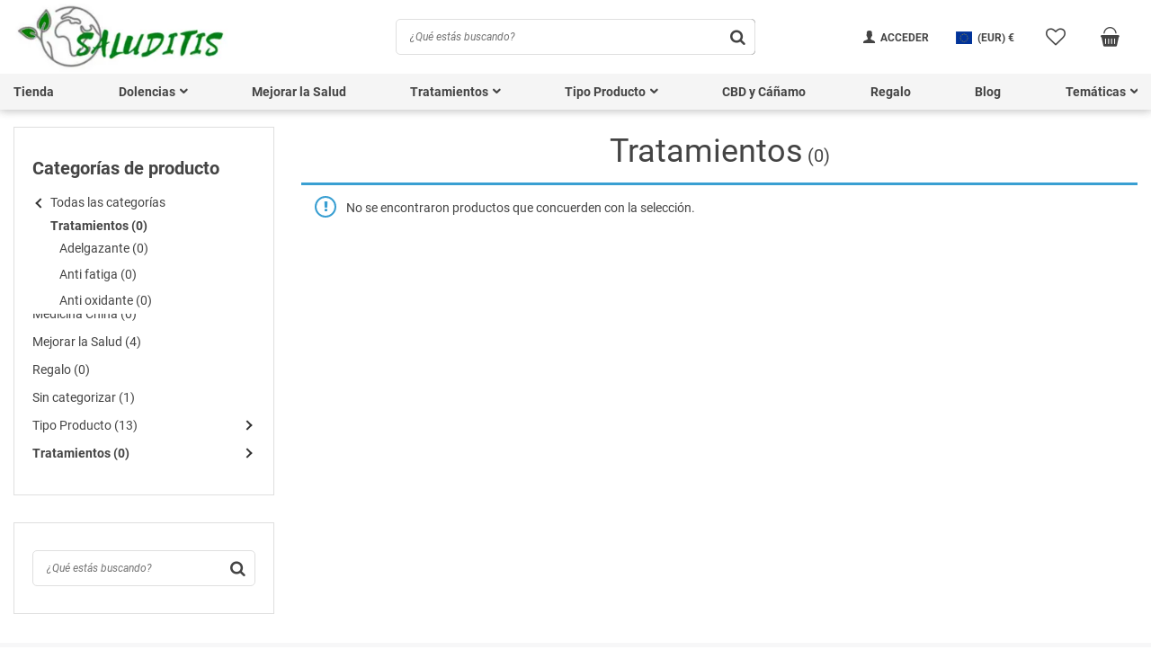

--- FILE ---
content_type: text/html; charset=UTF-8
request_url: https://saluditis.com/tratamientos/
body_size: 34196
content:
<!DOCTYPE html>
<html lang="es" prefix="og: https://ogp.me/ns#" class="no-js" xmlns="http://www.w3.org/1999/html">
<head><meta charset="UTF-8"><script>if(navigator.userAgent.match(/MSIE|Internet Explorer/i)||navigator.userAgent.match(/Trident\/7\..*?rv:11/i)){var href=document.location.href;if(!href.match(/[?&]nowprocket/)){if(href.indexOf("?")==-1){if(href.indexOf("#")==-1){document.location.href=href+"?nowprocket=1"}else{document.location.href=href.replace("#","?nowprocket=1#")}}else{if(href.indexOf("#")==-1){document.location.href=href+"&nowprocket=1"}else{document.location.href=href.replace("#","&nowprocket=1#")}}}}</script><script>class RocketLazyLoadScripts{constructor(e){this.triggerEvents=e,this.eventOptions={passive:!0},this.userEventListener=this.triggerListener.bind(this),this.delayedScripts={normal:[],async:[],defer:[]},this.allJQueries=[]}_addUserInteractionListener(e){this.triggerEvents.forEach((t=>window.addEventListener(t,e.userEventListener,e.eventOptions)))}_removeUserInteractionListener(e){this.triggerEvents.forEach((t=>window.removeEventListener(t,e.userEventListener,e.eventOptions)))}triggerListener(){this._removeUserInteractionListener(this),"loading"===document.readyState?document.addEventListener("DOMContentLoaded",this._loadEverythingNow.bind(this)):this._loadEverythingNow()}async _loadEverythingNow(){this._delayEventListeners(),this._delayJQueryReady(this),this._handleDocumentWrite(),this._registerAllDelayedScripts(),this._preloadAllScripts(),await this._loadScriptsFromList(this.delayedScripts.normal),await this._loadScriptsFromList(this.delayedScripts.defer),await this._loadScriptsFromList(this.delayedScripts.async),await this._triggerDOMContentLoaded(),await this._triggerWindowLoad(),window.dispatchEvent(new Event("rocket-allScriptsLoaded"))}_registerAllDelayedScripts(){document.querySelectorAll("script[type=rocketlazyloadscript]").forEach((e=>{e.hasAttribute("src")?e.hasAttribute("async")&&!1!==e.async?this.delayedScripts.async.push(e):e.hasAttribute("defer")&&!1!==e.defer||"module"===e.getAttribute("data-rocket-type")?this.delayedScripts.defer.push(e):this.delayedScripts.normal.push(e):this.delayedScripts.normal.push(e)}))}async _transformScript(e){return await this._requestAnimFrame(),new Promise((t=>{const n=document.createElement("script");let r;[...e.attributes].forEach((e=>{let t=e.nodeName;"type"!==t&&("data-rocket-type"===t&&(t="type",r=e.nodeValue),n.setAttribute(t,e.nodeValue))})),e.hasAttribute("src")?(n.addEventListener("load",t),n.addEventListener("error",t)):(n.text=e.text,t()),e.parentNode.replaceChild(n,e)}))}async _loadScriptsFromList(e){const t=e.shift();return t?(await this._transformScript(t),this._loadScriptsFromList(e)):Promise.resolve()}_preloadAllScripts(){var e=document.createDocumentFragment();[...this.delayedScripts.normal,...this.delayedScripts.defer,...this.delayedScripts.async].forEach((t=>{const n=t.getAttribute("src");if(n){const t=document.createElement("link");t.href=n,t.rel="preload",t.as="script",e.appendChild(t)}})),document.head.appendChild(e)}_delayEventListeners(){let e={};function t(t,n){!function(t){function n(n){return e[t].eventsToRewrite.indexOf(n)>=0?"rocket-"+n:n}e[t]||(e[t]={originalFunctions:{add:t.addEventListener,remove:t.removeEventListener},eventsToRewrite:[]},t.addEventListener=function(){arguments[0]=n(arguments[0]),e[t].originalFunctions.add.apply(t,arguments)},t.removeEventListener=function(){arguments[0]=n(arguments[0]),e[t].originalFunctions.remove.apply(t,arguments)})}(t),e[t].eventsToRewrite.push(n)}function n(e,t){let n=e[t];Object.defineProperty(e,t,{get:()=>n||function(){},set(r){e["rocket"+t]=n=r}})}t(document,"DOMContentLoaded"),t(window,"DOMContentLoaded"),t(window,"load"),t(window,"pageshow"),t(document,"readystatechange"),n(document,"onreadystatechange"),n(window,"onload"),n(window,"onpageshow")}_delayJQueryReady(e){let t=window.jQuery;Object.defineProperty(window,"jQuery",{get:()=>t,set(n){if(n&&n.fn&&!e.allJQueries.includes(n)){n.fn.ready=n.fn.init.prototype.ready=function(t){e.domReadyFired?t.bind(document)(n):document.addEventListener("rocket-DOMContentLoaded",(()=>t.bind(document)(n)))};const t=n.fn.on;n.fn.on=n.fn.init.prototype.on=function(){if(this[0]===window){function e(e){return e.split(" ").map((e=>"load"===e||0===e.indexOf("load.")?"rocket-jquery-load":e)).join(" ")}"string"==typeof arguments[0]||arguments[0]instanceof String?arguments[0]=e(arguments[0]):"object"==typeof arguments[0]&&Object.keys(arguments[0]).forEach((t=>{delete Object.assign(arguments[0],{[e(t)]:arguments[0][t]})[t]}))}return t.apply(this,arguments),this},e.allJQueries.push(n)}t=n}})}async _triggerDOMContentLoaded(){this.domReadyFired=!0,await this._requestAnimFrame(),document.dispatchEvent(new Event("rocket-DOMContentLoaded")),await this._requestAnimFrame(),window.dispatchEvent(new Event("rocket-DOMContentLoaded")),await this._requestAnimFrame(),document.dispatchEvent(new Event("rocket-readystatechange")),await this._requestAnimFrame(),document.rocketonreadystatechange&&document.rocketonreadystatechange()}async _triggerWindowLoad(){await this._requestAnimFrame(),window.dispatchEvent(new Event("rocket-load")),await this._requestAnimFrame(),window.rocketonload&&window.rocketonload(),await this._requestAnimFrame(),this.allJQueries.forEach((e=>e(window).trigger("rocket-jquery-load"))),window.dispatchEvent(new Event("rocket-pageshow")),await this._requestAnimFrame(),window.rocketonpageshow&&window.rocketonpageshow()}_handleDocumentWrite(){const e=new Map;document.write=document.writeln=function(t){const n=document.currentScript,r=document.createRange(),i=n.parentElement;let o=e.get(n);void 0===o&&(o=n.nextSibling,e.set(n,o));const a=document.createDocumentFragment();r.setStart(a,0),a.appendChild(r.createContextualFragment(t)),i.insertBefore(a,o)}}async _requestAnimFrame(){return new Promise((e=>requestAnimationFrame(e)))}static run(){const e=new RocketLazyLoadScripts(["keydown","mousemove","touchmove","touchstart","touchend","wheel"]);e._addUserInteractionListener(e)}}RocketLazyLoadScripts.run();</script>
	

	<meta name="viewport" content="width=device-width, initial-scale=1.0, maximum-scale=1.0, user-scalable=no"/>


    <link rel="profile" href="http://gmpg.org/xfn/11" />
	<link rel="pingback" href="https://saluditis.com/xmlrpc.php" />

					<script type="rocketlazyloadscript">document.documentElement.className = document.documentElement.className + ' yes-js js_active js'</script>
			
<!-- Optimización en motores de búsqueda por Rank Math PRO - https://s.rankmath.com/home -->
<title>Tratamientos - Productos para la Salud</title><style id="rocket-critical-css">.flag{max-width:100%;background-size:100%;background-image:url(https://saluditis.com/wp-content/plugins/alidswoo/assets/images/flags/flags_responsive.png)}.flag-eu{background-position:0 28.111209%}.screen-reader-text{border:0;clip:rect(1px,1px,1px,1px);-webkit-clip-path:inset(50%);clip-path:inset(50%);height:1px;margin:-1px;overflow:hidden;overflow-wrap:normal!important;word-wrap:normal!important;padding:0;position:absolute!important;width:1px}:root{--woocommerce:#a46497;--wc-green:#7ad03a;--wc-red:#a00;--wc-orange:#ffba00;--wc-blue:#2ea2cc;--wc-primary:#a46497;--wc-primary-text:white;--wc-secondary:#ebe9eb;--wc-secondary-text:#515151;--wc-highlight:#77a464;--wc-highligh-text:white;--wc-content-bg:#fff;--wc-subtext:#767676}.woocommerce img,.woocommerce-page img{height:auto;max-width:100%}.woocommerce .woocommerce-ordering,.woocommerce-page .woocommerce-ordering{float:right}:root{--woocommerce:#a46497;--wc-green:#7ad03a;--wc-red:#a00;--wc-orange:#ffba00;--wc-blue:#2ea2cc;--wc-primary:#a46497;--wc-primary-text:white;--wc-secondary:#ebe9eb;--wc-secondary-text:#515151;--wc-highlight:#77a464;--wc-highligh-text:white;--wc-content-bg:#fff;--wc-subtext:#767676}@font-face{font-display:swap;font-family:star;src:url(https://saluditis.com/wp-content/plugins/woocommerce/assets/fonts/star.eot);src:url(https://saluditis.com/wp-content/plugins/woocommerce/assets/fonts/star.eot?#iefix) format("embedded-opentype"),url(https://saluditis.com/wp-content/plugins/woocommerce/assets/fonts/star.woff) format("woff"),url(https://saluditis.com/wp-content/plugins/woocommerce/assets/fonts/star.ttf) format("truetype"),url(https://saluditis.com/wp-content/plugins/woocommerce/assets/fonts/star.svg#star) format("svg");font-weight:400;font-style:normal}.screen-reader-text{clip:rect(1px,1px,1px,1px);height:1px;overflow:hidden;position:absolute!important;width:1px;word-wrap:normal!important}.clear{clear:both}.woocommerce div.product{margin-bottom:0;position:relative}.woocommerce div.product span.price{color:#77a464;font-size:1.25em}.woocommerce div.product .woocommerce-product-rating{margin-bottom:1.618em}.woocommerce .woocommerce-ordering{margin:0 0 1em}.woocommerce .woocommerce-ordering select{vertical-align:top}.woocommerce .star-rating{float:right;overflow:hidden;position:relative;height:1em;line-height:1;font-size:1em;width:5.4em;font-family:star}.woocommerce .star-rating::before{content:"\73\73\73\73\73";color:#d3ced2;float:left;top:0;left:0;position:absolute}.woocommerce .star-rating span{overflow:hidden;float:left;top:0;left:0;position:absolute;padding-top:1.5em}.woocommerce .star-rating span::before{content:"\53\53\53\53\53";top:0;position:absolute;left:0}.woocommerce .woocommerce-product-rating{line-height:2;display:block}.woocommerce .woocommerce-product-rating::after,.woocommerce .woocommerce-product-rating::before{content:" ";display:table}.woocommerce .woocommerce-product-rating::after{clear:both}.woocommerce .woocommerce-product-rating .star-rating{margin:.5em 4px 0 0;float:left}.woocommerce .products .star-rating{display:block;margin:0 0 .5em;float:none}.woocommerce .widget_price_filter .price_slider{margin-bottom:1em}.woocommerce .widget_price_filter .price_slider_amount{text-align:right;line-height:2.4;font-size:.8751em}.woocommerce .widget_price_filter .ui-slider{position:relative;text-align:left;margin-left:.5em;margin-right:.5em}.woocommerce .widget_price_filter .ui-slider .ui-slider-handle{position:absolute;z-index:2;width:1em;height:1em;background-color:#a46497;border-radius:1em;outline:0;top:-.3em;margin-left:-.5em}.woocommerce .widget_price_filter .ui-slider .ui-slider-range{position:absolute;z-index:1;font-size:.7em;display:block;border:0;border-radius:1em;background-color:#a46497}.woocommerce .widget_price_filter .price_slider_wrapper .ui-widget-content{border-radius:1em;background-color:#462940;border:0}.woocommerce .widget_price_filter .ui-slider-horizontal{height:.5em}.woocommerce .widget_price_filter .ui-slider-horizontal .ui-slider-range{top:0;height:100%}:root{--woocommerce:#a46497;--wc-green:#7ad03a;--wc-red:#a00;--wc-orange:#ffba00;--wc-blue:#2ea2cc;--wc-primary:#a46497;--wc-primary-text:white;--wc-secondary:#ebe9eb;--wc-secondary-text:#515151;--wc-highlight:#77a464;--wc-highligh-text:white;--wc-content-bg:#fff;--wc-subtext:#767676}@font-face{font-display:swap;font-family:star;src:url(https://saluditis.com/wp-content/plugins/woocommerce/assets/fonts/star.eot);src:url(https://saluditis.com/wp-content/plugins/woocommerce/assets/fonts/star.eot?#iefix) format("embedded-opentype"),url(https://saluditis.com/wp-content/plugins/woocommerce/assets/fonts/star.woff) format("woff"),url(https://saluditis.com/wp-content/plugins/woocommerce/assets/fonts/star.ttf) format("truetype"),url(https://saluditis.com/wp-content/plugins/woocommerce/assets/fonts/star.svg#star) format("svg");font-weight:400;font-style:normal}:root{--blue:#007bff;--indigo:#6610f2;--purple:#6f42c1;--pink:#e83e8c;--red:#dc3545;--orange:#fd7e14;--yellow:#ffc107;--green:#28a745;--teal:#20c997;--cyan:#17a2b8;--white:#fff;--gray:#6c757d;--gray-dark:#343a40;--primary:#007bff;--secondary:#6c757d;--success:#28a745;--info:#17a2b8;--warning:#ffc107;--danger:#dc3545;--light:#f8f9fa;--dark:#343a40;--breakpoint-xs:0;--breakpoint-sm:576px;--breakpoint-md:768px;--breakpoint-lg:992px;--breakpoint-xl:1200px;--font-family-sans-serif:-apple-system,BlinkMacSystemFont,"Segoe UI",Roboto,"Helvetica Neue",Arial,"Noto Sans",sans-serif,"Apple Color Emoji","Segoe UI Emoji","Segoe UI Symbol","Noto Color Emoji";--font-family-monospace:SFMono-Regular,Menlo,Monaco,Consolas,"Liberation Mono","Courier New",monospace}*,::after,::before{box-sizing:border-box}html{font-family:sans-serif;line-height:1.15;-webkit-text-size-adjust:100%}aside,header,main,nav{display:block}body{margin:0;font-family:-apple-system,BlinkMacSystemFont,"Segoe UI",Roboto,"Helvetica Neue",Arial,"Noto Sans",sans-serif,"Apple Color Emoji","Segoe UI Emoji","Segoe UI Symbol","Noto Color Emoji";font-size:1rem;font-weight:400;line-height:1.5;color:#212529;text-align:left;background-color:#fff}h1,h2,h3{margin-top:0;margin-bottom:.5rem}p{margin-top:0;margin-bottom:1rem}ul{margin-top:0;margin-bottom:1rem}ul ul{margin-bottom:0}strong{font-weight:bolder}small{font-size:80%}a{color:#007bff;text-decoration:none;background-color:transparent}img{vertical-align:middle;border-style:none}svg{overflow:hidden;vertical-align:middle}label{display:inline-block;margin-bottom:.5rem}button{border-radius:0}button,input,select{margin:0;font-family:inherit;font-size:inherit;line-height:inherit}button,input{overflow:visible}button,select{text-transform:none}select{word-wrap:normal}[type=button],[type=submit],button{-webkit-appearance:button}[type=button]::-moz-focus-inner,[type=submit]::-moz-focus-inner,button::-moz-focus-inner{padding:0;border-style:none}input[type=checkbox]{box-sizing:border-box;padding:0}[type=search]{outline-offset:-2px;-webkit-appearance:none}[type=search]::-webkit-search-decoration{-webkit-appearance:none}::-webkit-file-upload-button{font:inherit;-webkit-appearance:button}h1,h2,h3{margin-bottom:.5rem;font-weight:500;line-height:1.2}h1{font-size:2.5rem}h2{font-size:2rem}h3{font-size:1.75rem}small{font-size:80%;font-weight:400}.img-fluid{max-width:100%;height:auto}.container{width:100%;padding-right:15px;padding-left:15px;margin-right:auto;margin-left:auto}@media (min-width:576px){.container{max-width:100%}}@media (min-width:768px){.container{max-width:720px}}@media (min-width:992px){.container{max-width:960px}}@media (min-width:1200px){.container{max-width:1290px}}.row{display:-ms-flexbox;display:flex;-ms-flex-wrap:wrap;flex-wrap:wrap;margin-right:-15px;margin-left:-15px}.no-gutters{margin-right:0;margin-left:0}.no-gutters>.col,.no-gutters>[class*=col-]{padding-right:0;padding-left:0}.col,.col-12,.col-6,.col-auto,.col-lg-3,.col-md-4,.col-sm,.col-xl-3,.col-xl-9{position:relative;width:100%;padding-right:15px;padding-left:15px}.col{-ms-flex-preferred-size:0;flex-basis:0;-ms-flex-positive:1;flex-grow:1;max-width:100%}.col-auto{-ms-flex:0 0 auto;flex:0 0 auto;width:auto;max-width:100%}.col-6{-ms-flex:0 0 50%;flex:0 0 50%;max-width:50%}.col-12{-ms-flex:0 0 100%;flex:0 0 100%;max-width:100%}@media (min-width:576px){.col-sm{-ms-flex-preferred-size:0;flex-basis:0;-ms-flex-positive:1;flex-grow:1;max-width:100%}}@media (min-width:768px){.col-md-4{-ms-flex:0 0 33.333333%;flex:0 0 33.333333%;max-width:33.333333%}}@media (min-width:992px){.col-lg-3{-ms-flex:0 0 25%;flex:0 0 25%;max-width:25%}}@media (min-width:1200px){.col-xl-3{-ms-flex:0 0 25%;flex:0 0 25%;max-width:25%}.col-xl-9{-ms-flex:0 0 75%;flex:0 0 75%;max-width:75%}}.btn{display:inline-block;font-weight:400;color:#212529;text-align:center;vertical-align:middle;background-color:transparent;border:1px solid transparent;padding:.375rem .75rem;font-size:1rem;line-height:1.5;border-radius:.25rem}.btn-secondary{color:#fff;background-color:#6c757d;border-color:#6c757d}.btn-light{color:#212529;background-color:#f8f9fa;border-color:#f8f9fa}.dropdown{position:relative}.dropdown-toggle{white-space:nowrap}.dropdown-toggle::after{display:inline-block;margin-left:.255em;vertical-align:.255em;content:"";border-top:.3em solid;border-right:.3em solid transparent;border-bottom:0;border-left:.3em solid transparent}.dropdown-menu{position:absolute;top:100%;left:0;z-index:1000;display:none;float:left;min-width:10rem;padding:.5rem 0;margin:.125rem 0 0;font-size:1rem;color:#212529;text-align:left;list-style:none;background-color:#fff;background-clip:padding-box;border:1px solid rgba(0,0,0,.15);border-radius:.25rem}.dropdown-menu.show{display:block}.close{float:right;font-size:1.5rem;font-weight:700;line-height:1;color:#000;text-shadow:0 1px 0 #fff;opacity:.5}.d-none{display:none!important}.d-block{display:block!important}.d-flex{display:-ms-flexbox!important;display:flex!important}@media (min-width:1200px){.d-xl-none{display:none!important}.d-xl-block{display:block!important}}.justify-content-start{-ms-flex-pack:start!important;justify-content:flex-start!important}.justify-content-end{-ms-flex-pack:end!important;justify-content:flex-end!important}.justify-content-between{-ms-flex-pack:justify!important;justify-content:space-between!important}.align-items-center{-ms-flex-align:center!important;align-items:center!important}.w-100{width:100%!important}.h-100{height:100%!important}.px-0{padding-right:0!important}.px-0{padding-left:0!important}@media (min-width:1200px){.mr-xl-auto{margin-right:auto!important}}.text-right{text-align:right!important}select.selectpicker{display:none!important}.bootstrap-select>.dropdown-toggle{position:relative;width:100%;z-index:1;text-align:right;white-space:nowrap}.bootstrap-select>select{position:absolute!important;bottom:0;left:50%;display:block!important;width:.5px!important;height:100%!important;padding:0!important;opacity:0!important;border:none}.bootstrap-select:not([class*=col-]):not([class*=form-control]):not(.input-group-btn){width:220px}.bootstrap-select:not(.input-group-btn){float:none;display:inline-block;margin-left:0}.bootstrap-select .dropdown-toggle:before{content:'';display:inline-block}.bootstrap-select .dropdown-toggle .filter-option{position:absolute;top:0;left:0;padding-top:inherit;padding-right:inherit;padding-bottom:inherit;padding-left:inherit;height:100%;width:100%;text-align:left}.bootstrap-select .dropdown-toggle .filter-option-inner{padding-right:inherit}.bootstrap-select .dropdown-toggle .filter-option-inner-inner{overflow:hidden}.bootstrap-select .dropdown-menu{min-width:100%;-webkit-box-sizing:border-box;-moz-box-sizing:border-box;box-sizing:border-box}.bootstrap-select .dropdown-menu.inner{position:static;float:none;border:0;padding:0;margin:0;border-radius:0;-webkit-box-shadow:none;box-shadow:none}.ads-search-product{position:absolute;left:0;right:0;z-index:2000;background:#fff;border-radius:3px;box-shadow:0 0 15px rgba(68,68,68,.35);display:none}@media (max-width:768px){.ads-search-product{margin-top:15px;width:100%;max-height:calc(100vh - 70px);overflow:auto;position:static}}@media (max-width:400px){.ads-search-product{max-height:calc(100vh - 200px)}}body{color:#444;background-color:#fff}a,a:visited{color:#22516c}.header-bottom{background:#f5f5f5;box-shadow:0 0 10px #ccc}input[type=search],input[type=text]{border-color:#dfdfdf}.btn-secondary{color:#fff;background-color:#444!important;border-color:#444!important}.bootstrap-select select+.btn{background:#fff!important;border-color:#dfdfdf!important;color:#444!important}.header-main{background-color:#fff}.header .wishlist-link,.header-account a,.header-cart,.header-currency-switcher .current-currency{color:#444}.search-input-container .scopes .clear-search,.search-input-container .scopes .scope,.search-input-container .scopes .scope2{color:#444}ul.product-categories a{color:#444}.mobile-menu-switch span{background-color:#444}.woocommerce div.product span.price{color:#ff9841}.back-to-top{border-color:#3c5460;color:#3c5460;background-color:#fff}.adswth-breadcrumb a{color:#999!important}.adswth-breadcrumb .current{color:#999}.woocommece-shop-sidebar .widget{background-color:#fff}.woocommerce .widget_price_filter .price_slider_wrapper .ui-widget-content{background-color:#dfdfdf}.woocommerce .widget_price_filter .ui-slider .ui-slider-range{background-color:#c4c4c4}.woocommerce .widget_price_filter .ui-slider .ui-slider-handle{background-color:#444}.woocommerce .widget_price_filter .price_slider_amount .price_label{color:#999}.woocommerce .widget_price_filter .price_slider_amount .price_label span{color:#444}.shop-mobile-menu-wrap ul li.title2 a{color:#22516c}@font-face{font-family:Roboto;src:url(https://saluditis.com/wp-content/themes/elgrecowoo/assets/fonts/roboto/Roboto-Regular.woff2) format('woff2'),url(https://saluditis.com/wp-content/themes/elgrecowoo/assets/fonts/roboto/Roboto-Regular.woff) format('woff');font-weight:400;font-style:normal;font-display:swap}@font-face{font-family:Roboto;src:url(https://saluditis.com/wp-content/themes/elgrecowoo/assets/fonts/roboto/Roboto-Italic.woff2) format('woff2'),url(https://saluditis.com/wp-content/themes/elgrecowoo/assets/fonts/roboto/Roboto-Italic.woff) format('woff');font-weight:400;font-style:italic;font-display:swap}@font-face{font-family:Roboto;src:url(https://saluditis.com/wp-content/themes/elgrecowoo/assets/fonts/roboto/Roboto-Bold.woff2) format('woff2'),url(https://saluditis.com/wp-content/themes/elgrecowoo/assets/fonts/roboto/Roboto-Bold.woff) format('woff');font-weight:700;font-style:normal;font-display:swap}@font-face{font-family:Roboto;src:url(https://saluditis.com/wp-content/themes/elgrecowoo/assets/fonts/roboto/Roboto-Medium.woff2) format('woff2'),url(https://saluditis.com/wp-content/themes/elgrecowoo/assets/fonts/roboto/Roboto-Medium.woff) format('woff');font-weight:500;font-style:normal;font-display:swap}*{outline:0;margin:0;padding:0}html{height:100%;width:100%}body{min-height:100%;width:100%;display:flex}#wrapper{width:100%;display:flex;flex-direction:column}#wrapper>#main{flex:1 0 auto}body{font-size:14px;font-weight:400;line-height:1.5;font-family:Roboto,sans-serif;overflow-y:scroll}h1,h2,h3{line-height:1.5;font-weight:700}h1{font-size:30px}h2{font-size:22px}h3{font-size:20px}ul{list-style:none outside;margin:0}input[type=search],input[type=text]{border:1px solid #dfdfdf;border-radius:5px;padding:10px 15px;height:40px;font-size:12px;box-shadow:unset!important;outline:0!important;-webkit-appearance:none!important}input[type=checkbox]{-webkit-appearance:checkbox!important;border-radius:1px}label{display:inline-block;position:relative;vertical-align:middle;padding-left:5px}a,a:visited{text-decoration:none}img{max-width:100%;height:auto;display:inline-block;vertical-align:middle}.btn{font-size:14px;line-height:1.5;padding:7px 7px;border-radius:3px;min-width:150px;font-weight:400;max-width:100%}.btn-auto{min-width:initial;width:auto}.btn-secondary{font-weight:700}.btn-small{min-width:70px;padding:4px 7px}.fw-block{position:relative;z-index:25}.fw-back{position:relative;top:0;z-index:20;background-size:cover;background-repeat:no-repeat;background-position:50% 50%}.bootstrap-select:not([class*=col-]):not([class*=form-control]):not(.input-group-btn){width:223px}.bootstrap-select select+.btn{height:38px}.bootstrap-select .dropdown-toggle .filter-option{padding-left:15px}.bootstrap-select .dropdown-toggle .filter-option-inner{padding-right:1em}.dropdown-toggle::after{border:none;content:'\E81D';font-family:elgrecowoo-icons;width:auto;height:auto;vertical-align:middle;margin-right:.255em}.dropdown-menu{padding:0;font-size:14px}.sort-select label{margin:0 5px 0 0;padding:0}.py-px-10{padding-top:10px;padding-bottom:10px}.mb-px-30{margin-bottom:30px}.py-px-30{padding-top:30px;padding-bottom:30px}.top{top:0}.right{right:0}.show-on-hover{opacity:0;filter:blur(0)}.screen-reader-text{clip:rect(1px,1px,1px,1px);position:absolute!important;height:1px;width:1px;overflow:hidden}.header-account a span,.header-currency-switcher .current-currency span{text-transform:uppercase;font-weight:600;font-size:12px}.header,.header-wrapper{width:100%;z-index:1000;position:relative;background-size:cover;background-position:50% 0}.header .wishlist-link,.header-cart{position:relative}.header .wishlist-link i,.header-cart i{font-size:22px}.header .wishlist-link{margin-right:30px}.header-currency-switcher .dropdown-toggle::after{content:unset}.header-currency-switcher .current-currency{display:block;padding:5px 0 5px}.header-currency-switcher span{vertical-align:middle;display:inline-block}.header-currency-switcher span.flag{width:1.5em;height:1.125em;display:inline-block;margin-right:3px}.header-currency-switcher span.code{line-height:1.2}.header-account{padding:6px 0}.header-main{z-index:10;position:relative}.header-main .site-logo-wrap{min-height:82px}.header .search-container{width:450px;max-width:450px}.search-input-container{position:relative}.search-input-container input{width:100%;padding-right:60px;position:relative;z-index:5}.search-input-container .scopes{position:absolute;left:0;top:0;width:100%;overflow:hidden;height:100%}.search-input-container .scopes .scope{width:40px;text-align:center;font-size:18px;position:absolute;right:0;top:0;line-height:40px;padding:0 5px;opacity:1;z-index:6}.search-input-container .scopes .clear-search{font-size:10px;position:absolute;right:40px;top:0;line-height:43px;height:40px;padding:0 5px;z-index:6;display:none}.search-input-container .scopes .scope2{width:40px;text-align:center;font-size:18px;position:absolute;right:0;top:0;line-height:40px;z-index:-5;padding:0 5px;border-top-right-radius:5px;border-bottom-right-radius:5px}li.cat-item{text-decoration:none}.widget_product_categories .product-categories li>ul{position:absolute;background:#fff;top:0;width:100%;left:100%;z-index:50;padding:0;display:block!important;opacity:1!important}ul.product-categories a{display:block;padding:5px 0}ul.product-categories .current-cat>a{font-weight:700}ul.product-categories .children a{padding:4px 30px}ul.product-categories .active_link>a{padding:0 20px;display:block}.widget_product_categories .product-categories{position:relative;overflow:hidden}.arrow-right{right:0;padding:0;width:100%;margin:-31px 0 0}.arrow-right,.arrow-right:before{position:absolute;display:block}.arrow-right:before{content:"";border-right:2px solid #333;border-top:2px solid #333;-webkit-transform:rotate(45deg);-ms-transform:rotate(45deg);transform:rotate(45deg);width:8px;height:8px;margin:0 5px;right:0;top:11px}ul.product-categories a.back{width:100%;font-size:14px;height:29px;padding:0;-webkit-box-align:center;-webkit-align-items:center;-ms-flex-align:center;align-items:center;font-weight:400;display:flex}ul.product-categories a.back:before{content:"";border-left:2px solid #333;border-bottom:2px solid #333;-webkit-transform:rotate(45deg);-ms-transform:rotate(45deg);transform:rotate(45deg);width:8px;height:8px;margin:0 7px 0 5px;display:block}ul.product-categories a.back .count{margin-left:3px}.header-category-menu-wrap{overflow:hidden;opacity:0}.header-category-menu-wrap.ready{opacity:1}.header-category-menu{display:flex}.header-bottom{height:40px}.header-category-menu>li{padding:10px 0;height:45px;position:relative}.header-category-menu>li.menu-item-has-children>a:after{content:'\E81D';display:inline-block;font-family:elgrecowoo-icons;position:relative;margin-left:5px}.header-category-menu>li>ul{position:absolute;left:0;text-align:left;padding:40px 40px 30px;height:0;top:100%;opacity:0;visibility:hidden;width:calc(40px + 40px + 220*1px);max-height:650px;overflow:auto}.header-category-menu>li a{margin:0 0 15px;display:-webkit-box;color:#444}.header-category-menu>li>a{font-weight:600;margin:0}.mobile-menu-switch{border:none;background-color:transparent}.mobile-menu-switch span{width:27px;height:4px;margin-top:5px;margin-bottom:5px;display:block;border-radius:2px}#mobile-menu-sidebar{left:-300px}#mobile-menu-overlay{display:none;position:fixed;left:0;top:0;width:100%;height:100%;background:rgba(0,0,0,.5);z-index:1100}.mobile-menu-sidebar{background-color:#fff;width:300px;position:fixed;top:0;bottom:0;left:-300px;overflow:hidden;z-index:1110;display:flex;flex-direction:column}.mobile-menu-header{height:50px;padding:0 50px 0 15px;border-bottom:1px solid #eee}.mobile-menu-header>div{margin-right:auto;margin-left:auto}.mobile-menu-header>div:first-child{margin-left:0}.mobile-menu-header .mobile-menu-close{margin-left:auto;background-color:transparent;border:none;font-size:24px;position:absolute;z-index:55;color:#444;top:5px;right:10px;display:none}#mobile-menu-sidebar{color:#222;font-size:16px}.shop-mobile-menu-wrap ul li.title2{font-weight:700;text-transform:uppercase;padding:5px 0 5px 15px;display:flex!important;align-items:center;justify-content:space-between;border-top:0!important}.shop-mobile-menu-wrap ul li.title2 a{text-transform:none;font-size:14px;margin-right:10px;color:#22516c;text-decoration:underline}.shop-mobile-menu-wrap ul li{border-bottom:1px solid #eee;position:relative}.shop-mobile-menu-wrap ul li a{display:block;color:#222;font-size:14px;font-weight:600;padding:15px 10px 15px 15px}.left-sidebar .shop-mobile-menu-wrap{margin:0 -15px 40px}.ul_arrow{position:absolute;right:0;top:0;border-left:1px solid #eee;padding:25px}.ul_arrow:before{content:'';width:10px;height:10px;border-top:2px solid;border-left:2px solid;position:absolute;right:22px;top:calc(50% - 5px);transform:rotate(-225deg)}.woocommerce .star-rating{width:6.1em}.woocommerce .star-rating::before{content:"\53\53\53\53\53";left:1px;letter-spacing:2.4px}.woocommerce .star-rating span::before{left:1px;letter-spacing:2.4px}.back-to-top{position:fixed;z-index:1000;right:30px;bottom:30px;border-width:1px;border-style:solid;border-radius:3px;font-size:18px;padding:10px 11px;display:none}.adswth-breadcrumb{font-size:13px;line-height:1.5;margin-bottom:20px;margin-top:20px}.adswth-breadcrumb .bread_sep{margin:0 10px;color:#999}.br-xs-back{display:none}.image-tools{padding:10px;position:absolute;z-index:105}.image-tools.top.right{padding-bottom:0;padding-left:0}h1.page-title{text-align:center}@media only screen and (max-device-width:991px){.image-tools{opacity:1!important;padding:5px}}@media (min-width:1290px){.xl-columns-3>.col{max-width:33.33333%;-ms-flex-preferred-size:33.33333%;flex-basis:33.33333%}}.sticky-scroll{padding-top:122px}.sticky-scroll .header{position:fixed;top:0;right:0;left:0;z-index:1030;box-shadow:0 1px 20px 0 rgba(0,0,0,.25)}.header{position:static;top:-1000px}.shade{position:fixed;width:100%;left:0;top:0;height:0;opacity:0;background:rgba(0,0,0,.5);z-index:50}@media (max-width:1200px){.left-sidebar .widget_product_categories{display:none}}@media (max-width:400px){.header .wishlist-link{margin-right:5px}}.product-small .item-inner{height:100%;padding:10px 0}.categories-right .product-small.type-product{margin:0 -15px}.product-small .product-box{display:block;height:100%;position:relative;z-index:24;padding:15px;border-radius:5px}.product-small .product-box .box-text a{display:flex;flex-direction:column;height:100%}.product-small a{color:inherit!important}.product-small .box-image,.product-small .box-image>a{position:relative}.product-small .box-image>a{display:block;z-index:100;border:1px solid #f6f6f6}.product-small .box-image-wrap{position:relative;width:100%;padding-top:100%;background-color:#fff;overflow:hidden}.product-small .box-image-inner{position:absolute;top:0;left:0;width:100%;height:100%;display:flex;justify-content:center;overflow:hidden}.product-small .box-image img{object-fit:contain}.product-small .box-text{padding:10px 0}.product-small .woocommerce-loop-product__title{font-size:16px;line-height:1.375;margin:0 0 10px;color:#444;height:48px;font-weight:400;display:block;display:-webkit-box;-webkit-line-clamp:2;-webkit-box-orient:vertical;overflow:hidden;text-overflow:ellipsis}.woocommerce div.product span.price{font-size:18px;line-height:1.2;font-weight:700;display:flex;margin-top:16px}.woocommerce div.product .price .adsw_price_code{display:flex;flex-wrap:wrap;width:100%}.woocommerce .woocommerce-product-rating .star-rating{font-size:1em;height:1em;width:6em;margin:0 .25em 0 0;float:initial}.woocommerce .product .woocommerce-product-rating{margin-bottom:0!important;display:flex;align-items:center;font-size:20px}.woocommerce .woocommerce-product-rating .star-rating span{height:1em;padding-top:1em}.woocommerce .product-box .woocommerce-product-rating{font-size:16px}.product-cat-wrap{margin-bottom:15px!important;position:relative}.product-cat-wrap .product-small{height:100%}.category-page-title-wrap{display:flex;align-items:baseline;justify-content:center}.woocommerce h1.page-title{font-size:36px;font-weight:400}.woocommerce .category-page-title-wrap .woocommerce-products-header__count{font-size:20px;line-height:48px;margin-left:5px}.woocommerce .woocommerce-ordering{margin:0}.products{margin-top:20px}.woocommerce-notices-wrapper{position:fixed;width:100%;top:0;left:0;z-index:1000;background-color:#fff;border-bottom:1px solid #dfdfdf;box-shadow:0 0 5px rgba(0,0,0,.25)}.sticky-scroll .woocommerce-notices-wrapper{top:0;z-index:1050}.woocommece-shop-sidebar{opacity:0}.woocommece-shop-sidebar.ready{opacity:1}.woocommece-shop-sidebar-switch{display:flex;height:38px;border:none;background-color:transparent;align-items:center;font-size:25px;text-transform:uppercase}.woocommece-shop-sidebar-switch .burger{margin-right:5px}.woocommece-shop-sidebar-switch .burger span{width:20px;height:2px;margin-top:5px;margin-bottom:5px;display:block;border-radius:2px;background-color:#444}.woocommece-shop-sidebar-switch .burger span:nth-child(2){width:66.666666%}.woocommece-shop-sidebar-switch .burger span:nth-child(3){width:33.333333%}@media (max-width:1200px){#woocommece-shop-sidebar{left:-300px}#woocommece-shop-sidebar-overlay{display:none;position:fixed;left:0;top:0;width:100%;height:100%;background:rgba(0,0,0,.5);z-index:1100}.woocommece-shop-sidebar{background-color:#fff;height:100%;width:300px;position:fixed;top:0;left:-300px;overflow:hidden;z-index:1110;display:flex;flex-direction:column}.woocommece-shop-sidebar .close-btn{position:absolute;top:0;right:0;font-size:24px;display:flex;align-items:center;padding:0 17px;font-weight:400;color:#333;height:100%}.woocommece-shop-sidebar .sidebar-header{text-transform:uppercase;text-align:center;border-bottom:1px solid #dfdfdf;padding:17px 20px 12px;position:relative}.woocommece-shop-sidebar .sidebar-header h2{margin:0;font-size:16px}.woocommece-shop-sidebar-content{display:flex;flex-direction:column;justify-content:flex-start;flex-wrap:nowrap;overflow-y:auto;overflow-x:hidden;height:100%;padding:15px;background-color:#f8f8f8}.woocommece-shop-sidebar-content::-webkit-scrollbar-track{border-radius:3px}.woocommece-shop-sidebar-content::-webkit-scrollbar{width:6px}.woocommece-shop-sidebar-content::-webkit-scrollbar-thumb{border-radius:4px;background:#f0f2f5}}.woocommece-shop-sidebar .widget{padding:30px 20px;border:1px solid #dfdfdf}.widget_product_categories .widget-title{position:relative}.woocommerce .widget_price_filter form{margin-top:20px}.woocommerce .widget_price_filter .widget-title+form{margin-top:15px}.woocommerce .widget_price_filter .ui-slider-horizontal{height:.3571428em}.woocommerce .widget_price_filter .ui-slider .ui-slider-handle{height:1.071428em;width:1.071428em;top:-.3571428em;margin-left:-.535714em}.woocommerce .widget_price_filter .price_slider_amount{display:flex;flex-wrap:wrap;font-size:14px;line-height:1.5;text-align:initial}.woocommerce .widget_price_filter .price_slider_amount button[type=submit]{order:2;margin-top:20px}.woocommerce .widget_price_filter .price_slider_amount .price_label{order:1;ms-flex:0 0 100%;flex:0 0 100%;max-width:100%;margin-top:10px}.widget_product_search .search-input-container .scopes .scope{background-color:transparent;border:none;line-height:38px;margin-top:1px}#cart-sidebar{right:-400px}#cart-sidebar-overlay{display:none;position:fixed;left:0;top:0;width:100%;height:100%;background:rgba(0,0,0,.5);z-index:1100}.cart-sidenav{background-color:#fff;height:100%;width:400px;position:fixed;top:0;right:-400px;overflow:hidden;z-index:1110;display:flex;flex-direction:column}.cart-sidenav .cart-close-btn{position:absolute;top:0;right:0;font-size:24px;display:flex;align-items:center;padding:0 17px;font-weight:400;color:#333;height:100%}.cart-sidenav .cart-header{text-transform:uppercase;text-align:center;border-bottom:1px solid #dfdfdf;padding:17px 20px 12px;position:relative}.cart-sidenav .cart-header h2{margin:0;font-size:16px}.cart-sidenav .widget_shopping_cart_content{display:flex;flex-direction:column;justify-content:space-between;flex-wrap:nowrap;overflow-y:auto;overflow-x:hidden;height:100%}@media (max-width:421px){#cart-sidebar{right:-320px}.cart-sidenav{width:320px}}.woocommerce-mini-cart__empty-message{text-align:center;padding-right:10px;padding-left:10px}@media (max-width:1200px){ul.product-categories li>ul.children{display:block;opacity:1;visibility:initial;box-shadow:none;left:initial;top:initial;width:100%;position:relative;padding-left:15px;padding-top:0;padding-bottom:0}.woocommece-shop-sidebar-content .widget_product_categories ul.product-categories li.cat-parent>a::after{content:'';display:none}.woocommece-shop-sidebar-content .widget_product_categories ul.product-categories>li.cat-item:before{display:none}.woocommece-shop-sidebar-content .widget_product_categories ul.product-categories>li.cat-item>a{padding-left:15px}}@media (max-width:575px){.two-per-row .product-small .box-text{padding-left:10px;padding-right:0}}@media (min-width:1290px){.product-small .woocommerce-loop-product__title{line-height:1.4;height:45px}}@media (min-width:992px) and (max-width:1289px){.mx-lg-px-0{margin-left:0;margin-right:0}.px-lg-px-15{padding-left:15px;padding-right:15px}#wrapper .header{box-shadow:0 0 10px #ccc}.sticky-scroll{padding-top:82px}.header .search-container{width:400px;max-width:400px}.header-category-menu>li>ul{max-height:450px}.product-small .woocommerce-loop-product__title{font-size:14px;height:40px}}@media (min-width:768px) and (max-width:991px){.mx-md-px-0{margin-left:0;margin-right:0}.px-md-px-15{padding-left:15px;padding-right:15px}.mt-md-px-20{margin-top:20px}.sticky-scroll{padding-top:82px}#wrapper .header{box-shadow:0 0 10px #ccc}.header-main .site-logo-wrap{max-width:250px}.header .search-container{width:100%}.product-small .woocommerce-loop-product__title{margin:0 0 5px}.woocommerce div.product span.price{font-size:16px}.left-sidebar .widget_product_categories{display:none}}@media (min-width:576px) and (max-width:767px){.mx-sm-px-0{margin-left:0;margin-right:0}.px-sm-px-0{padding-left:0;padding-right:0}.mt-sm-px-10{margin-top:10px}.px-sm-px-15{padding-left:15px;padding-right:15px}#wrapper .header{box-shadow:0 0 10px #ccc}.header .search-container{width:100%}.header-main .site-logo-wrap{max-width:150px}.left-sidebar .widget_product_categories{display:none!important}}@media (max-width:575px){body,html{overflow-x:hidden;width:100%}.container{padding-right:10px;padding-left:10px}.row{margin-right:-10px;margin-left:-10px}.no-gutters{margin-right:0;margin-left:0}.col,.col-12,.col-6,.col-auto,.col-lg-3,.col-md-4,.col-sm,.col-xl-3,.col-xl-9{padding-left:10px;padding-right:10px}.mx-xs-px-0{margin-left:0;margin-right:0}.px-xs-px-0{padding-left:0;padding-right:0}.px-xs-px-10{padding-left:10px;padding-right:10px}.mt-xs-px-20{margin-top:20px}.sticky-scroll{padding-top:60px}.hidden-xs{display:none!important}.adswth-breadcrumb{display:none}.br-xs-back{display:block;margin-bottom:10px}.br-xs-back i{font-size:12px}.bootstrap-select:not([class*=col-]):not([class*=form-control]):not(.input-group-btn).js-select_sort{width:175px}.mobile-menu-switch span{width:21px;height:3px;margin-top:4px;margin-bottom:4px}#wrapper .header{box-shadow:0 0 10px #ccc}.header-main .site-logo-wrap{max-width:165px;min-height:62px;max-height:65px}.btn-cart{margin-left:0}.sticky-scroll .woocommerce-notices-wrapper{top:0;z-index:1050}.header .fw-back>.row{flex-wrap:initial}.search-input-container input{width:0;border:none;padding:15px}.search-input-container .scopes .clear-search,.search-input-container .scopes .scope2{line-height:60px}.search-input-container .scopes .scope,.search-input-container .scopes .scope2{font-size:22px;right:-5px}.search-input-container .scope2{display:none}.search-input-container .scopes .clear-search{right:60px;font-size:16px}.header .search-container{width:100%}.header-main .site-logo-wrap{max-width:150px}.two-per-row{position:relative}.woocommerce div.product span.price{flex-wrap:wrap}.woocommerce .two-per-row div.product span.price{font-size:1rem;margin-top:10px}.woocommerce .two-per-row .woocommerce-product-rating .star-rating{font-size:13px}.woocommerce .woocommerce-product-rating .star-rating{font-size:14px}.woocommerce .star-rating span::before,.woocommerce .star-rating::before{letter-spacing:1.9px}.woocommerce .star-rating::before,.woocommerce .two-per-row .star-rating span::before{letter-spacing:1.7px}.two-per-row .product-small .woocommerce-loop-product__title{font-size:1em;line-height:1.25;height:2.4em;-webkit-line-clamp:2;-webkit-box-orient:vertical;overflow:hidden;text-overflow:ellipsis}.woocommerce .two-per-row div.product .price .adsw_price_code,.woocommerce .two-per-row div.product span.price{flex-wrap:wrap}.woocommerce div.product .price .adsw_price_code{flex-wrap:wrap}.left-sidebar .widget_product_categories,.left-sidebar .widget_product_search{display:none!important}}@media (max-width:350px){.header-main .wishlist-link{display:none}.mobile-menu-header{padding:0 15px}.mobile-menu-header .mobile-menu-close{color:#444;position:static}}#yith-wcwl-popup-message{background:#fff;border-top:3px solid #47c30c;border-radius:0;line-height:1.5;font-size:18px;padding:12px 15px 12px 70px;position:fixed;text-align:left;top:0;left:50%;z-index:10000;width:100%;margin-left:0!important;transform:translate(-50%,0)}#yith-wcwl-popup-message:before{font-family:elgrecowoo-icons;font-style:normal;font-weight:400;speak:none;display:block;text-decoration:inherit;margin-right:.2em;text-align:center;font-variant:normal;text-transform:none;line-height:1em;margin-left:.2em;-webkit-font-smoothing:antialiased;-moz-osx-font-smoothing:grayscale;content:'\e810';color:#47c30c;font-size:14px;border:2px solid #47c30c;position:absolute;top:12px;left:15px;padding:4px;border-radius:50%}a.wishlist-link{margin-right:15px;font-size:16px;color:#444}@font-face{font-display:swap;font-family:elgrecowoo-icons;src:url(https://saluditis.com/wp-content/themes/elgrecowoo/assets/icons/font/elgrecowoo-icons.eot?80596323);src:url(https://saluditis.com/wp-content/themes/elgrecowoo/assets/icons/font/elgrecowoo-icons.eot?80596323#iefix) format('embedded-opentype'),url(https://saluditis.com/wp-content/themes/elgrecowoo/assets/icons/font/elgrecowoo-icons.woff2?80596323) format('woff2'),url(https://saluditis.com/wp-content/themes/elgrecowoo/assets/icons/font/elgrecowoo-icons.woff?80596323) format('woff'),url(https://saluditis.com/wp-content/themes/elgrecowoo/assets/icons/font/elgrecowoo-icons.ttf?80596323) format('truetype'),url(https://saluditis.com/wp-content/themes/elgrecowoo/assets/icons/font/elgrecowoo-icons.svg?80596323#elgrecowoo-icons) format('svg');font-weight:400;font-style:normal}[class*=" icon-"]:before,[class^=icon-]:before{font-family:elgrecowoo-icons;font-style:normal;font-weight:400;speak:none;display:inline-block;text-decoration:inherit;width:1em;margin-right:.2em;text-align:center;font-variant:normal;text-transform:none;line-height:1em;margin-left:.2em;-webkit-font-smoothing:antialiased;-moz-osx-font-smoothing:grayscale}.icon-personal:before{content:'\e800'}.icon-x:before{content:'\e801'}.icon-search:before{content:'\e807'}.icon-heart-empty:before{content:'\e80a'}.icon-cancel:before{content:'\e80b'}.icon-left-open:before{content:'\e811'}.icon-up-big:before{content:'\e817'}.icon-basket-two:before{content:'\e821'}@font-face{font-family:Nunito;src:url(https://saluditis.com/wp-content/plugins/gdpr-cookie-compliance/dist/fonts/nunito-v8-latin-regular.eot);src:url(https://saluditis.com/wp-content/plugins/gdpr-cookie-compliance/dist/fonts/nunito-v8-latin-regular.eot?#iefix) format("embedded-opentype"),url(https://saluditis.com/wp-content/plugins/gdpr-cookie-compliance/dist/fonts/nunito-v8-latin-regular.woff2) format("woff2"),url(https://saluditis.com/wp-content/plugins/gdpr-cookie-compliance/dist/fonts/nunito-v8-latin-regular.woff) format("woff"),url(https://saluditis.com/wp-content/plugins/gdpr-cookie-compliance/dist/fonts/nunito-v8-latin-regular.ttf) format("truetype"),url(https://saluditis.com/wp-content/plugins/gdpr-cookie-compliance/dist/fonts/nunito-v8-latin-regular.svg#svgFontName) format("svg");font-style:normal;font-weight:400;font-display:swap}@font-face{font-family:Nunito;src:url(https://saluditis.com/wp-content/plugins/gdpr-cookie-compliance/dist/fonts/nunito-v8-latin-700.eot);src:url(https://saluditis.com/wp-content/plugins/gdpr-cookie-compliance/dist/fonts/nunito-v8-latin-700.eot?#iefix) format("embedded-opentype"),url(https://saluditis.com/wp-content/plugins/gdpr-cookie-compliance/dist/fonts/nunito-v8-latin-700.woff2) format("woff2"),url(https://saluditis.com/wp-content/plugins/gdpr-cookie-compliance/dist/fonts/nunito-v8-latin-700.woff) format("woff"),url(https://saluditis.com/wp-content/plugins/gdpr-cookie-compliance/dist/fonts/nunito-v8-latin-700.ttf) format("truetype"),url(https://saluditis.com/wp-content/plugins/gdpr-cookie-compliance/dist/fonts/nunito-v8-latin-700.svg#svgFontName) format("svg");font-style:normal;font-weight:700;font-display:swap}.gdpr_lightbox-hide{display:none}.gdpr-sr-only{position:absolute;width:1px;height:1px;padding:0;margin:-1px;overflow:hidden;clip:rect(0,0,0,0);white-space:nowrap;border:0}#moove_gdpr_cookie_modal li button .gdpr-svg-icon{height:30px;display:inline-block;float:left;width:35px;margin-right:5px;position:relative;top:0}#moove_gdpr_cookie_modal li button .gdpr-svg-icon svg{height:30px;width:auto;background-color:transparent}#moove_gdpr_cookie_info_bar{content-visibility:auto}#moove_gdpr_cookie_info_bar .moove-gdpr-button-holder{display:-ms-flexbox;display:flex;-ms-flex-align:center;align-items:center}#moove_gdpr_cookie_info_bar .moove-gdpr-infobar-close-btn{background-color:transparent;padding:0;display:inline-block;float:right;position:relative;font-size:14px;line-height:20px;margin:3px 4px;width:36px;height:36px;border-radius:50%;box-shadow:inset 0 0 0 1px #626262;color:#626262}#moove_gdpr_cookie_info_bar .moove-gdpr-infobar-close-btn.gdpr-content-close-btn{display:none}#moove_gdpr_cookie_info_bar .moove-gdpr-infobar-close-btn i{font-size:32px;top:-1px;position:relative;height:30px;display:block;overflow:hidden}#moove_gdpr_cookie_info_bar.moove-gdpr-dark-scheme .moove-gdpr-button-holder .moove-gdpr-infobar-close-btn{color:#fff;opacity:.7;box-shadow:inset 0 0 0 1px #fff}#moove_gdpr_cookie_modal .cookie-switch .cookie-slider{overflow:visible}#moove_gdpr_cookie_modal{margin:0 auto;margin-top:0;min-height:60vh;font-family:Nunito,sans-serif;content-visibility:hidden}#moove_gdpr_cookie_modal span.tab-title{display:block}#moove_gdpr_cookie_modal button{letter-spacing:0;outline:none}#moove_gdpr_cookie_modal *{-webkit-font-smoothing:antialiased;-moz-osx-font-smoothing:grayscale;font-family:inherit}#moove_gdpr_cookie_modal .cookie-switch{position:relative;display:inline-block;width:50px;height:30px}#moove_gdpr_cookie_modal .cookie-switch input{display:none}#moove_gdpr_cookie_modal .cookie-switch .cookie-slider{position:absolute;top:0;left:0;right:0;bottom:0;background-color:red;margin:0;padding:0}#moove_gdpr_cookie_modal .cookie-switch .cookie-slider:before{position:absolute;content:"";height:26px;width:26px;left:1px;bottom:1px;border:1px solid #f2f2f2;border-radius:50%;background-color:#fff;box-shadow:0 5px 15px 0 rgba(0,0,0,.25);display:block;box-sizing:content-box}#moove_gdpr_cookie_modal .cookie-switch .cookie-slider:after{content:attr(data-text-disabled);position:absolute;top:0;left:60px;font-weight:700;font-size:16px;line-height:30px;color:red;display:block;white-space:nowrap}#moove_gdpr_cookie_modal .cookie-switch .cookie-slider.cookie-round{border-radius:34px}#moove_gdpr_cookie_modal .cookie-switch .cookie-slider.cookie-round:before{border-radius:50%}#moove_gdpr_cookie_modal a,#moove_gdpr_cookie_modal button{outline:none;box-shadow:none;text-shadow:none}#moove_gdpr_cookie_modal .moove-gdpr-modal-content{color:#000;background-color:#fff;width:900px;width:80vw;max-width:1170px;min-height:600px;border-radius:10px;position:relative;margin:0 auto}#moove_gdpr_cookie_modal .moove-gdpr-modal-content .gdpr-cc-form-fieldset{background-color:transparent}#moove_gdpr_cookie_modal .moove-gdpr-modal-content.logo-position-left .moove-gdpr-company-logo-holder{text-align:left}#moove_gdpr_cookie_modal .moove-gdpr-modal-content.moove_gdpr_modal_theme_v1 .main-modal-content{display:-ms-flexbox;display:flex;-ms-flex-flow:column;flex-flow:column;height:100%}#moove_gdpr_cookie_modal .moove-gdpr-modal-content .moove-gdpr-modal-close{position:absolute;text-decoration:none;top:-30px;right:-30px;display:block;width:60px;height:60px;line-height:60px;text-align:center;border-radius:50%;background:transparent;padding:0;z-index:99;margin:0;outline:none;box-shadow:none;border:none}#moove_gdpr_cookie_modal .moove-gdpr-modal-content .moove-gdpr-modal-close span.gdpr-icon{display:block;width:60px;height:60px;line-height:60px;font-size:48px;background-color:#0c4da2;border:1px solid #0c4da2;color:#fff;border-radius:50%}#moove_gdpr_cookie_modal .moove-gdpr-modal-content .moove-gdpr-company-logo-holder{padding:0;margin-bottom:30px}#moove_gdpr_cookie_modal .moove-gdpr-modal-content .moove-gdpr-company-logo-holder img{max-height:75px;max-width:70%;width:auto;display:inline-block}#moove_gdpr_cookie_modal .moove-gdpr-modal-content .moove-gdpr-tab-main span.tab-title{font-weight:700;font-size:28px;line-height:1.2;margin:0;padding:0;color:#000;margin-bottom:25px}#moove_gdpr_cookie_modal .moove-gdpr-modal-content .moove-gdpr-tab-main .moove-gdpr-tab-main-content{display:-ms-flexbox;display:flex;-ms-flex-flow:column;flex-flow:column;max-height:calc(100% - 155px);overflow-y:auto;padding-right:20px;padding-bottom:15px}#moove_gdpr_cookie_modal .moove-gdpr-modal-content .moove-gdpr-tab-main .moove-gdpr-tab-main-content a,#moove_gdpr_cookie_modal .moove-gdpr-modal-content .moove-gdpr-tab-main .moove-gdpr-tab-main-content p{font-weight:400;font-size:16px;line-height:1.4;margin-bottom:18px;margin-top:0;padding:0;color:#000}#moove_gdpr_cookie_modal .moove-gdpr-modal-content .moove-gdpr-tab-main .moove-gdpr-tab-main-content a{color:#000;text-decoration:underline}#moove_gdpr_cookie_modal .moove-gdpr-modal-content .moove-gdpr-tab-main .moove-gdpr-status-bar{padding:5px;margin-right:10px;margin-bottom:15px}#moove_gdpr_cookie_modal .moove-gdpr-modal-content .moove-gdpr-tab-main .moove-gdpr-status-bar .gdpr-cc-form-wrap,#moove_gdpr_cookie_modal .moove-gdpr-modal-content .moove-gdpr-tab-main .moove-gdpr-status-bar .gdpr-cc-form-wrap .gdpr-cc-form-fieldset{border:none;padding:0;margin:0;box-shadow:none}#moove_gdpr_cookie_modal .moove-gdpr-modal-content .moove-gdpr-modal-footer-content{display:-ms-flexbox;display:flex;-ms-flex-align:center;align-items:center;height:130px;position:absolute;left:0;bottom:0;width:100%;background-color:#f1f1f1;z-index:15;border-radius:5px}#moove_gdpr_cookie_modal .moove-gdpr-modal-content .moove-gdpr-modal-footer-content:before{content:"";position:absolute;bottom:130px;left:60px;right:60px;height:1px;display:block;background-color:#c9c8c8}#moove_gdpr_cookie_modal .moove-gdpr-modal-content .moove-gdpr-modal-footer-content .moove-gdpr-button-holder{width:100%;display:block;padding:0 60px}#moove_gdpr_cookie_modal .moove-gdpr-modal-content .moove-gdpr-modal-footer-content .moove-gdpr-button-holder button.mgbutton{margin:0;text-decoration:none;border-radius:150px;color:#fff;padding:15px 10px;border:1px solid transparent;min-width:160px;text-align:center;text-transform:none;letter-spacing:0;font-weight:700;font-size:14px;line-height:20px}#moove_gdpr_cookie_modal .moove-gdpr-modal-content .moove-gdpr-modal-footer-content .moove-gdpr-button-holder button.mgbutton.moove-gdpr-modal-allow-all{float:left}#moove_gdpr_cookie_modal .moove-gdpr-modal-content .moove-gdpr-modal-footer-content .moove-gdpr-button-holder button.mgbutton.moove-gdpr-modal-save-settings{float:right;color:#fff;display:none}#moove_gdpr_cookie_modal .moove-gdpr-modal-content .moove-gdpr-modal-left-content{width:40%;display:inline-block;float:left;padding:40px 60px;position:absolute;height:100%;top:0;box-shadow:0 0 30px 0 rgba(35,35,35,.1);background:#fff;z-index:10;left:0;border-top-left-radius:5px;border-bottom-left-radius:5px}#moove_gdpr_cookie_modal .moove-gdpr-modal-content .moove-gdpr-modal-left-content .moove-gdpr-branding-cnt{position:absolute;bottom:0;padding-bottom:30px;left:60px;right:60px}#moove_gdpr_cookie_modal .moove-gdpr-modal-content .moove-gdpr-modal-left-content .moove-gdpr-branding-cnt a{color:#000;font-weight:700;font-size:13px;letter-spacing:-.3px;padding:20px 0;position:relative;top:10px;text-decoration:none;display:block}#moove_gdpr_cookie_modal .moove-gdpr-modal-content .moove-gdpr-modal-left-content .moove-gdpr-branding-cnt a span{display:inline-block;text-decoration:underline}#moove_gdpr_cookie_modal .moove-gdpr-modal-content .moove-gdpr-modal-left-content #moove-gdpr-menu{padding:0;list-style:none;margin:0;z-index:12}#moove_gdpr_cookie_modal .moove-gdpr-modal-content .moove-gdpr-modal-left-content #moove-gdpr-menu li{margin:0;padding:0;list-style:none;margin-bottom:15px}#moove_gdpr_cookie_modal .moove-gdpr-modal-content .moove-gdpr-modal-left-content #moove-gdpr-menu li.menu-item-selected button{background-color:#fff;border-color:#f1f1f1;color:#000}#moove_gdpr_cookie_modal .moove-gdpr-modal-content .moove-gdpr-modal-left-content #moove-gdpr-menu li button{display:-ms-flexbox;display:flex;-ms-flex-align:center;align-items:center;font-weight:800;font-size:14px;text-decoration:none;text-transform:uppercase;background-color:#f1f1f1;border:1px solid #f1f1f1;line-height:1.1;padding:13px 20px;color:#0c4da2;width:100%;border-radius:5px;text-align:left}#moove_gdpr_cookie_modal .moove-gdpr-modal-content .moove-gdpr-modal-left-content #moove-gdpr-menu li button span.gdpr-nav-tab-title{display:-ms-inline-flexbox;display:inline-flex;-ms-flex-align:center;align-items:center;width:calc(100% - 40px)}#moove_gdpr_cookie_modal .moove-gdpr-modal-content .moove-gdpr-modal-right-content{width:60%;display:inline-block;float:right;padding:40px 60px;position:absolute;top:0;height:auto;right:0;background-color:#f1f1f1;border-top-right-radius:5px;border-bottom-right-radius:5px}#moove_gdpr_cookie_modal .moove-gdpr-modal-content .moove-gdpr-tab-main .moove-gdpr-status-bar:after,.moove-clearfix:after{content:"";display:table;clear:both}#moove_gdpr_cookie_info_bar{position:fixed;bottom:0;left:0;width:100%;min-height:60px;max-height:400px;color:#fff;z-index:9900;background-color:#202020;border-top:1px solid #fff;font-family:Nunito,sans-serif}#moove_gdpr_cookie_info_bar *{font-family:inherit;-webkit-font-smoothing:antialiased;-moz-osx-font-smoothing:grayscale}#moove_gdpr_cookie_info_bar.moove-gdpr-info-bar-hidden{bottom:-400px}#moove_gdpr_cookie_info_bar.moove-gdpr-align-center{text-align:center}#moove_gdpr_cookie_info_bar button.moove-gdpr-infobar-close-btn{border:none}#moove_gdpr_cookie_info_bar.moove-gdpr-dark-scheme{background-color:#202020;border-top:1px solid #fff}#moove_gdpr_cookie_info_bar.moove-gdpr-dark-scheme .moove-gdpr-info-bar-container .moove-gdpr-info-bar-content p,#moove_gdpr_cookie_info_bar.moove-gdpr-dark-scheme p{color:#fff}#moove_gdpr_cookie_info_bar.moove-gdpr-dark-scheme .moove-gdpr-info-bar-container .moove-gdpr-info-bar-content button{text-decoration:underline;outline:none}#moove_gdpr_cookie_info_bar:not(.gdpr-full-screen-infobar) .moove-gdpr-info-bar-container .moove-gdpr-info-bar-content button.mgbutton.moove-gdpr-infobar-settings-btn{background-color:transparent;box-shadow:inset 0 0 0 1px currentColor;opacity:.7;color:#202020}#moove_gdpr_cookie_info_bar:not(.gdpr-full-screen-infobar).moove-gdpr-dark-scheme .moove-gdpr-info-bar-container .moove-gdpr-info-bar-content button.mgbutton.moove-gdpr-infobar-settings-btn{background-color:transparent;box-shadow:inset 0 0 0 1px currentColor;opacity:.7;color:#fff}#moove_gdpr_cookie_info_bar .moove-gdpr-info-bar-container{padding:10px 40px;position:static;display:inline-block}#moove_gdpr_cookie_info_bar .moove-gdpr-info-bar-container .moove-gdpr-info-bar-content{padding-left:30px;padding-right:30px;text-align:left;display:-ms-flexbox;display:flex;-ms-flex-align:center;align-items:center;width:100%}#moove_gdpr_cookie_info_bar .moove-gdpr-info-bar-container .moove-gdpr-info-bar-content p{margin:0;font-size:14px;line-height:18px;font-weight:700;padding-bottom:0;color:#fff}#moove_gdpr_cookie_info_bar .moove-gdpr-info-bar-container .moove-gdpr-info-bar-content button.mgbutton{font-size:14px;line-height:20px;color:#fff;font-weight:700;text-decoration:none;border-radius:150px;padding:8px 30px;border:none;display:inline-block;margin:3px 4px;white-space:nowrap;text-transform:none;letter-spacing:0}#moove_gdpr_cookie_info_bar .moove-gdpr-info-bar-container .moove-gdpr-info-bar-content button.mgbutton.change-settings-button{background-color:#424449;color:#fff;border-color:transparent}#moove_gdpr_cookie_info_bar .moove-gdpr-info-bar-container .moove-gdpr-info-bar-content .moove-gdpr-button-holder{padding-left:15px;padding-left:3vw}#moove_gdpr_cookie_info_bar *{box-sizing:border-box}@media (max-width:767px){#moove_gdpr_cookie_modal li button .gdpr-svg-icon{margin-right:0;text-align:center;width:25px;height:25px}#moove_gdpr_cookie_modal li button .gdpr-svg-icon svg{height:25px}.gdpr-icon.moovegdpr-arrow-close:after,.gdpr-icon.moovegdpr-arrow-close:before,i.moovegdpr-arrow-close.moovegdpr-arrow-close:after,i.moovegdpr-arrow-close.moovegdpr-arrow-close:before{height:14px;top:calc(50% - 7px)}#moove_gdpr_cookie_info_bar .moove-gdpr-button-holder{-ms-flex-wrap:wrap;flex-wrap:wrap}#moove_gdpr_cookie_info_bar .moove-gdpr-infobar-close-btn{width:30px;height:30px;border:none}#moove_gdpr_cookie_info_bar .moove-gdpr-infobar-close-btn i{font-size:27px;height:25px}#moove_gdpr_cookie_modal .moove-gdpr-modal-content.moove_gdpr_modal_theme_v1 .moove-gdpr-modal-right-content,#moove_gdpr_cookie_modal .moove-gdpr-modal-content.moove_gdpr_modal_theme_v1 .moove-gdpr-tab-content,#moove_gdpr_cookie_modal .moove-gdpr-modal-content.moove_gdpr_modal_theme_v1 .moove-gdpr-tab-main{min-height:40vh;max-height:calc(100vh - 180px)}#moove_gdpr_cookie_modal .moove-gdpr-modal-content{width:calc(100vw - 50px)}#moove_gdpr_cookie_modal .cookie-switch{width:40px;height:24px}#moove_gdpr_cookie_modal .cookie-switch .cookie-slider:before{height:20px;width:20px}#moove_gdpr_cookie_modal .moove-gdpr-modal-content{max-height:500px;max-height:90vw;min-height:auto}#moove_gdpr_cookie_modal .moove-gdpr-modal-content .cookie-switch .cookie-slider:after{font-weight:800;font-size:12px;line-height:30px;min-width:130px}#moove_gdpr_cookie_modal .moove-gdpr-modal-content .moove-gdpr-modal-close{position:absolute;top:-15px;right:-15px;display:block;width:30px;height:30px;line-height:30px;text-decoration:none}#moove_gdpr_cookie_modal .moove-gdpr-modal-content .moove-gdpr-modal-close span.gdpr-icon{width:30px;height:30px;line-height:30px;font-size:30px}#moove_gdpr_cookie_modal .moove-gdpr-modal-content .moove-gdpr-company-logo-holder{margin-bottom:15px}#moove_gdpr_cookie_modal .moove-gdpr-modal-content .moove-gdpr-modal-left-content{padding:10px;padding-top:30px;position:relative;top:0;left:0;text-align:center;height:140px;border-radius:0;border-top-left-radius:5px;border-top-right-radius:5px}#moove_gdpr_cookie_modal .moove-gdpr-modal-content .moove-gdpr-modal-left-content #moove-gdpr-menu{display:inline-block;margin:0 auto}#moove_gdpr_cookie_modal .moove-gdpr-modal-content .moove-gdpr-modal-left-content #moove-gdpr-menu li{list-style:none;margin-bottom:20px;display:inline-block;float:left;margin:0 5px}#moove_gdpr_cookie_modal .moove-gdpr-modal-content .moove-gdpr-modal-left-content #moove-gdpr-menu li button{padding:5px}#moove_gdpr_cookie_modal .moove-gdpr-modal-content .moove-gdpr-modal-left-content #moove-gdpr-menu li button span.gdpr-nav-tab-title{display:none}#moove_gdpr_cookie_modal .moove-gdpr-modal-content .moove-gdpr-modal-left-content .moove-gdpr-branding-cnt{top:3px;right:3px;left:auto;padding:0;bottom:auto;transform:scale(.8)}#moove_gdpr_cookie_modal .moove-gdpr-modal-content .moove-gdpr-modal-left-content .moove-gdpr-branding-cnt a{text-align:right}#moove_gdpr_cookie_modal .moove-gdpr-modal-content .moove-gdpr-modal-left-content .moove-gdpr-branding-cnt a span{display:block}#moove_gdpr_cookie_modal .moove-gdpr-modal-content .moove-gdpr-modal-right-content{width:100%;position:relative;padding:15px 10px;height:calc(90vh - 200px);border-radius:0;border-bottom-left-radius:5px;border-bottom-right-radius:5px}#moove_gdpr_cookie_modal .moove-gdpr-modal-content .moove-gdpr-tab-main span.tab-title{font-weight:700;font-size:16px}#moove_gdpr_cookie_modal .moove-gdpr-modal-content .moove-gdpr-tab-main .moove-gdpr-status-bar{padding:0}#moove_gdpr_cookie_modal .moove-gdpr-modal-content .moove-gdpr-tab-main .moove-gdpr-tab-main-content{padding:0;position:relative;overflow:auto;max-height:calc(100% - 110px)}#moove_gdpr_cookie_modal .moove-gdpr-modal-content .moove-gdpr-tab-main .moove-gdpr-tab-main-content a,#moove_gdpr_cookie_modal .moove-gdpr-modal-content .moove-gdpr-tab-main .moove-gdpr-tab-main-content p{font-weight:400;font-size:14px;line-height:1.3}#moove_gdpr_cookie_modal .moove-gdpr-modal-content.moove_gdpr_modal_theme_v1 .moove-gdpr-tab-main{margin-bottom:55px}#moove_gdpr_cookie_modal .moove-gdpr-modal-content.moove_gdpr_modal_theme_v1 .moove-gdpr-tab-main .moove-gdpr-tab-main-content{height:100%;max-height:calc(90vh - 320px)}#moove_gdpr_cookie_modal .moove-gdpr-modal-content .moove-gdpr-modal-footer-content{height:70px}#moove_gdpr_cookie_modal .moove-gdpr-modal-content .moove-gdpr-modal-footer-content:before{left:10px;right:10px;bottom:70px}#moove_gdpr_cookie_modal .moove-gdpr-modal-content .moove-gdpr-modal-footer-content .moove-gdpr-button-holder{padding:0 10px}#moove_gdpr_cookie_modal .moove-gdpr-modal-content .moove-gdpr-modal-footer-content .moove-gdpr-button-holder button.mgbutton{margin:0;background-color:#fff;text-decoration:none;border-radius:150px;font-weight:700;font-size:12px;line-height:18px;padding:5px;border:1px solid #fff;color:#fff;min-width:110px;text-align:center;text-transform:none}#moove_gdpr_cookie_modal .moove-gdpr-modal-content .moove-gdpr-modal-left-content{width:100%}#moove_gdpr_cookie_modal .moove-gdpr-modal-content .moove-gdpr-modal-left-content .moove-gdpr-branding-cnt a{top:0;padding:5px 0}#moove_gdpr_cookie_modal .moove-gdpr-modal-content .moove-gdpr-company-logo-holder img{max-height:40px}#moove_gdpr_cookie_modal .moove-gdpr-modal-content .moove-gdpr-company-logo-holder{text-align:center}#moove_gdpr_cookie_info_bar .moove-gdpr-info-bar-container{padding:15px}#moove_gdpr_cookie_info_bar .moove-gdpr-info-bar-container .moove-gdpr-info-bar-content{padding-left:0;padding-right:0;display:block;min-height:auto}#moove_gdpr_cookie_info_bar .moove-gdpr-info-bar-container .moove-gdpr-info-bar-content .moove-gdpr-cookie-notice{padding-left:4px;margin-bottom:10px}#moove_gdpr_cookie_info_bar .moove-gdpr-info-bar-container .moove-gdpr-info-bar-content .moove-gdpr-button-holder{padding-left:0}#moove_gdpr_cookie_info_bar .moove-gdpr-info-bar-container .moove-gdpr-info-bar-content button.mgbutton{font-size:12px;font-weight:700;padding:5px 20px}.moove-gdpr-branding-cnt a{padding:10px 0}}@media screen and (max-width:767px) and (orientation:landscape){#moove_gdpr_cookie_modal .moove-gdpr-modal-content .moove-gdpr-company-logo-holder{text-align:left;margin:0;display:inline-block;float:left;width:40%}#moove_gdpr_cookie_modal .moove-gdpr-modal-content .moove-gdpr-modal-left-content #moove-gdpr-menu{max-width:60%;float:right}#moove_gdpr_cookie_modal .moove-gdpr-modal-content .moove-gdpr-modal-left-content{padding-top:30px;height:75px}#moove_gdpr_cookie_modal .moove-gdpr-modal-content .moove-gdpr-tab-main span.tab-title{margin-bottom:10px}#moove_gdpr_cookie_modal .moove-gdpr-modal-content .moove-gdpr-modal-footer-content{height:45px}#moove_gdpr_cookie_modal .moove-gdpr-modal-content .moove-gdpr-modal-footer-content:before{bottom:45px}#moove_gdpr_cookie_modal .moove-gdpr-modal-content .moove-gdpr-tab-main .moove-gdpr-tab-main-content{display:-ms-flexbox;display:flex;-ms-flex-flow:column;flex-flow:column;max-height:350px;max-height:calc(100% - 70px)}#moove_gdpr_cookie_modal{background:transparent;border-radius:5px}#moove_gdpr_cookie_modal .moove-gdpr-modal-content .moove-gdpr-modal-right-content{height:55vh}#moove_gdpr_cookie_modal .moove-gdpr-modal-content .moove-gdpr-modal-left-content .moove-gdpr-branding-cnt a.moove-gdpr-branding{top:0;padding:0}#moove_gdpr_cookie_modal .moove-gdpr-modal-content.moove_gdpr_modal_theme_v1 .moove-gdpr-tab-main .moove-gdpr-tab-main-content{max-height:calc(90vh - 220px)}}@media (min-width:768px){#moove_gdpr_cookie_modal .moove-gdpr-modal-content.moove_gdpr_modal_theme_v1 .moove-gdpr-modal-right-content,#moove_gdpr_cookie_modal .moove-gdpr-modal-content.moove_gdpr_modal_theme_v1 .moove-gdpr-tab-content,#moove_gdpr_cookie_modal .moove-gdpr-modal-content.moove_gdpr_modal_theme_v1 .moove-gdpr-tab-main{height:100%}}@media (min-width:768px) and (max-width:999px){#moove_gdpr_cookie_modal .moove-gdpr-modal-content .moove-gdpr-modal-right-content{padding:30px 20px}#moove_gdpr_cookie_modal .moove-gdpr-modal-content .moove-gdpr-modal-footer-content{height:120px}#moove_gdpr_cookie_modal .moove-gdpr-modal-content .moove-gdpr-modal-footer-content .moove-gdpr-button-holder{padding:0 20px}#moove_gdpr_cookie_modal .moove-gdpr-modal-content .moove-gdpr-modal-footer-content:before{bottom:120px;left:20px;right:20px}#moove_gdpr_cookie_modal .moove-gdpr-modal-content .moove-gdpr-modal-left-content{padding:30px 20px}#moove_gdpr_cookie_modal .moove-gdpr-modal-content{min-height:620px;transform:scale(.75)}#moove_gdpr_cookie_modal .moove-gdpr-modal-content .moove-gdpr-modal-left-content .moove-gdpr-branding-cnt{left:20px;right:20px}#moove_gdpr_cookie_info_bar .moove-gdpr-info-bar-container .moove-gdpr-info-bar-content p{font-size:13px}#moove_gdpr_cookie_modal .moove-gdpr-modal-content .moove-gdpr-modal-left-content #moove-gdpr-menu li button{padding:10px 15px;font-weight:700;font-size:12px}#moove_gdpr_cookie_info_bar .moove-gdpr-info-bar-container .moove-gdpr-info-bar-content{padding-left:20px;padding-right:20px}#moove_gdpr_cookie_modal .moove-gdpr-modal-content .moove-gdpr-tab-main span.tab-title{font-weight:700;font-size:24px}#moove_gdpr_cookie_modal .moove-gdpr-modal-content .moove-gdpr-modal-footer-content .moove-gdpr-button-holder button.mgbutton{transform:scale(.75)}#moove_gdpr_cookie_info_bar .moove-gdpr-info-bar-container{padding:10px 20px}}@media (min-width:1000px) and (max-width:1300px){#moove_gdpr_cookie_modal .moove-gdpr-modal-content .moove-gdpr-modal-right-content{padding:40px 30px}#moove_gdpr_cookie_modal .moove-gdpr-modal-content .moove-gdpr-modal-footer-content{height:120px}#moove_gdpr_cookie_modal .moove-gdpr-modal-content .moove-gdpr-modal-footer-content .moove-gdpr-button-holder{padding:0 30px}#moove_gdpr_cookie_modal .moove-gdpr-modal-content .moove-gdpr-modal-footer-content:before{bottom:120px;left:30px;right:30px}#moove_gdpr_cookie_modal .moove-gdpr-modal-content .moove-gdpr-modal-left-content .moove-gdpr-branding-cnt{left:30px;right:30px}#moove_gdpr_cookie_modal .moove-gdpr-modal-content .moove-gdpr-modal-left-content{padding:30px}#moove_gdpr_cookie_modal .moove-gdpr-modal-content{min-width:700px}}@media (min-width:768px) and (max-height:700px){#moove_gdpr_cookie_modal .moove-gdpr-modal-content{min-height:600px;transform:scale(.7)}}@media (-ms-high-contrast:none),screen and (-ms-high-contrast:active){#moove_gdpr_cookie_info_bar .moove-gdpr-info-bar-container .moove-gdpr-info-bar-content{display:block;max-width:100%;text-align:center}#moove_gdpr_cookie_info_bar .moove-gdpr-info-bar-container .moove-gdpr-info-bar-content .moove-gdpr-button-holder{margin-top:10px}#moove_gdpr_cookie_modal .moove-gdpr-modal-content .moove-gdpr-tab-main .moove-gdpr-tab-main-content{display:block;max-width:100%}#moove_gdpr_cookie_modal .moove-gdpr-modal-content .moove-gdpr-modal-left-content #moove-gdpr-menu li button span{display:block}}@media (-ms-high-contrast:active),(-ms-high-contrast:none){#moove_gdpr_cookie_info_bar .moove-gdpr-info-bar-container .moove-gdpr-info-bar-content{display:block;max-width:100%;text-align:center}#moove_gdpr_cookie_info_bar .moove-gdpr-info-bar-container .moove-gdpr-info-bar-content .moove-gdpr-button-holder{margin-top:10px}#moove_gdpr_cookie_modal .moove-gdpr-modal-content .moove-gdpr-tab-main .moove-gdpr-tab-main-content{display:block;max-width:100%}#moove_gdpr_cookie_modal .moove-gdpr-modal-content .moove-gdpr-modal-left-content #moove-gdpr-menu li button span{display:block}}.gdpr-icon.moovegdpr-arrow-close,i.moovegdpr-arrow-close.moovegdpr-arrow-close{position:relative}.gdpr-icon.moovegdpr-arrow-close:after,.gdpr-icon.moovegdpr-arrow-close:before,i.moovegdpr-arrow-close.moovegdpr-arrow-close:after,i.moovegdpr-arrow-close.moovegdpr-arrow-close:before{position:absolute;content:" ";height:24px;width:1px;top:calc(50% - 12px);background-color:currentColor}.gdpr-icon.moovegdpr-arrow-close:before,i.moovegdpr-arrow-close.moovegdpr-arrow-close:before{transform:rotate(45deg)}.gdpr-icon.moovegdpr-arrow-close:after,i.moovegdpr-arrow-close.moovegdpr-arrow-close:after{transform:rotate(-45deg)}#moove_gdpr_cookie_info_bar .moove-gdpr-infobar-close-btn i.moovegdpr-arrow-close:after,#moove_gdpr_cookie_info_bar .moove-gdpr-infobar-close-btn i.moovegdpr-arrow-close:before{height:18px;top:calc(50% - 8px)}@media (max-width:767px){.gdpr-icon.moovegdpr-arrow-close:after,.gdpr-icon.moovegdpr-arrow-close:before,i.moovegdpr-arrow-close.moovegdpr-arrow-close:after,i.moovegdpr-arrow-close.moovegdpr-arrow-close:before{height:14px;top:calc(50% - 7px)}}</style><link rel="preload" href="https://saluditis.com/wp-content/cache/min/1/a23f165e94f7472870a63b757ad1a6cd.css" data-rocket-async="style" as="style" onload="this.onload=null;this.rel='stylesheet'" media="all" data-minify="1" />
<meta name="robots" content="follow, noindex"/>
<meta property="og:locale" content="es_ES" />
<meta property="og:type" content="article" />
<meta property="og:title" content="Tratamientos - Productos para la Salud" />
<meta property="og:url" content="https://saluditis.com/tratamientos/" />
<meta property="og:site_name" content="Productos para la Salud" />
<meta name="twitter:card" content="summary_large_image" />
<meta name="twitter:title" content="Tratamientos - Productos para la Salud" />
<script type="application/ld+json" class="rank-math-schema-pro">{"@context":"https://schema.org","@graph":[{"@type":"Organization","@id":"https://saluditis.com/#organization","name":"Productos para la Salud"},{"@type":"WebSite","@id":"https://saluditis.com/#website","url":"https://saluditis.com","name":"Productos para la Salud","publisher":{"@id":"https://saluditis.com/#organization"},"inLanguage":"es"},{"@type":"CollectionPage","@id":"https://saluditis.com/tratamientos/#webpage","url":"https://saluditis.com/tratamientos/","name":"Tratamientos - Productos para la Salud","isPartOf":{"@id":"https://saluditis.com/#website"},"inLanguage":"es"}]}</script>
<!-- /Plugin Rank Math WordPress SEO -->


<link rel="alternate" type="application/rss+xml" title="Productos para la Salud &raquo; Tratamientos Categoría Feed" href="https://saluditis.com/tratamientos/feed/" />
<style type="text/css">
img.wp-smiley,
img.emoji {
	display: inline !important;
	border: none !important;
	box-shadow: none !important;
	height: 1em !important;
	width: 1em !important;
	margin: 0 .07em !important;
	vertical-align: -0.1em !important;
	background: none !important;
	padding: 0 !important;
}
</style>
	







<style id='woocommerce-layout-inline-css' type='text/css'>

	.infinite-scroll .woocommerce-pagination {
		display: none;
	}
</style>

<style id='woocommerce-inline-inline-css' type='text/css'>
.woocommerce form .form-row .required { visibility: visible; }
</style>










<style id='moove_gdpr_frontend-inline-css' type='text/css'>
#moove_gdpr_cookie_modal,#moove_gdpr_cookie_info_bar,.gdpr_cookie_settings_shortcode_content{font-family:Nunito,sans-serif}#moove_gdpr_save_popup_settings_button{background-color:#373737;color:#fff}#moove_gdpr_save_popup_settings_button:hover{background-color:#000}#moove_gdpr_cookie_info_bar .moove-gdpr-info-bar-container .moove-gdpr-info-bar-content a.mgbutton,#moove_gdpr_cookie_info_bar .moove-gdpr-info-bar-container .moove-gdpr-info-bar-content button.mgbutton{background-color:#0C4DA2}#moove_gdpr_cookie_modal .moove-gdpr-modal-content .moove-gdpr-modal-footer-content .moove-gdpr-button-holder a.mgbutton,#moove_gdpr_cookie_modal .moove-gdpr-modal-content .moove-gdpr-modal-footer-content .moove-gdpr-button-holder button.mgbutton,.gdpr_cookie_settings_shortcode_content .gdpr-shr-button.button-green{background-color:#0C4DA2;border-color:#0C4DA2}#moove_gdpr_cookie_modal .moove-gdpr-modal-content .moove-gdpr-modal-footer-content .moove-gdpr-button-holder a.mgbutton:hover,#moove_gdpr_cookie_modal .moove-gdpr-modal-content .moove-gdpr-modal-footer-content .moove-gdpr-button-holder button.mgbutton:hover,.gdpr_cookie_settings_shortcode_content .gdpr-shr-button.button-green:hover{background-color:#fff;color:#0C4DA2}#moove_gdpr_cookie_modal .moove-gdpr-modal-content .moove-gdpr-modal-close i,#moove_gdpr_cookie_modal .moove-gdpr-modal-content .moove-gdpr-modal-close span.gdpr-icon{background-color:#0C4DA2;border:1px solid #0C4DA2}#moove_gdpr_cookie_info_bar span.change-settings-button.focus-g{-webkit-box-shadow:0 0 1px 3px #0C4DA2;-moz-box-shadow:0 0 1px 3px #0C4DA2;box-shadow:0 0 1px 3px #0C4DA2}#moove_gdpr_cookie_modal .moove-gdpr-modal-content .moove-gdpr-modal-close i:hover,#moove_gdpr_cookie_modal .moove-gdpr-modal-content .moove-gdpr-modal-close span.gdpr-icon:hover,#moove_gdpr_cookie_info_bar span[data-href]>u.change-settings-button{color:#0C4DA2}#moove_gdpr_cookie_modal .moove-gdpr-modal-content .moove-gdpr-modal-left-content #moove-gdpr-menu li.menu-item-selected a span.gdpr-icon,#moove_gdpr_cookie_modal .moove-gdpr-modal-content .moove-gdpr-modal-left-content #moove-gdpr-menu li.menu-item-selected button span.gdpr-icon{color:inherit}#moove_gdpr_cookie_modal .moove-gdpr-modal-content .moove-gdpr-modal-left-content #moove-gdpr-menu li:hover a,#moove_gdpr_cookie_modal .moove-gdpr-modal-content .moove-gdpr-modal-left-content #moove-gdpr-menu li:hover button{color:#000}#moove_gdpr_cookie_modal .moove-gdpr-modal-content .moove-gdpr-modal-left-content #moove-gdpr-menu li a span.gdpr-icon,#moove_gdpr_cookie_modal .moove-gdpr-modal-content .moove-gdpr-modal-left-content #moove-gdpr-menu li button span.gdpr-icon{color:inherit}#moove_gdpr_cookie_modal .gdpr-acc-link{line-height:0;font-size:0;color:transparent;position:absolute}#moove_gdpr_cookie_modal .moove-gdpr-modal-content .moove-gdpr-modal-close:hover i,#moove_gdpr_cookie_modal .moove-gdpr-modal-content .moove-gdpr-modal-left-content #moove-gdpr-menu li a,#moove_gdpr_cookie_modal .moove-gdpr-modal-content .moove-gdpr-modal-left-content #moove-gdpr-menu li button,#moove_gdpr_cookie_modal .moove-gdpr-modal-content .moove-gdpr-modal-left-content #moove-gdpr-menu li button i,#moove_gdpr_cookie_modal .moove-gdpr-modal-content .moove-gdpr-modal-left-content #moove-gdpr-menu li a i,#moove_gdpr_cookie_modal .moove-gdpr-modal-content .moove-gdpr-tab-main .moove-gdpr-tab-main-content a:hover,#moove_gdpr_cookie_info_bar.moove-gdpr-dark-scheme .moove-gdpr-info-bar-container .moove-gdpr-info-bar-content a.mgbutton:hover,#moove_gdpr_cookie_info_bar.moove-gdpr-dark-scheme .moove-gdpr-info-bar-container .moove-gdpr-info-bar-content button.mgbutton:hover,#moove_gdpr_cookie_info_bar.moove-gdpr-dark-scheme .moove-gdpr-info-bar-container .moove-gdpr-info-bar-content a:hover,#moove_gdpr_cookie_info_bar.moove-gdpr-dark-scheme .moove-gdpr-info-bar-container .moove-gdpr-info-bar-content button:hover,#moove_gdpr_cookie_info_bar.moove-gdpr-dark-scheme .moove-gdpr-info-bar-container .moove-gdpr-info-bar-content span.change-settings-button:hover,#moove_gdpr_cookie_info_bar.moove-gdpr-dark-scheme .moove-gdpr-info-bar-container .moove-gdpr-info-bar-content u.change-settings-button:hover,#moove_gdpr_cookie_info_bar span[data-href]>u.change-settings-button,#moove_gdpr_cookie_info_bar.moove-gdpr-dark-scheme .moove-gdpr-info-bar-container .moove-gdpr-info-bar-content a.mgbutton.focus-g,#moove_gdpr_cookie_info_bar.moove-gdpr-dark-scheme .moove-gdpr-info-bar-container .moove-gdpr-info-bar-content button.mgbutton.focus-g,#moove_gdpr_cookie_info_bar.moove-gdpr-dark-scheme .moove-gdpr-info-bar-container .moove-gdpr-info-bar-content a.focus-g,#moove_gdpr_cookie_info_bar.moove-gdpr-dark-scheme .moove-gdpr-info-bar-container .moove-gdpr-info-bar-content button.focus-g,#moove_gdpr_cookie_info_bar.moove-gdpr-dark-scheme .moove-gdpr-info-bar-container .moove-gdpr-info-bar-content span.change-settings-button.focus-g,#moove_gdpr_cookie_info_bar.moove-gdpr-dark-scheme .moove-gdpr-info-bar-container .moove-gdpr-info-bar-content u.change-settings-button.focus-g{color:#0C4DA2}#moove_gdpr_cookie_modal .moove-gdpr-modal-content .moove-gdpr-modal-left-content #moove-gdpr-menu li.menu-item-selected a,#moove_gdpr_cookie_modal .moove-gdpr-modal-content .moove-gdpr-modal-left-content #moove-gdpr-menu li.menu-item-selected button{color:#000}#moove_gdpr_cookie_modal .moove-gdpr-modal-content .moove-gdpr-modal-left-content #moove-gdpr-menu li.menu-item-selected a i,#moove_gdpr_cookie_modal .moove-gdpr-modal-content .moove-gdpr-modal-left-content #moove-gdpr-menu li.menu-item-selected button i{color:#000}#moove_gdpr_cookie_modal.gdpr_lightbox-hide{display:none}
</style>
<style id='rocket-lazyload-inline-css' type='text/css'>
.rll-youtube-player{position:relative;padding-bottom:56.23%;height:0;overflow:hidden;max-width:100%;}.rll-youtube-player:focus-within{outline: 2px solid currentColor;outline-offset: 5px;}.rll-youtube-player iframe{position:absolute;top:0;left:0;width:100%;height:100%;z-index:100;background:0 0}.rll-youtube-player img{bottom:0;display:block;left:0;margin:auto;max-width:100%;width:100%;position:absolute;right:0;top:0;border:none;height:auto;-webkit-transition:.4s all;-moz-transition:.4s all;transition:.4s all}.rll-youtube-player img:hover{-webkit-filter:brightness(75%)}.rll-youtube-player .play{height:100%;width:100%;left:0;top:0;position:absolute;background:url(https://saluditis.com/wp-content/plugins/wp-rocket/assets/img/youtube.png) no-repeat center;background-color: transparent !important;cursor:pointer;border:none;}
</style>
<script type='text/javascript' src='https://saluditis.com/wp-includes/js/jquery/jquery.min.js?ver=3.5.1' id='jquery-core-js' defer></script>
<link rel="https://api.w.org/" href="https://saluditis.com/wp-json/" /><link rel="alternate" type="application/json" href="https://saluditis.com/wp-json/wp/v2/product_cat/44" /><link rel="EditURI" type="application/rsd+xml" title="RSD" href="https://saluditis.com/xmlrpc.php?rsd" />
<link rel="wlwmanifest" type="application/wlwmanifest+xml" href="https://saluditis.com/wp-includes/wlwmanifest.xml" /> 
<meta name="generator" content="WordPress 5.7.2" />
	<noscript><style>.woocommerce-product-gallery{ opacity: 1 !important; }</style></noscript>
	<link rel="icon" href="https://saluditis.com/wp-content/uploads/2021/03/cropped-Logo-pequeno-32x32.jpg" sizes="32x32" />
<link rel="icon" href="https://saluditis.com/wp-content/uploads/2021/03/cropped-Logo-pequeno-192x192.jpg" sizes="192x192" />
<link rel="apple-touch-icon" href="https://saluditis.com/wp-content/uploads/2021/03/cropped-Logo-pequeno-180x180.jpg" />
<meta name="msapplication-TileImage" content="https://saluditis.com/wp-content/uploads/2021/03/cropped-Logo-pequeno-270x270.jpg" />
<style id="kirki-inline-styles">.comment-reply-title,.search_form .search_item a,.search_page_results h3 span.search-query,.search_page_results p span.search-query,.shop-mobile-menu-wrap ul li.title2 a,a,a:visited,ul.nav-dropdown-default>li.menu-item.current-menu-item>a,ul.slider-menu>li.menu-item.current-menu-item>a{color:#22516C;}.category_list a.active,.contacts-social-widget a,.contacts-social-widget a i{color:#22516C!important;}.category_list a.active:after{background:#22516C;}.comment-reply-title:hover,.header-currency-switcher .dropdown-menu li a:hover,.search_form .search_item a:hover,.shop-mobile-menu-wrap ul li.title2 a:hover,.widget_product_categories a:hover,a:hover{color:#213957;}.contacts-social-widget a i:hover,.contacts-social-widget a:hover{color:#213957!important;}.widget_product_categories a:hover + .arrow-right:before,.widget_product_categories a:hover:before{border-color:#213957!important;}.btn-primary,.woocommerce #respond input#submit.alt,.woocommerce a.button.alt,.woocommerce button.button.alt,.woocommerce input.button.alt{background-color:#F53B3B;border-color:#F53B3B;color:#FFFFFF!important;}.btn-primary.disabled,.btn-primary:disabled,.btn-primary:hover, .btn-primary:focus, .btn-primary:active,.btn-primary:not(:disabled):not(.disabled).active:focus,.btn-primary:not(:disabled):not(.disabled):active:focus,.woocommerce #respond input#submit.alt,.woocommerce #respond input#submit.alt:focus,.woocommerce #respond input#submit.alt:hover,.woocommerce a.button.alt:active,.woocommerce a.button.alt:focus,.woocommerce a.button.alt:hover,.woocommerce button.button.alt:active,.woocommerce button.button.alt:focus,.woocommerce button.button.alt:hover,.woocommerce input.button.alt:active,.woocommerce input.button.alt:focus,.woocommerce input.button.alt:hover{background-color:#d0112b;border-color:#d0112b;color:#FFFFFF!important;}.btn-secondary,.button.wc-forward,.pagination.categories-pagination .page-numbers li .page-numbers,.pagination.load-more .page-numbers li.go-next a,.scope2{background-color:#444444!important;color:#ffffff!important;}.btn-secondary,.button.wc-forward,.pagination.categories-pagination .page-numbers li .page-numbers,.pagination.load-more .page-numbers li.go-next a{border-color:#444444!important;}.btn-secondary.disabled,.btn-secondary.disabled:hover,.btn-secondary:active,.btn-secondary:disabled,.btn-secondary:disabled:hover,.btn-secondary:focus,.btn-secondary:hover,.btn-secondary:not(:disabled):not(.disabled).active:focus,.btn-secondary:not(:disabled):not(.disabled):active:focus,.button.wc-forward.disabled,.button.wc-forward.disabled:hover,.button.wc-forward:active,.button.wc-forward:disabled,.button.wc-forward:disabled:hover,.button.wc-forward:focus,.button.wc-forward:hover,.button.wc-forward:not(:disabled):not(.disabled).active:focus,.button.wc-forward:not(:disabled):not(.disabled):active:focus,.pagination.categories-pagination .page-numbers li .page-numbers.current,.pagination.categories-pagination .page-numbers li .page-numbers:hover,.pagination.load-more .page-numbers li.go-next a:hover,.scope2:hover{background-color:#676767!important;color:#FFFFFF!important;}.btn-secondary.disabled,.btn-secondary.disabled:hover,.btn-secondary:active,.btn-secondary:disabled,.btn-secondary:disabled:hover,.btn-secondary:focus,.btn-secondary:hover,.btn-secondary:not(:disabled):not(.disabled).active:focus,.btn-secondary:not(:disabled):not(.disabled):active:focus,.button.wc-forward.disabled,.button.wc-forward.disabled:hover,.button.wc-forward:active,.button.wc-forward:disabled,.button.wc-forward:disabled:hover,.button.wc-forward:focus,.button.wc-forward:hover,.button.wc-forward:not(:disabled):not(.disabled).active:focus,.button.wc-forward:not(:disabled):not(.disabled):active:focus,.pagination.categories-pagination .page-numbers li .page-numbers.current,.pagination.categories-pagination .page-numbers li .page-numbers:hover,.pagination.load-more .page-numbers li.go-next a:hover{border-color:#676767!important;}.block-title,.instagram-block .block-title a, .block-title a:hover,.subscribe-title,.testimonials-slider .item-right h4{color:#444444!important;}.header-main .site-logo-wrap{width:240px;}.header-cart .cart-count{background-color:#F53B3B;color:#FFFFFF;}.main-slider .btn-primary{background-color:#444444;border-color:#444444;color:#FFFFFF!important;}.main-slider .btn-primary.disabled,.main-slider .btn-primary:disabled,.main-slider .btn-primary:hover, .main-slider .btn-primary:focus, .main-slider .btn-primary:active,.main-slider .btn-primary:not(:disabled):not(.disabled).active:focus,.main-slider .btn-primary:not(:disabled):not(.disabled):active:focus{background-color:#000000;border-color:#000000;color:#FFFFFF!important;}.main-slider .btn-transparent{border-color:#444444;color:#444444!important;}.main-slider .btn-transparent.disabled,.main-slider .btn-transparent:disabled,.main-slider .btn-transparent:hover, .main-slider .btn-transparent:focus, .main-slider .btn-transparent:active,.main-slider .btn-transparent:not(:disabled):not(.disabled).active:focus,.main-slider .btn-transparent:not(:disabled):not(.disabled):active:focus{background-color:#222222;border-color:#222222;color:#FFFFFF!important;}#subscribe-form-block{background-color:#F7F7F8;}.footer-wrapper{background-color:#FFFFFF;}.footer-widgets .widget-title{color:#444444;}.footer-widgets{color:#444444;}.footer-widgets .widget a{color:#444444;}.footer-widgets .widget a:hover, .footer-widgets .widget a:active, .footer-widgets .widget a:focus{color:#999999;}.footer-absolute-primary{color:#444444;}.footer-absolute-secondary{color:#444444;}.footer-absolute{background-color:#FFFFFF;}.back-to-top{color:#9B9B9B;background-color:#FFFFFF;border-color:#9B9B9B;-webkit-border-radius:3px;-moz-border-radius:3px;border-radius:3px;}.back-to-top:hover{color:#FFFFFF;background-color:#9B9B9B;border-color:#9B9B9B;}.subscribe_cont{background-color:#F1F1F1;}.blog-footer-absolute-primary{color:#999999;}.blog-footer-absolute-secondary{color:#FFFFFF;}.footer-blog{background-color:#242424;}.btn-blog.btn-primary{background-color:#F53B3B;border-color:#F53B3B;color:#FFFFFF!important;}.btn-blog.btn-primary.disabled,.btn-blog.btn-primary:disabled,.btn-blog.btn-primary:hover, .btn-blog.btn-primary:focus, .btn-blog.btn-primary:active,.btn-blog.btn-primary:not(:disabled):not(.disabled).active:focus,.btn-blog.btn-primary:not(:disabled):not(.disabled):active:focus{background-color:#d0112b;border-color:#d0112b;color:#FFFFFF!important;}.blog .btn-secondary,.btn-blog.btn-secondary{background-color:#444444!important;border-color:#444444!important;color:#ffffff!important;}.blog .btn-secondary:active,.blog .btn-secondary:focus,.blog .btn-secondary:hover,.blog .btn-secondary:not(:disabled):not(.disabled).active:focus,.blog .btn-secondary:not(:disabled):not(.disabled):active:focus,.btn-blog.btn-secondary:active,.btn-blog.btn-secondary:focus,.btn-blog.btn-secondary:hover,.btn-blog.btn-secondary:not(:disabled):not(.disabled).active:focus,.btn-blog.btn-secondary:not(:disabled):not(.disabled):active:focus{background-color:#676767!important;border-color:#676767!important;color:#FFFFFF!important;}.woocommerce div.product .product-raiting-count .rating-status-row .review-status-percent span,.woocommerce div.product .product-raiting-count .woocommerce-product-rating .review-enjoyed span,.woocommerce div.product .stock,.woocommerce div.product p.price, .woocommerce div.product span.price,.woocommerce.single-product div.product p.price, .woocommerce.single-product div.product span.price{color:#444444;}.onsale{background-color:#73d2e6;color:#444444;}.woocommerce .star-rating span, .woocommerce p.stars:hover a::before, .woocommerce p.stars.selected a.active::before, .woocommerce p.stars.selected a:not(.active)::before{color:#FFB55E;}.woocommerce .star-rating::before, .woocommerce p.stars a::before, .woocommerce p.stars a:hover~a::before, .woocommerce p.stars.selected a.active~a::before{color:#FFE8CD;}.products-front > div:nth-last-of-type(even), .product-footer .single-product-products:nth-child(odd){background-color:#f6f6f7;}.btn-primary.single_add_to_cart_button{background-color:#F53B3B;border-color:#F53B3B;color:#FFFFFF!important;}.btn-primary.single_add_to_cart_button.disabled,.btn-primary.single_add_to_cart_button:disabled,.btn-primary.single_add_to_cart_button:hover, .btn-primary.single_add_to_cart_button:focus, .btn-primary.single_add_to_cart_button:active,.btn-primary.single_add_to_cart_button:not(:disabled):not(.disabled).active:focus,.btn-primary.single_add_to_cart_button:not(:disabled):not(.disabled):active:focus{background-color:#d0112b;border-color:#d0112b;color:#FFFFFF!important;}.features-wrap{background-color:#F7F7F8;}.feature .title{color:#444444;}.feature .text{color:#444444;}.product-summary .yousave_block{background-color:#008fd3;color:#ffffff;}.woocommerce div.product .woocommerce-add-to-cart-group p.stock{color:#50c450;}.commentlist .i-recommend-this-product{color:#5698d5;}.checkout-countdown-inner{background-color:#F53B3B;color:#FFFFFF;}</style><noscript><style id="rocket-lazyload-nojs-css">.rll-youtube-player, [data-lazy-src]{display:none !important;}</style></noscript><script type="rocketlazyloadscript">
/*! loadCSS rel=preload polyfill. [c]2017 Filament Group, Inc. MIT License */
(function(w){"use strict";if(!w.loadCSS){w.loadCSS=function(){}}
var rp=loadCSS.relpreload={};rp.support=(function(){var ret;try{ret=w.document.createElement("link").relList.supports("preload")}catch(e){ret=!1}
return function(){return ret}})();rp.bindMediaToggle=function(link){var finalMedia=link.media||"all";function enableStylesheet(){link.media=finalMedia}
if(link.addEventListener){link.addEventListener("load",enableStylesheet)}else if(link.attachEvent){link.attachEvent("onload",enableStylesheet)}
setTimeout(function(){link.rel="stylesheet";link.media="only x"});setTimeout(enableStylesheet,3000)};rp.poly=function(){if(rp.support()){return}
var links=w.document.getElementsByTagName("link");for(var i=0;i<links.length;i++){var link=links[i];if(link.rel==="preload"&&link.getAttribute("as")==="style"&&!link.getAttribute("data-loadcss")){link.setAttribute("data-loadcss",!0);rp.bindMediaToggle(link)}}};if(!rp.support()){rp.poly();var run=w.setInterval(rp.poly,500);if(w.addEventListener){w.addEventListener("load",function(){rp.poly();w.clearInterval(run)})}else if(w.attachEvent){w.attachEvent("onload",function(){rp.poly();w.clearInterval(run)})}}
if(typeof exports!=="undefined"){exports.loadCSS=loadCSS}
else{w.loadCSS=loadCSS}}(typeof global!=="undefined"?global:this))
</script>
        
	<!--[if lt IE 9]>
	<script src="//html5shiv.googlecode.com/svn/trunk/html5.js"></script>
	<script src="//cdnjs.cloudflare.com/ajax/libs/respond.js/1.4.2/respond.js"></script>
    <![endif]-->

    </head>
<body class="archive tax-product_cat term-tratamientos term-44 js-items-lazy-load theme-elgrecowoo woocommerce woocommerce-page woocommerce-no-js elementor-default elementor-kit-1206">
    <a class="skip-link screen-reader-text" href="#main">Saltar al contenido</a>

    <div id="wrapper" class="sticky-scroll">

        <script type="application/ld+json">
        {"@context":"https:\/\/schema.org\/","@type":"Organization","name":"saluditis.com","url":"https:\/\/saluditis.com","logo":"https:\/\/saluditis.com\/wp-content\/uploads\/2021\/03\/SALUDITIS-HOJA-VERDE.png","contactPoint":{"@type":"ContactPoint","contactType":"customer support","email":"jferrer@servitec.net","url":"https:\/\/saluditis.com"},"sameAs":[]}    </script>

    <script type="application/ld+json">
        {"@context":"https:\/\/schema.org\/","@type":"WebSite","url":"https:\/\/saluditis.com","potentialAction":{"@type":"SearchAction","target":"https:\/\/saluditis.com\/?post_type=product&s={s}","query-input":"required name=s"}}    </script>
            <header id="header" class="header">
            <div class="header-wrapper">
	            <div id="main-bar" class="header-main">
    <div class="container px-xs-px-0">
        <div class="fw-block" data-sizes='["xs", "sm", "md", "lg"]'>
            <div class="fw-back">
                <div class="row align-items-center justify-content-between mx-xs-px-0 mx-sm-px-0 mx-md-px-0 mx-lg-px-0">
                    <div class="col-auto d-xl-none px-0"><button id="mobile-menu-switch" class="mobile-menu-switch d-block py-px-10 px-xs-px-10  px-sm-px-15 px-md-px-15 px-lg-px-15"><span></span><span></span><span></span></button></div>
                    <div class="col-auto col-xl-3">
                        <div class="site-logo-wrap d-flex align-items-center" >
    <a href="https://saluditis.com/"><picture class="site-logo img-fluid">
<source type="image/webp" data-lazy-srcset="https://saluditis.com/wp-content/uploads/2021/03/SALUDITIS-HOJA-VERDE.png.webp" srcset="data:image/svg+xml,%3Csvg%20xmlns=&#039;http://www.w3.org/2000/svg&#039;%20viewBox=&#039;0%200%20300%20100&#039;%3E%3C/svg%3E"/>
<img width="300" height="100" src="data:image/svg+xml,%3Csvg%20xmlns=&#039;http://www.w3.org/2000/svg&#039;%20viewBox=&#039;0%200%20300%20100&#039;%3E%3C/svg%3E" alt="" data-lazy-src="https://saluditis.com/wp-content/uploads/2021/03/SALUDITIS-HOJA-VERDE.png"/>
</picture>
<noscript><picture class="site-logo img-fluid">
<source type="image/webp" srcset="https://saluditis.com/wp-content/uploads/2021/03/SALUDITIS-HOJA-VERDE.png.webp"/>
<img width="300" height="100" src="https://saluditis.com/wp-content/uploads/2021/03/SALUDITIS-HOJA-VERDE.png" alt=""/>
</picture>
</noscript></a>
</div>                    </div>
                    <div class="col-auto">
                        <div>
    <div class="search-container d-flex align-items-center h-100 shade-focus">
        <form action="https://saluditis.com/" class="w-100">
            <div class="search-input-container">
                <input type="hidden" name="post_type" value="product" />
                <input class="search-field js-autocomplete-search" autocomplete="off" name="s" type="text" value="" placeholder="¿Qué estás buscando?" />
                <div class="scopes">
                    <span class="scope"><i class="icon-search"></i></span>
                    <span class="clear-search"><i class="icon-x"></i></span>
                    <span class="scope2"><i class="icon-search"></i></span>
                </div>
                <div class="ads-search-product"></div>
            </div>
        </form>
    </div>
</div>                    </div>
                    <div class="col-auto col-xl-3 d-flex justify-content-end align-items-center px-sm-px-0 px-xs-px-0">
                                                    <div class="col-auto d-none d-xl-block">
                                <div class="header-account-wrap">
    <div class="header-account">
                    <a href="https://saluditis.com/mi-cuenta/" title="Acceder" >
                <i class="icon-personal"></i>
                <span>Acceder</span>
            </a>
            </div>
</div>
                            </div>
                                                <div class="col-auto d-none d-xl-block">
                            		<div class="header-currency-switcher-wrap">
                        <div class="header-currency-switcher dropdown-currency">
                <a class="current-currency dropdown-toggle"
                                       href="#"
                   aria-expanded="false"
                   aria-haspopup="true"
                   role="button"
                   data-code="EUR">

                    <span class="flag flag-eu"></span>
                    <span class="code">(EUR)</span>
                    <span class="symbol">€</span>
                                    </a>
                            </div>
	    </div>
                            </div>
                        <div class="col-auto d-flex justify-content-end align-items-center">
                            		<a href="https://saluditis.com/mi-cuenta/lista-de-deseos/" class="wishlist-link" data-count="0" title="Lista de deseos">
			<i class="icon-heart-empty"></i>		</a>
			<a href="#" class="btn-cart cart-popup">
            <div class="btn-cart-inner header-cart">
                <i class="icon-basket-two" style="color: #444444"></i>
                            </div>
		</a>
	
                        </div>
                    </div>
                </div>
            </div>
        </div>
    </div>
</div>
    <div id="bottom-bar" class="header-bottom d-none d-xl-block">
        <div class="container">
            <div class="header-category-menu-wrap">
                <ul class="header-category-menu justify-content-between">
                    <li id="menu-item-37" class="open menu-item menu-item-type-post_type menu-item-object-page menu-item-37"><a href="https://saluditis.com/tienda/">Tienda</a></li>
<li id="menu-item-193" class="menu-item menu-item-type-taxonomy menu-item-object-product_cat menu-item-has-children menu-item-193"><a href="https://saluditis.com/dolencias/">Dolencias</a>
<ul class="sub-menu">
	<li id="menu-item-2473" class="menu-item menu-item-type-taxonomy menu-item-object-product_cat menu-item-2473"><a href="https://saluditis.com/dolencias/alzheimer/">Alzheimer</a></li>
	<li id="menu-item-2474" class="menu-item menu-item-type-taxonomy menu-item-object-product_cat menu-item-2474"><a href="https://saluditis.com/dolencias/anemia/">Anemia</a></li>
	<li id="menu-item-197" class="menu-item menu-item-type-taxonomy menu-item-object-product_cat menu-item-197"><a href="https://saluditis.com/dolencias/apnea/">Apnea, Trastornos del Sueño</a></li>
	<li id="menu-item-198" class="menu-item menu-item-type-taxonomy menu-item-object-product_cat menu-item-198"><a href="https://saluditis.com/dolencias/artritis/">Artritis</a></li>
	<li id="menu-item-2475" class="menu-item menu-item-type-taxonomy menu-item-object-product_cat menu-item-2475"><a href="https://saluditis.com/dolencias/asma/">Asma</a></li>
	<li id="menu-item-2476" class="menu-item menu-item-type-taxonomy menu-item-object-product_cat menu-item-2476"><a href="https://saluditis.com/dolencias/cataratas/">Cataratas</a></li>
	<li id="menu-item-2477" class="menu-item menu-item-type-taxonomy menu-item-object-product_cat menu-item-2477"><a href="https://saluditis.com/dolencias/cefalea/">Cefalea</a></li>
	<li id="menu-item-2478" class="menu-item menu-item-type-taxonomy menu-item-object-product_cat menu-item-2478"><a href="https://saluditis.com/dolencias/colesterol/">Colesterol</a></li>
	<li id="menu-item-195" class="menu-item menu-item-type-taxonomy menu-item-object-product_cat menu-item-195"><a href="https://saluditis.com/dolencias/diabetes/">Diabetes</a></li>
	<li id="menu-item-2479" class="menu-item menu-item-type-taxonomy menu-item-object-product_cat menu-item-2479"><a href="https://saluditis.com/dolencias/dolor-muscular/">Dolor muscular</a></li>
	<li id="menu-item-2480" class="menu-item menu-item-type-taxonomy menu-item-object-product_cat menu-item-2480"><a href="https://saluditis.com/dolencias/fiebre/">Fiebre</a></li>
	<li id="menu-item-2481" class="menu-item menu-item-type-taxonomy menu-item-object-product_cat menu-item-2481"><a href="https://saluditis.com/dolencias/gases/">Gases</a></li>
	<li id="menu-item-2482" class="menu-item menu-item-type-taxonomy menu-item-object-product_cat menu-item-2482"><a href="https://saluditis.com/dolencias/hemorroides/">Hemorroides</a></li>
	<li id="menu-item-2484" class="menu-item menu-item-type-taxonomy menu-item-object-product_cat menu-item-2484"><a href="https://saluditis.com/dolencias/hipertension/">Hipertensión</a></li>
	<li id="menu-item-2483" class="menu-item menu-item-type-taxonomy menu-item-object-product_cat menu-item-2483"><a href="https://saluditis.com/dolencias/hepatitis/">Hepatitis</a></li>
	<li id="menu-item-2485" class="menu-item menu-item-type-taxonomy menu-item-object-product_cat menu-item-2485"><a href="https://saluditis.com/dolencias/hongos/">Hongos</a></li>
	<li id="menu-item-2486" class="menu-item menu-item-type-taxonomy menu-item-object-product_cat menu-item-2486"><a href="https://saluditis.com/dolencias/inflamacion/">Inflamación</a></li>
	<li id="menu-item-2487" class="menu-item menu-item-type-taxonomy menu-item-object-product_cat menu-item-2487"><a href="https://saluditis.com/dolencias/insomnio/">Insomnio</a></li>
	<li id="menu-item-2488" class="menu-item menu-item-type-taxonomy menu-item-object-product_cat menu-item-2488"><a href="https://saluditis.com/dolencias/parkinson/">Parkinson</a></li>
	<li id="menu-item-2489" class="menu-item menu-item-type-taxonomy menu-item-object-product_cat menu-item-2489"><a href="https://saluditis.com/dolencias/prostata/">Prostata</a></li>
	<li id="menu-item-2490" class="menu-item menu-item-type-taxonomy menu-item-object-product_cat menu-item-2490"><a href="https://saluditis.com/dolencias/psoriasis/">Psoriasis</a></li>
	<li id="menu-item-2491" class="menu-item menu-item-type-taxonomy menu-item-object-product_cat menu-item-2491"><a href="https://saluditis.com/dolencias/rinitis/">Rinitis</a></li>
	<li id="menu-item-2492" class="menu-item menu-item-type-taxonomy menu-item-object-product_cat menu-item-2492"><a href="https://saluditis.com/dolencias/sinusitis/">Sinusitis</a></li>
	<li id="menu-item-2493" class="menu-item menu-item-type-taxonomy menu-item-object-product_cat menu-item-2493"><a href="https://saluditis.com/dolencias/sobrepeso/">Sobrepeso</a></li>
</ul>
</li>
<li id="menu-item-319" class="menu-item menu-item-type-taxonomy menu-item-object-product_cat menu-item-319"><a href="https://saluditis.com/mejorar-la-salud/">Mejorar la Salud</a></li>
<li id="menu-item-189" class="menu-item menu-item-type-taxonomy menu-item-object-product_cat current-menu-item menu-item-has-children menu-item-189"><a href="https://saluditis.com/tratamientos/" aria-current="page">Tratamientos</a>
<ul class="sub-menu">
	<li id="menu-item-2680" class="menu-item menu-item-type-taxonomy menu-item-object-product_cat menu-item-2680"><a href="https://saluditis.com/belleza/adelgazante-belleza/">Adelgazante</a></li>
	<li id="menu-item-2681" class="menu-item menu-item-type-taxonomy menu-item-object-product_cat menu-item-2681"><a href="https://saluditis.com/tratamientos/anti-fatiga/">Anti fatiga</a></li>
	<li id="menu-item-2682" class="menu-item menu-item-type-taxonomy menu-item-object-product_cat menu-item-2682"><a href="https://saluditis.com/tratamientos/anti-oxidante/">Anti oxidante</a></li>
</ul>
</li>
<li id="menu-item-188" class="menu-item menu-item-type-taxonomy menu-item-object-product_cat menu-item-has-children menu-item-188"><a href="https://saluditis.com/tipo-producto/">Tipo Producto</a>
<ul class="sub-menu">
	<li id="menu-item-2494" class="menu-item menu-item-type-taxonomy menu-item-object-product_cat menu-item-2494"><a href="https://saluditis.com/tipo-producto/aceites/">Aceites</a></li>
	<li id="menu-item-2495" class="menu-item menu-item-type-taxonomy menu-item-object-product_cat menu-item-2495"><a href="https://saluditis.com/tipo-producto/capsulas/">Capsulas</a></li>
	<li id="menu-item-2496" class="menu-item menu-item-type-taxonomy menu-item-object-product_cat menu-item-2496"><a href="https://saluditis.com/tipo-producto/crema/">Crema</a></li>
	<li id="menu-item-2497" class="menu-item menu-item-type-taxonomy menu-item-object-product_cat menu-item-2497"><a href="https://saluditis.com/tipo-producto/gotas/">Gotas</a></li>
	<li id="menu-item-2498" class="menu-item menu-item-type-taxonomy menu-item-object-product_cat menu-item-2498"><a href="https://saluditis.com/tipo-producto/infusiones/">Infusiones</a></li>
	<li id="menu-item-2500" class="menu-item menu-item-type-taxonomy menu-item-object-product_cat menu-item-2500"><a href="https://saluditis.com/tipo-producto/parches/">Parches</a></li>
	<li id="menu-item-2501" class="menu-item menu-item-type-taxonomy menu-item-object-product_cat menu-item-2501"><a href="https://saluditis.com/tipo-producto/pastillas/">Pastillas</a></li>
	<li id="menu-item-2502" class="menu-item menu-item-type-taxonomy menu-item-object-product_cat menu-item-2502"><a href="https://saluditis.com/tipo-producto/piedras/">Piedras</a></li>
	<li id="menu-item-2503" class="menu-item menu-item-type-taxonomy menu-item-object-product_cat menu-item-2503"><a href="https://saluditis.com/tipo-producto/planta/">Planta</a></li>
	<li id="menu-item-2504" class="menu-item menu-item-type-taxonomy menu-item-object-product_cat menu-item-2504"><a href="https://saluditis.com/tipo-producto/polvos/">Polvos</a></li>
	<li id="menu-item-2505" class="menu-item menu-item-type-taxonomy menu-item-object-product_cat menu-item-2505"><a href="https://saluditis.com/tipo-producto/pomada/">Pomada</a></li>
	<li id="menu-item-2522" class="menu-item menu-item-type-taxonomy menu-item-object-product_cat menu-item-2522"><a href="https://saluditis.com/dolencias/tumores/">Tumores</a></li>
	<li id="menu-item-2499" class="menu-item menu-item-type-taxonomy menu-item-object-product_cat menu-item-2499"><a href="https://saluditis.com/tipo-producto/otros/">Otros</a></li>
</ul>
</li>
<li id="menu-item-2752" class="menu-item menu-item-type-taxonomy menu-item-object-product_cat menu-item-2752"><a href="https://saluditis.com/cbd-y-canamo/">CBD y Cáñamo</a></li>
<li id="menu-item-187" class="menu-item menu-item-type-taxonomy menu-item-object-product_cat menu-item-187"><a href="https://saluditis.com/regalo/">Regalo</a></li>
<li id="menu-item-2916" class="menu-item menu-item-type-post_type menu-item-object-page menu-item-2916"><a href="https://saluditis.com/blog/">Blog</a></li>
<li id="menu-item-1791" class="menu-item menu-item-type-post_type menu-item-object-page menu-item-has-children menu-item-1791"><a href="https://saluditis.com/tematicas/">Temáticas</a>
<ul class="sub-menu">
	<li id="menu-item-2869" class="menu-item menu-item-type-post_type menu-item-object-page menu-item-2869"><a href="https://saluditis.com/cbd/">CBD</a></li>
	<li id="menu-item-1793" class="menu-item menu-item-type-post_type menu-item-object-page menu-item-1793"><a href="https://saluditis.com/te-pu-erh/">Té Pu Erh</a></li>
	<li id="menu-item-1807" class="menu-item menu-item-type-post_type menu-item-object-page menu-item-1807"><a href="https://saluditis.com/medicina-china-2/">Medicina china</a></li>
	<li id="menu-item-2306" class="menu-item menu-item-type-post_type menu-item-object-page menu-item-2306"><a href="https://saluditis.com/parches-para-la-artritis/">Parches para la artritis</a></li>
	<li id="menu-item-2099" class="menu-item menu-item-type-post_type menu-item-object-page menu-item-2099"><a href="https://saluditis.com/adelgazar-con-ginkgo-biloba/">Adelgazar con Ginkgo Biloba</a></li>
	<li id="menu-item-1954" class="menu-item menu-item-type-post_type menu-item-object-page menu-item-1954"><a href="https://saluditis.com/germinados/">Germinados</a></li>
	<li id="menu-item-2003" class="menu-item menu-item-type-post_type menu-item-object-page menu-item-2003"><a href="https://saluditis.com/rompepiedras/">Rompepiedras Phillanthus niruri</a></li>
	<li id="menu-item-2169" class="menu-item menu-item-type-post_type menu-item-object-page menu-item-2169"><a href="https://saluditis.com/la-zarzamora/">La Zarzamora</a></li>
	<li id="menu-item-2243" class="menu-item menu-item-type-post_type menu-item-object-page menu-item-2243"><a href="https://saluditis.com/refrescos-e-infusiones-naturales-con-hojas-de-frutales/">Refrescos e infusiones naturales con hojas de frutales</a></li>
	<li id="menu-item-2200" class="menu-item menu-item-type-post_type menu-item-object-page menu-item-2200"><a href="https://saluditis.com/dermatitis/">Dermatitis</a></li>
	<li id="menu-item-2270" class="menu-item menu-item-type-post_type menu-item-object-page menu-item-2270"><a href="https://saluditis.com/vivir-en-el-campo/">Vivir en el campo</a></li>
	<li id="menu-item-2322" class="menu-item menu-item-type-post_type menu-item-object-page menu-item-2322"><a href="https://saluditis.com/artemisa-annua/">Artemisa Annua</a></li>
	<li id="menu-item-2404" class="menu-item menu-item-type-post_type menu-item-object-page menu-item-2404"><a href="https://saluditis.com/eliminar-la-celulitis/">Eliminar la celulitis de manera natural en tres pasos</a></li>
	<li id="menu-item-2340" class="menu-item menu-item-type-post_type menu-item-object-page menu-item-2340"><a href="https://saluditis.com/la-salud-y-los-metales/">La salud y los metales</a></li>
</ul>
</li>
                </ul>
            </div>
        </div>
    </div>
            </div><!-- header-wrapper-->
        </header>
    
        <main id="main" class="">
<div class="shop-container container mt-xs-px-20 mt-sm-px-10 mt-md-px-20"><nav class="adswth-breadcrumb"><a href="https://saluditis.com/" class="br-home">Inicio</a><span class="bread_sep">/</span><span class="br-item"><a  href="https://saluditis.com/tienda/">Tienda</a></span><span class="bread_sep">/</span><span class="current br-item">Tratamientos</span></nav><!-- .breadcrumbs --><a  href="https://saluditis.com/tienda/" class="br-xs-back"><i class="icon-left-open"></i>Regresar a Tienda</a>
    <script type="application/ld+json">
        {"@context":"https:\/\/schema.org\/","@type":"BreadcrumbList","itemListElement":[{"@type":"ListItem","item":{"@id":"https:\/\/saluditis.com\/","name":"Inicio"},"position":1}]}    </script>     <div class="row">
                <div class="col-xl-3 left-sidebar">
                                <div id="woocommece-shop-sidebar" class="woocommece-shop-sidebar" data-all-categories-text="Todas las categorías">
                    <div class="sidebar-header d-xl-none">
                        <h2>Filtros</h2>
                        <a href="javascript:;" class="close-btn">&times;</a>
                    </div>
                    <div class="woocommece-shop-sidebar-content">
                        <div class="left-sidebar-mobile-menu d-xl-none">
                            <div class="shop-mobile-menu-wrap" data-see="Ver todo" data-shop="Shop"></div>
                        </div>
                        <div id="woocommerce_product_categories-2" class="widget woocommerce widget_product_categories mb-px-30"><h3 class="widget-title">Categorías de producto</h3><ul class="product-categories"><li class="cat-item cat-item-76 cat-parent"><a class="" href="https://saluditis.com/belleza/">Belleza <span class="count">(7)</span></a><ul class='children'>
<li class="cat-item cat-item-149"><a class="" href="https://saluditis.com/belleza/adelgazante-belleza/">Adelgazante <span class="count">(0)</span></a></li>
<li class="cat-item cat-item-201"><a class="" href="https://saluditis.com/belleza/boca/">Boca <span class="count">(2)</span></a></li>
<li class="cat-item cat-item-200"><a class="" href="https://saluditis.com/belleza/cabello/">Cabello <span class="count">(1)</span></a></li>
<li class="cat-item cat-item-77"><a class="" href="https://saluditis.com/belleza/exfoliante/">Exfoliante <span class="count">(0)</span></a></li>
<li class="cat-item cat-item-114"><a class="" href="https://saluditis.com/belleza/hidratante/">Hidratante <span class="count">(3)</span></a></li>
</ul>
</li>
<li class="cat-item cat-item-255"><a class="" href="https://saluditis.com/cbd-y-canamo/">CBD y Cáñamo <span class="count">(17)</span></a></li>
<li class="cat-item cat-item-49 cat-parent"><a class="" href="https://saluditis.com/dolencias/">Dolencias <span class="count">(1)</span></a><ul class='children'>
<li class="cat-item cat-item-135"><a class="" href="https://saluditis.com/dolencias/alzheimer/">Alzheimer <span class="count">(0)</span></a></li>
<li class="cat-item cat-item-232"><a class="" href="https://saluditis.com/dolencias/anemia/">Anemia <span class="count">(0)</span></a></li>
<li class="cat-item cat-item-238"><a class="" href="https://saluditis.com/dolencias/aparato-digestivo/">Aparato digestivo <span class="count">(0)</span></a></li>
<li class="cat-item cat-item-52"><a class="" href="https://saluditis.com/dolencias/apnea/">Apnea, Trastornos del Sueño <span class="count">(0)</span></a></li>
<li class="cat-item cat-item-241"><a class="" href="https://saluditis.com/dolencias/articulaciones/">Articulaciones <span class="count">(0)</span></a></li>
<li class="cat-item cat-item-51"><a class="" href="https://saluditis.com/dolencias/artritis/">Artritis <span class="count">(0)</span></a></li>
<li class="cat-item cat-item-239"><a class="" href="https://saluditis.com/dolencias/artrosis/">Artrosis <span class="count">(0)</span></a></li>
<li class="cat-item cat-item-68"><a class="" href="https://saluditis.com/dolencias/asma/">Asma <span class="count">(0)</span></a></li>
<li class="cat-item cat-item-101"><a class="" href="https://saluditis.com/dolencias/cataratas/">Cataratas <span class="count">(0)</span></a></li>
<li class="cat-item cat-item-189"><a class="" href="https://saluditis.com/dolencias/cefalea/">Cefalea <span class="count">(0)</span></a></li>
<li class="cat-item cat-item-65"><a class="" href="https://saluditis.com/dolencias/colesterol/">Colesterol <span class="count">(0)</span></a></li>
<li class="cat-item cat-item-244"><a class="" href="https://saluditis.com/dolencias/corazon/">Corazón <span class="count">(0)</span></a></li>
<li class="cat-item cat-item-50"><a class="" href="https://saluditis.com/dolencias/diabetes/">Diabetes <span class="count">(0)</span></a></li>
<li class="cat-item cat-item-123"><a class="" href="https://saluditis.com/dolencias/dolor-muscular/">Dolor muscular <span class="count">(0)</span></a></li>
<li class="cat-item cat-item-248"><a class="" href="https://saluditis.com/dolencias/estrenimiento/">Estreñimiento <span class="count">(0)</span></a></li>
<li class="cat-item cat-item-249"><a class="" href="https://saluditis.com/dolencias/estres/">Estrés <span class="count">(0)</span></a></li>
<li class="cat-item cat-item-137"><a class="" href="https://saluditis.com/dolencias/fiebre/">Fiebre <span class="count">(0)</span></a></li>
<li class="cat-item cat-item-71"><a class="" href="https://saluditis.com/dolencias/gases/">Gases <span class="count">(0)</span></a></li>
<li class="cat-item cat-item-160"><a class="" href="https://saluditis.com/dolencias/hemorroides/">Hemorroides <span class="count">(0)</span></a></li>
<li class="cat-item cat-item-70"><a class="" href="https://saluditis.com/dolencias/hepatitis/">Hepatitis <span class="count">(0)</span></a></li>
<li class="cat-item cat-item-250"><a class="" href="https://saluditis.com/dolencias/higado-graso/">Hígado graso <span class="count">(0)</span></a></li>
<li class="cat-item cat-item-104"><a class="" href="https://saluditis.com/dolencias/hipertension/">Hipertensión <span class="count">(0)</span></a></li>
<li class="cat-item cat-item-184"><a class="" href="https://saluditis.com/dolencias/hongos/">Hongos <span class="count">(0)</span></a></li>
<li class="cat-item cat-item-128"><a class="" href="https://saluditis.com/dolencias/inflamacion/">Inflamación <span class="count">(1)</span></a></li>
<li class="cat-item cat-item-150"><a class="" href="https://saluditis.com/dolencias/insomnio/">Insomnio <span class="count">(0)</span></a></li>
<li class="cat-item cat-item-53"><a class="" href="https://saluditis.com/dolencias/parkinson/">Parkinson <span class="count">(0)</span></a></li>
<li class="cat-item cat-item-134"><a class="" href="https://saluditis.com/dolencias/prostata/">Prostata <span class="count">(0)</span></a></li>
<li class="cat-item cat-item-210"><a class="" href="https://saluditis.com/dolencias/psoriasis/">Psoriasis <span class="count">(0)</span></a></li>
<li class="cat-item cat-item-185"><a class="" href="https://saluditis.com/dolencias/rinitis/">Rinitis <span class="count">(0)</span></a></li>
<li class="cat-item cat-item-186"><a class="" href="https://saluditis.com/dolencias/sinusitis/">Sinusitis <span class="count">(0)</span></a></li>
<li class="cat-item cat-item-214"><a class="" href="https://saluditis.com/dolencias/sobrepeso/">Sobrepeso <span class="count">(0)</span></a></li>
<li class="cat-item cat-item-63"><a class="" href="https://saluditis.com/dolencias/trastorno-circulatorio/">Trastorno circulatorio <span class="count">(0)</span></a></li>
<li class="cat-item cat-item-236"><a class="" href="https://saluditis.com/dolencias/tumores/">Tumores <span class="count">(0)</span></a></li>
<li class="cat-item cat-item-136"><a class="" href="https://saluditis.com/dolencias/vista-cansada/">Vista cansada <span class="count">(0)</span></a></li>
</ul>
</li>
<li class="cat-item cat-item-45"><a class="" href="https://saluditis.com/medicina-china/">Medicina China <span class="count">(0)</span></a></li>
<li class="cat-item cat-item-62"><a class="" href="https://saluditis.com/mejorar-la-salud/">Mejorar la Salud <span class="count">(4)</span></a></li>
<li class="cat-item cat-item-46"><a class="" href="https://saluditis.com/regalo/">Regalo <span class="count">(0)</span></a></li>
<li class="cat-item cat-item-16"><a class="" href="https://saluditis.com/sin-categorizar/">Sin categorizar <span class="count">(1)</span></a></li>
<li class="cat-item cat-item-47 cat-parent"><a class="" href="https://saluditis.com/tipo-producto/">Tipo Producto <span class="count">(13)</span></a><ul class='children'>
<li class="cat-item cat-item-147"><a class="" href="https://saluditis.com/tipo-producto/aceites/">Aceites <span class="count">(3)</span></a></li>
<li class="cat-item cat-item-79"><a class="" href="https://saluditis.com/tipo-producto/capsulas/">Capsulas <span class="count">(0)</span></a></li>
<li class="cat-item cat-item-242"><a class="" href="https://saluditis.com/tipo-producto/champu/">Champú <span class="count">(0)</span></a></li>
<li class="cat-item cat-item-188"><a class="" href="https://saluditis.com/tipo-producto/crema/">Crema <span class="count">(5)</span></a></li>
<li class="cat-item cat-item-127"><a class="" href="https://saluditis.com/tipo-producto/gotas/">Gotas <span class="count">(1)</span></a></li>
<li class="cat-item cat-item-64"><a class="" href="https://saluditis.com/tipo-producto/infusiones/">Infusiones <span class="count">(1)</span></a></li>
<li class="cat-item cat-item-126"><a class="" href="https://saluditis.com/tipo-producto/otros/">Otros <span class="count">(3)</span></a></li>
<li class="cat-item cat-item-146"><a class="" href="https://saluditis.com/tipo-producto/parches/">Parches <span class="count">(0)</span></a></li>
<li class="cat-item cat-item-103"><a class="" href="https://saluditis.com/tipo-producto/pastillas/">Pastillas <span class="count">(0)</span></a></li>
<li class="cat-item cat-item-105"><a class="" href="https://saluditis.com/tipo-producto/piedras/">Piedras <span class="count">(0)</span></a></li>
<li class="cat-item cat-item-69"><a class="" href="https://saluditis.com/tipo-producto/planta/">Planta <span class="count">(0)</span></a></li>
<li class="cat-item cat-item-72"><a class="" href="https://saluditis.com/tipo-producto/polvos/">Polvos <span class="count">(0)</span></a></li>
<li class="cat-item cat-item-122"><a class="" href="https://saluditis.com/tipo-producto/pomada/">Pomada <span class="count">(1)</span></a></li>
</ul>
</li>
<li class="cat-item cat-item-44 current-cat cat-parent"><a class="current-a" href="https://saluditis.com/tratamientos/">Tratamientos <span class="count">(0)</span></a><ul class='children'>
<li class="cat-item cat-item-148"><a class="" href="https://saluditis.com/tratamientos/adelgazante/">Adelgazante <span class="count">(0)</span></a></li>
<li class="cat-item cat-item-100"><a class="" href="https://saluditis.com/tratamientos/anti-fatiga/">Anti fatiga <span class="count">(0)</span></a></li>
<li class="cat-item cat-item-92"><a class="" href="https://saluditis.com/tratamientos/anti-oxidante/">Anti oxidante <span class="count">(0)</span></a></li>
</ul>
</li>
</ul></div><div id="woocommerce_product_search-2" class="widget woocommerce widget_product_search mb-px-30"><div class="search-container d-flex align-items-center h-100">
    <form role="search" method="get" class="woocommerce-product-search w-100" action="https://saluditis.com/">
        <div class="search-input-container is-empty">
            <input type="search" id="woocommerce-product-search-field-0" class="search-field" placeholder="¿Qué estás buscando?" value="" name="s" />
            <input type="hidden" name="post_type" value="product" />
            <div class="scopes">
                <button type="submit" value="Buscar" class="scope"><i class="icon-search"></i></button>
            </div>
        </div>
    </form>
</div>
</div>                    </div>
                </div>
                <div id="woocommece-shop-sidebar-overlay" class="d-xl-none"></div>
            </div>
            <div class="col-xl-9 categories-right">
	    <header class="woocommerce-products-header row no-gutters justify-content-between align-items-center">
		        <div class="category-page-title-wrap col-12 mr-xl-auto">
            <h1 class="woocommerce-products-header__title page-title">
                Tratamientos            </h1>
            <span class="woocommerce-products-header__count">(0)</span>
        </div>
                <div class="woocommece-shop-sidebar-switch-wrap d-xl-none col-auto">
            <button id="woocommece-shop-sidebar-switch" class="woocommece-shop-sidebar-switch">
                <div class="burger">
                    <span></span>
                    <span></span>
                    <span></span>
                </div>
            </button>
        </div>
        </header>

<p class="woocommerce-info">No se encontraron productos que concuerden con la selección.</p>
        </div>
    </div>
	</div><!-- shop container -->        </main><!-- #main -->

                                    <div class="features-wrap pt-px-30 pb-px-15">
            <div class="container">
                <div class="row justify-content-between">
                                            <div class="col-xl-3 col-lg-6 my-lg-px-10 col-md-6 my-md-px-10 my-xs-px-10 item">
                            <div class="feature d-flex">
                                                                                                        <div class="feature-image">
                                        <img data-src="https://saluditis.com/wp-content/themes/elgrecowoo/assets/images/features/f1.png" />
                                    </div>
                                                                <div class="feature-text">
                                    <div class="title">ENTREGA GRATIS</div>
                                    <div class="text">En todos los pedidos</div>
                                </div>
                            </div>
                        </div>
                                            <div class="col-xl-3 col-lg-6 my-lg-px-10 col-md-6 my-md-px-10 my-xs-px-10 item">
                            <div class="feature d-flex">
                                                                                                        <div class="feature-image">
                                        <img data-src="https://saluditis.com/wp-content/themes/elgrecowoo/assets/images/features/f2.png" />
                                    </div>
                                                                <div class="feature-text">
                                    <div class="title">DEVOLUCIONES GRATUITAS</div>
                                    <div class="text">Política de devolución sin hacer preguntas</div>
                                </div>
                            </div>
                        </div>
                                            <div class="col-xl-3 col-lg-6 my-lg-px-10 col-md-6 my-md-px-10 my-xs-px-10 item">
                            <div class="feature d-flex">
                                                                                                        <div class="feature-image">
                                        <img data-src="https://saluditis.com/wp-content/themes/elgrecowoo/assets/images/features/f3.png" />
                                    </div>
                                                                <div class="feature-text">
                                    <div class="title">¿NECESITAS AYUDA?  
</div>
                                    <div class="text">Llámanos :  695 576 834</div>
                                </div>
                            </div>
                        </div>
                                            <div class="col-xl-3 col-lg-6 my-lg-px-10 col-md-6 my-md-px-10 my-xs-px-10 item">
                            <div class="feature d-flex">
                                                                                                        <div class="feature-image">
                                        <img data-src="https://saluditis.com/wp-content/themes/elgrecowoo/assets/images/features/f4.png" />
                                    </div>
                                                                <div class="feature-text">
                                    <div class="title">GARANTÍA DE DEVOLUCIÓN DE DINERO</div>
                                    <div class="text">Proceso de compra libre de preocupaciones</div>
                                </div>
                            </div>
                        </div>
                                    </div>
            </div>
        </div>
            
        
        <footer id="footer" class="footer-wrapper">
            <div class="footer-widgets-area">
                
	<div class="footer-widgets sidebar-footer-1 container py-3">
		<div class="row xl-columns-4 lg-columns-3 md-columns-3 sm-columns-2 xs-columns-1">
			<div class="widget_text col py-md-3 widget-wrap"><div id="custom_html-2" class="widget_text widget widget_custom_html"><h5 class="widget-title">CONTACTO</h5><div class="textwidget custom-html-widget"><p>
<a href="tel:+34 695 576 834">
<i class="icon-phone"></i> (034) 695 576 834
</a><br />
<a href="mailto:atencion@saluditis.com">
<i class="icon-mail-alt"></i> atencion@saluditis.com
</a>
</p>
<p>
C/ Llorenç Trias, 28 <br />
08358 Arenys de Munt
<br />
Barcelona 
</p></div></div></div><div class="col py-md-3 widget-wrap"><div id="nav_menu-2" class="widget widget_nav_menu"><h5 class="widget-title">INFORMACIÓN DE LA COMPAÑÍA</h5><div class="menu-company-info-container"><ul id="menu-company-info" class="menu"><li id="menu-item-50" class="menu-item menu-item-type-post_type menu-item-object-page menu-item-50"><a href="https://saluditis.com/quienes-somos/">Quiénes Somos</a></li>
<li id="menu-item-51" class="menu-item menu-item-type-post_type menu-item-object-page menu-item-51"><a href="https://saluditis.com/politica-de-privacidad/">Política de Privacidad</a></li>
<li id="menu-item-52" class="menu-item menu-item-type-post_type menu-item-object-page menu-item-52"><a href="https://saluditis.com/terminos-y-condiciones/">Términos y Condiciones</a></li>
</ul></div></div></div><div class="col py-md-3 widget-wrap"><div id="nav_menu-3" class="widget widget_nav_menu"><h5 class="widget-title">INFORMACIÓN DE COMPRA</h5><div class="menu-purchase-info-container"><ul id="menu-purchase-info" class="menu"><li id="menu-item-53" class="menu-item menu-item-type-post_type menu-item-object-page menu-item-53"><a href="https://saluditis.com/metodos-de-pago/">Métodos de Pago</a></li>
<li id="menu-item-54" class="menu-item menu-item-type-post_type menu-item-object-page menu-item-54"><a href="https://saluditis.com/politica-de-reembolsos-y-devoluciones/">Política de Devoluciones y Reembolsos</a></li>
<li id="menu-item-55" class="menu-item menu-item-type-post_type menu-item-object-page menu-item-55"><a href="https://saluditis.com/envio-y-entrega/">Envío y Entrega</a></li>
</ul></div></div></div><div class="col py-md-3 widget-wrap"><div id="nav_menu-4" class="widget widget_nav_menu"><h5 class="widget-title">SERVICIO AL CLIENTE</h5><div class="menu-customer-service-container"><ul id="menu-customer-service" class="menu"><li id="menu-item-56" class="menu-item menu-item-type-post_type menu-item-object-page menu-item-56"><a href="https://saluditis.com/contactar-con-nosotros/">Contactar con Nosotros</a></li>
<li id="menu-item-57" class="menu-item menu-item-type-post_type menu-item-object-page menu-item-57"><a href="https://saluditis.com/preguntas-frecuentes/">Preguntas Frecuentes</a></li>
</ul></div></div></div>		</div><!-- end row -->
	</div><!-- /.sidebar-footer-1 -->

    <div class="footer-widgets sidebar-footer-2 container py-xs-px-15 py-sm-px-15 py-md-px-15 py-lg-px-15">
        <div class="row">
                            <div class="col-12 py-xl-3 col-md">
                    <div class="payment-methods-wrap mb-xs-px-15 mb-sm-px-15">
                        <h5 class="widget-title mb-md-px-10">Metodos pago</h5>
                        <div class="icons-wrap">
                                                                                            <img data-src="https://saluditis.com/wp-content/themes/elgrecowoo/assets/images/payment_methods/mastercard.svg">
                                                                                            <img data-src="https://saluditis.com/wp-content/themes/elgrecowoo/assets/images/payment_methods/maestro.svg">
                                                                                            <img data-src="https://saluditis.com/wp-content/themes/elgrecowoo/assets/images/payment_methods/visa.svg">
                                                                                            <img data-src="https://saluditis.com/wp-content/themes/elgrecowoo/assets/images/payment_methods/american_express.svg">
                                                                                            <img data-src="">
                                                                                            <img data-src="https://saluditis.com/wp-content/themes/elgrecowoo/assets/images/payment_methods/paypal.svg">
                                                    </div>
                    </div>
                </div>
                                        <div class="col-12 py-xl-3 col-md">
                    <div class="security-methods-wrap">
                        <h5 class="widget-title mb-md-px-10">Aseguramos tu privacidad :</h5>
                        <div class="icons-wrap">
                                                                                            <span>
                                    <img data-src="">
                                </span>
                                                                                            <span>
                                    <img data-src="https://saluditis.com/wp-content/themes/elgrecowoo/assets/images/security_methods/ssl.svg">
                                </span>
                                                    </div>
                    </div>
                </div>
                    </div>
    </div><!-- /.sidebar-footer-2 -->
            </div>
            <div id="footer-absolute" class="footer-absolute">
	<div class="container">
				<div class="footer-absolute-primary">
			© Derechos de autor 2025. Todos los derechos reservados		</div>
						<div class="footer-absolute-secondary">
			saluditis.com		</div>
			</div>
</div>

        </footer><!-- .footer-wrapper -->

        <div id="back-to-top" class="back-to-top hidden-xs"><i class="icon-up-big"></i></div>

    </div><!-- #wrapper -->
    <div class="shade"></div>

  <aside id="moove_gdpr_cookie_info_bar" class="moove-gdpr-info-bar-hidden moove-gdpr-align-center moove-gdpr-dark-scheme gdpr_infobar_postion_bottom" role="note" aria-label="Banner de cookies RGPD" style="display: none;">
    <div class="moove-gdpr-info-bar-container">
      <div class="moove-gdpr-info-bar-content">
        
<div class="moove-gdpr-cookie-notice">
  <p>Utilizamos cookies para ofrecerte la mejor experiencia en nuestra web.</p>
<p>Puedes aprender más sobre qué cookies utilizamos o desactivarlas en  Politica de Cookies</p>
				<button class="moove-gdpr-infobar-close-btn gdpr-content-close-btn" aria-label="Cerrar el banner de cookies RGPD">
					<span class="gdpr-sr-only">Cerrar el banner de cookies RGPD</span>
					<i class="moovegdpr-arrow-close"></i>
				</button>
			</div>
<!--  .moove-gdpr-cookie-notice -->        
<div class="moove-gdpr-button-holder">
  <button class="mgbutton moove-gdpr-infobar-allow-all" aria-label="Aceptar">Aceptar</button>
  				<button class="mgbutton moove-gdpr-infobar-reject-btn " aria-label="Rechazar">Rechazar</button>
							<button class="mgbutton moove-gdpr-infobar-settings-btn change-settings-button" data-href="#moove_gdpr_cookie_modal" aria-label="Ajustes">Ajustes</button>
							<button class="moove-gdpr-infobar-close-btn" aria-label="Cerrar el banner de cookies RGPD">
					<span class="gdpr-sr-only">Cerrar el banner de cookies RGPD</span>
					<i class="moovegdpr-arrow-close"></i>
				</button>
			</div>
<!--  .button-container -->      </div>
      <!-- moove-gdpr-info-bar-content -->
    </div>
    <!-- moove-gdpr-info-bar-container -->
  </aside>
  <!-- #moove_gdpr_cookie_info_bar -->
	<div id="mobile-menu-sidebar" class="mobile-menu-sidebar">
        <div class="mobile-header-wrap">
            <div class="mobile-menu-header d-flex justify-content-between align-items-center">
                		<div class="header-currency-switcher-wrap">
                        <div class="header-currency-switcher dropdown-currency">
                <a class="current-currency dropdown-toggle"
                                       href="#"
                   aria-expanded="false"
                   aria-haspopup="true"
                   role="button"
                   data-code="EUR">

                    <span class="flag flag-eu"></span>
                    <span class="code">(EUR)</span>
                    <span class="symbol">€</span>
                                    </a>
                            </div>
	    </div>
                    <div class="header-account-wrap">
    <div class="header-account">
                    <a href="https://saluditis.com/mi-cuenta/" title="Acceder" >
                <i class="icon-personal"></i>
                <span>Acceder</span>
            </a>
            </div>
</div>
                <button id="mobile-menu-close" class="mobile-menu-close">
                    <i class="icon-cancel"></i>
                </button>
            </div>
        </div>
        <div class="shop-mobile-menu-wrap" data-see="Ver todo" data-shop="Comprar">

        </div>
        	</div>
    <div id="mobile-menu-overlay"></div>
	    <script id="wrap-search-product" type="text/html">
	<div class="wrap-search-product">
		{{#if categories}}
		<div class="categories">
			<div class="head">Categorías</div>
			<div class="list">
				{{#each categories}}
				<div class=""><a href="{{url}}"><div class="title">{{{title}}}</div></a></div>
				{{/each}}
			</div>
		</div>
		{{/if}}

		{{#if products}}
		<div class="products">
            <div class="head"><a href="https://saluditis.com?post_type=product&s={{q}}">Productos mejor combinados</a></div>
			<div class="list">
				{{#each products}}
				<a href="{{url}}">
					<div class="item">
						<div class="box-img"><img src="{{img}}" alt=""></div>
						<div class="box-title">
							<div class="title">{{{title}}}</div>
							<div class="price">{{{price}}}</div>
						</div>
					</div>
				</a>
				{{/each}}
			</div>
		</div>
		{{/if}}

		{{#if countShow}}
        <div class="view-all"><a href="https://saluditis.com?post_type=product&s={{q}}">Ver todo<span>({{count}})</span></a></div>
		{{/if}}
	</div>
    </script>
	
    <div id="cart-sidebar" class="cart-sidenav openAfterAdd">
        <div class="cart-header">
            <h2>Carrito de compras</h2>
            <a href="javascript:;" class="cart-close-btn">&times;</a>
        </div>
        <div class="widget_shopping_cart_content">
	        

	<p class="woocommerce-mini-cart__empty-message py-px-30">No hay productos en el carrito.</p>


        </div>
    </div>
    <div id="cart-sidebar-overlay"></div>

    	<script type="rocketlazyloadscript" data-rocket-type="text/javascript">
		(function () {
			var c = document.body.className;
			c = c.replace(/woocommerce-no-js/, 'woocommerce-js');
			document.body.className = c;
		})();
	</script>
	<script type='text/javascript' src='https://saluditis.com/wp-content/plugins/woocommerce/assets/js/js-cookie/js.cookie.min.js?ver=2.1.4-wc.5.6.0' id='js-cookie-js' defer></script>
<script type='text/javascript' id='wc-cart-fragments-js-extra'>
/* <![CDATA[ */
var wc_cart_fragments_params = {"ajax_url":"\/wp-admin\/admin-ajax.php","wc_ajax_url":"\/?wc-ajax=%%endpoint%%","cart_hash_key":"wc_cart_hash_88e19371bd43a3f195dcc8446fb449c0","fragment_name":"wc_fragments_88e19371bd43a3f195dcc8446fb449c0","request_timeout":"5000"};
/* ]]> */
</script>
<script type='text/javascript' src='https://saluditis.com/wp-content/plugins/woocommerce/assets/js/frontend/cart-fragments.min.js?ver=5.6.0' id='wc-cart-fragments-js' defer></script>
<script type='text/javascript' id='wc-cart-fragments-js-after'>window.addEventListener('DOMContentLoaded', function() {
		jQuery( 'body' ).bind( 'wc_fragments_refreshed', function() {
			var jetpackLazyImagesLoadEvent;
			try {
				jetpackLazyImagesLoadEvent = new Event( 'jetpack-lazy-images-load', {
					bubbles: true,
					cancelable: true
				} );
			} catch ( e ) {
				jetpackLazyImagesLoadEvent = document.createEvent( 'Event' )
				jetpackLazyImagesLoadEvent.initEvent( 'jetpack-lazy-images-load', true, true );
			}
			jQuery( 'body' ).get( 0 ).dispatchEvent( jetpackLazyImagesLoadEvent );
		} );
		
});</script>
<script type='text/javascript' id='currency-switcher-js-js-extra'>
/* <![CDATA[ */
var adswCurrency = {"cur_enable":"1","currency":"EUR","curlist":["EUR"],"value":{"AFN":66.27,"MGA":4512.52,"THB":32.71,"PAB":1,"ETB":152.85,"BOB":6.9,"GHS":10.78,"KES":129.2,"SOS":570.68,"TZS":2465.69,"UGX":3474.79,"CRC":501.47,"CZK":20.89,"DKK":6.42,"ISK":123.06,"NOK":10,"SEK":9.37,"NIO":36.75,"GMD":73.25,"MKD":52.97,"DZD":130.08,"BHD":0.38,"IQD":1308.09,"JOD":0.71,"KWD":0.31,"LYD":5.43,"RSD":100.75,"TND":2.93,"AMD":381.96,"MAD":9.22,"AUD":1.53,"BSD":1,"BZD":2.01,"BMD":1,"CAD":1.4,"BBD":2,"BND":1.3,"HKD":7.77,"SGD":1.3,"TTD":6.78,"KYD":0.83,"SBD":8.24,"USD":1,"XCD":2.7,"FJD":2.29,"GYD":208.92,"JMD":160.12,"LRD":182.74,"NAD":17.33,"NZD":1.74,"SRD":39.73,"CVE":94.82,"ANG":1.79,"AWG":1.8,"HUF":334.81,"XAF":563.64,"XOF":563.64,"XPF":102.54,"KMF":424,"CDF":2291.68,"BIF":2944.05,"GNF":8667.32,"RWF":1449.88,"CHF":0.8,"DJF":177.82,"HTG":130.76,"UAH":41.99,"PYG":7065.4,"PGK":4.26,"LAK":21682.14,"HRK":6.47,"MWK":1731.49,"ZMW":22.04,"AOA":911.98,"MMK":2098.8,"GEL":2.72,"ALL":83.09,"HNL":26.24,"SLL":20969.5,"MDL":17.04,"RON":4.37,"BGN":1.68,"SYP":13002,"GIP":0.75,"GGP":0.75,"JEP":0.75,"SHP":0.75,"EGP":47.41,"GBP":0.75,"LBP":89412,"FKP":0.75,"IMP":0.75,"SDG":601.5,"SSP":130.26,"SZL":17.33,"TRY":41.94,"LSL":17.33,"AZN":1.7,"TMT":3.51,"BAM":1.68,"MZN":63.9,"ERN":15,"NGN":1459.76,"BTN":87.62,"TWD":30.68,"ILS":3.26,"MOP":7.99,"TOP":2.41,"ARS":1491.75,"CLP":942.41,"COP":3878.77,"CUP":25.75,"CUC":1,"DOP":63.97,"PHP":58.88,"MXN":18.42,"UYU":39.87,"BWP":14.26,"GTQ":7.65,"ZAR":17.23,"BRL":5.39,"IRR":42075,"OMR":0.38,"YER":238.9,"KHR":4022.37,"MYR":4.21,"QAR":3.65,"BYN":3.4,"RUB":79.08,"MVR":15.3,"MUR":45.49,"LKR":303.25,"INR":88.24,"IDR":16615.27,"NPR":140.19,"PKR":282.89,"SCR":13.86,"SAR":3.75,"PEN":3.39,"KGS":87.45,"UZS":12111.84,"TJS":9.31,"BDT":122.35,"KZT":537.65,"MNT":3596.8,"WST":2.8,"AED":3.67,"VUV":122.1,"KPW":900,"KRW":1432,"JPY":152.75,"CNY":7.11,"PLN":3.64,"VND":26305.41,"EUR":0.86},"lastrates":"1761587286","cur_settings_for_all_enable":"1","currency_position":"right","price_thousand_sep":".","price_decimal_sep":",","price_decimals_number":"2","shop_is_cached":"1","info":{"EUR":{"flag":"EU","symbol":"\u20ac","pos":"after","title":"Euro (\u20ac)"}}};
var alidAjaxFront = {"ajaxurl":"https:\/\/saluditis.com\/wp-admin\/admin-ajax.php"};
/* ]]> */
</script>
<script type='text/javascript' src='//saluditis.com/wp-content/plugins/alidswoo/assets/js/front/currency-switcher.min.js?ver=1.6.73.2' id='currency-switcher-js-js' defer></script>
<script type='text/javascript' src='//saluditis.com/wp-content/plugins/alidswoo/assets/js/front/widget-currency-selector.min.js?ver=1.6.73.2' id='currency-selector-js-js' defer></script>
<script type='text/javascript' src='https://saluditis.com/wp-includes/js/dist/vendor/wp-polyfill.min.js?ver=7.4.4' id='wp-polyfill-js'></script>
<script type='text/javascript' id='wp-polyfill-js-after'>
( 'fetch' in window ) || document.write( '<script src="https://saluditis.com/wp-includes/js/dist/vendor/wp-polyfill-fetch.min.js?ver=3.0.0" defer></scr' + 'ipt>' );( document.contains ) || document.write( '<script src="https://saluditis.com/wp-includes/js/dist/vendor/wp-polyfill-node-contains.min.js?ver=3.42.0" defer></scr' + 'ipt>' );( window.DOMRect ) || document.write( '<script src="https://saluditis.com/wp-includes/js/dist/vendor/wp-polyfill-dom-rect.min.js?ver=3.42.0" defer></scr' + 'ipt>' );( window.URL && window.URL.prototype && window.URLSearchParams ) || document.write( '<script src="https://saluditis.com/wp-includes/js/dist/vendor/wp-polyfill-url.min.js?ver=3.6.4" defer></scr' + 'ipt>' );( window.FormData && window.FormData.prototype.keys ) || document.write( '<script src="https://saluditis.com/wp-includes/js/dist/vendor/wp-polyfill-formdata.min.js?ver=3.0.12" defer></scr' + 'ipt>' );( Element.prototype.matches && Element.prototype.closest ) || document.write( '<script src="https://saluditis.com/wp-includes/js/dist/vendor/wp-polyfill-element-closest.min.js?ver=2.0.2" defer></scr' + 'ipt>' );( 'objectFit' in document.documentElement.style ) || document.write( '<script src="https://saluditis.com/wp-includes/js/dist/vendor/wp-polyfill-object-fit.min.js?ver=2.3.4" defer></scr' + 'ipt>' );
</script>
<script type='text/javascript' id='contact-form-7-js-extra'>
/* <![CDATA[ */
var wpcf7 = {"api":{"root":"https:\/\/saluditis.com\/wp-json\/","namespace":"contact-form-7\/v1"},"cached":"1"};
/* ]]> */
</script>
<script data-minify="1" type='text/javascript' src='https://saluditis.com/wp-content/cache/min/1/wp-content/plugins/contact-form-7/includes/js/index.js?ver=1684232025' id='contact-form-7-js' defer></script>
<script type='text/javascript' src='https://saluditis.com/wp-content/plugins/table-of-contents-plus/front.min.js?ver=2106' id='toc-front-js' defer></script>
<script type='text/javascript' src='https://saluditis.com/wp-content/plugins/woocommerce/assets/js/jquery-blockui/jquery.blockUI.min.js?ver=2.7.0-wc.5.6.0' id='jquery-blockui-js' defer></script>
<script type='text/javascript' id='wc-add-to-cart-js-extra'>
/* <![CDATA[ */
var wc_add_to_cart_params = {"ajax_url":"\/wp-admin\/admin-ajax.php","wc_ajax_url":"\/?wc-ajax=%%endpoint%%","i18n_view_cart":"Ver carrito","cart_url":"https:\/\/saluditis.com\/tu-carrito-de-compras\/","is_cart":"","cart_redirect_after_add":"no"};
/* ]]> */
</script>
<script type='text/javascript' src='https://saluditis.com/wp-content/plugins/woocommerce/assets/js/frontend/add-to-cart.min.js?ver=5.6.0' id='wc-add-to-cart-js' defer></script>
<script type='text/javascript' id='woocommerce-js-extra'>
/* <![CDATA[ */
var woocommerce_params = {"ajax_url":"\/wp-admin\/admin-ajax.php","wc_ajax_url":"\/?wc-ajax=%%endpoint%%"};
/* ]]> */
</script>
<script type='text/javascript' src='https://saluditis.com/wp-content/plugins/woocommerce/assets/js/frontend/woocommerce.min.js?ver=5.6.0' id='woocommerce-js' defer></script>
<script type='text/javascript' id='rocket-browser-checker-js-after'>
"use strict";var _createClass=function(){function defineProperties(target,props){for(var i=0;i<props.length;i++){var descriptor=props[i];descriptor.enumerable=descriptor.enumerable||!1,descriptor.configurable=!0,"value"in descriptor&&(descriptor.writable=!0),Object.defineProperty(target,descriptor.key,descriptor)}}return function(Constructor,protoProps,staticProps){return protoProps&&defineProperties(Constructor.prototype,protoProps),staticProps&&defineProperties(Constructor,staticProps),Constructor}}();function _classCallCheck(instance,Constructor){if(!(instance instanceof Constructor))throw new TypeError("Cannot call a class as a function")}var RocketBrowserCompatibilityChecker=function(){function RocketBrowserCompatibilityChecker(options){_classCallCheck(this,RocketBrowserCompatibilityChecker),this.passiveSupported=!1,this._checkPassiveOption(this),this.options=!!this.passiveSupported&&options}return _createClass(RocketBrowserCompatibilityChecker,[{key:"_checkPassiveOption",value:function(self){try{var options={get passive(){return!(self.passiveSupported=!0)}};window.addEventListener("test",null,options),window.removeEventListener("test",null,options)}catch(err){self.passiveSupported=!1}}},{key:"initRequestIdleCallback",value:function(){!1 in window&&(window.requestIdleCallback=function(cb){var start=Date.now();return setTimeout(function(){cb({didTimeout:!1,timeRemaining:function(){return Math.max(0,50-(Date.now()-start))}})},1)}),!1 in window&&(window.cancelIdleCallback=function(id){return clearTimeout(id)})}},{key:"isDataSaverModeOn",value:function(){return"connection"in navigator&&!0===navigator.connection.saveData}},{key:"supportsLinkPrefetch",value:function(){var elem=document.createElement("link");return elem.relList&&elem.relList.supports&&elem.relList.supports("prefetch")&&window.IntersectionObserver&&"isIntersecting"in IntersectionObserverEntry.prototype}},{key:"isSlowConnection",value:function(){return"connection"in navigator&&"effectiveType"in navigator.connection&&("2g"===navigator.connection.effectiveType||"slow-2g"===navigator.connection.effectiveType)}}]),RocketBrowserCompatibilityChecker}();
</script>
<script type='text/javascript' id='rocket-preload-links-js-extra'>
/* <![CDATA[ */
var RocketPreloadLinksConfig = {"excludeUris":"\/(.+\/)?feed\/?.+\/?|\/(?:.+\/)?embed\/|\/finalizar-compra\/|\/tu-carrito-de-compras\/|\/mi-cuenta\/|\/wc-api\/v(.*)|\/(index\\.php\/)?wp\\-json(\/.*|$)|\/wp-admin|\/logout|\/wp-login.php","usesTrailingSlash":"","imageExt":"jpg|jpeg|gif|png|tiff|bmp|webp|avif","fileExt":"jpg|jpeg|gif|png|tiff|bmp|webp|avif|php|pdf|html|htm","siteUrl":"https:\/\/saluditis.com","onHoverDelay":"100","rateThrottle":"3"};
/* ]]> */
</script>
<script type='text/javascript' id='rocket-preload-links-js-after'>
(function() {
"use strict";var r="function"==typeof Symbol&&"symbol"==typeof Symbol.iterator?function(e){return typeof e}:function(e){return e&&"function"==typeof Symbol&&e.constructor===Symbol&&e!==Symbol.prototype?"symbol":typeof e},e=function(){function i(e,t){for(var n=0;n<t.length;n++){var i=t[n];i.enumerable=i.enumerable||!1,i.configurable=!0,"value"in i&&(i.writable=!0),Object.defineProperty(e,i.key,i)}}return function(e,t,n){return t&&i(e.prototype,t),n&&i(e,n),e}}();function i(e,t){if(!(e instanceof t))throw new TypeError("Cannot call a class as a function")}var t=function(){function n(e,t){i(this,n),this.browser=e,this.config=t,this.options=this.browser.options,this.prefetched=new Set,this.eventTime=null,this.threshold=1111,this.numOnHover=0}return e(n,[{key:"init",value:function(){!this.browser.supportsLinkPrefetch()||this.browser.isDataSaverModeOn()||this.browser.isSlowConnection()||(this.regex={excludeUris:RegExp(this.config.excludeUris,"i"),images:RegExp(".("+this.config.imageExt+")$","i"),fileExt:RegExp(".("+this.config.fileExt+")$","i")},this._initListeners(this))}},{key:"_initListeners",value:function(e){-1<this.config.onHoverDelay&&document.addEventListener("mouseover",e.listener.bind(e),e.listenerOptions),document.addEventListener("mousedown",e.listener.bind(e),e.listenerOptions),document.addEventListener("touchstart",e.listener.bind(e),e.listenerOptions)}},{key:"listener",value:function(e){var t=e.target.closest("a"),n=this._prepareUrl(t);if(null!==n)switch(e.type){case"mousedown":case"touchstart":this._addPrefetchLink(n);break;case"mouseover":this._earlyPrefetch(t,n,"mouseout")}}},{key:"_earlyPrefetch",value:function(t,e,n){var i=this,r=setTimeout(function(){if(r=null,0===i.numOnHover)setTimeout(function(){return i.numOnHover=0},1e3);else if(i.numOnHover>i.config.rateThrottle)return;i.numOnHover++,i._addPrefetchLink(e)},this.config.onHoverDelay);t.addEventListener(n,function e(){t.removeEventListener(n,e,{passive:!0}),null!==r&&(clearTimeout(r),r=null)},{passive:!0})}},{key:"_addPrefetchLink",value:function(i){return this.prefetched.add(i.href),new Promise(function(e,t){var n=document.createElement("link");n.rel="prefetch",n.href=i.href,n.onload=e,n.onerror=t,document.head.appendChild(n)}).catch(function(){})}},{key:"_prepareUrl",value:function(e){if(null===e||"object"!==(void 0===e?"undefined":r(e))||!1 in e||-1===["http:","https:"].indexOf(e.protocol))return null;var t=e.href.substring(0,this.config.siteUrl.length),n=this._getPathname(e.href,t),i={original:e.href,protocol:e.protocol,origin:t,pathname:n,href:t+n};return this._isLinkOk(i)?i:null}},{key:"_getPathname",value:function(e,t){var n=t?e.substring(this.config.siteUrl.length):e;return n.startsWith("/")||(n="/"+n),this._shouldAddTrailingSlash(n)?n+"/":n}},{key:"_shouldAddTrailingSlash",value:function(e){return this.config.usesTrailingSlash&&!e.endsWith("/")&&!this.regex.fileExt.test(e)}},{key:"_isLinkOk",value:function(e){return null!==e&&"object"===(void 0===e?"undefined":r(e))&&(!this.prefetched.has(e.href)&&e.origin===this.config.siteUrl&&-1===e.href.indexOf("?")&&-1===e.href.indexOf("#")&&!this.regex.excludeUris.test(e.href)&&!this.regex.images.test(e.href))}}],[{key:"run",value:function(){"undefined"!=typeof RocketPreloadLinksConfig&&new n(new RocketBrowserCompatibilityChecker({capture:!0,passive:!0}),RocketPreloadLinksConfig).init()}}]),n}();t.run();
}());
</script>
<script type='text/javascript' src='//saluditis.com/wp-content/plugins/woocommerce/assets/js/prettyPhoto/jquery.prettyPhoto.min.js?ver=3.1.6' id='prettyPhoto-js' defer></script>
<script type='text/javascript' src='https://saluditis.com/wp-content/plugins/yith-woocommerce-wishlist/assets/js/jquery.selectBox.min.js?ver=1.2.0' id='jquery-selectBox-js' defer></script>
<script type='text/javascript' id='jquery-yith-wcwl-user-js-extra'>
/* <![CDATA[ */
var yith_wcwl_l10n = {"ajax_url":"\/wp-admin\/admin-ajax.php","redirect_to_cart":"no","multi_wishlist":"","hide_add_button":"1","enable_ajax_loading":"1","ajax_loader_url":"https:\/\/saluditis.com\/wp-content\/plugins\/yith-woocommerce-wishlist\/assets\/images\/ajax-loader-alt.svg","remove_from_wishlist_after_add_to_cart":"1","is_wishlist_responsive":"1","time_to_close_prettyphoto":"3000","fragments_index_glue":".","reload_on_found_variation":"1","mobile_media_query":"768","labels":{"cookie_disabled":"Lo siento, pero esta caracter\u00edstica solo est\u00e1 disponible si las cookies de tu navegador est\u00e1n activadas.","added_to_cart_message":"<div class=\"woocommerce-notices-wrapper\"><div class=\"woocommerce-message\" role=\"alert\">Producto a\u00f1adido al carrito con \u00e9xito<\/div><\/div>"},"actions":{"add_to_wishlist_action":"add_to_wishlist","remove_from_wishlist_action":"remove_from_wishlist","reload_wishlist_and_adding_elem_action":"reload_wishlist_and_adding_elem","load_mobile_action":"load_mobile","delete_item_action":"delete_item","save_title_action":"save_title","save_privacy_action":"save_privacy","load_fragments":"load_fragments"}};
/* ]]> */
</script>
<script data-minify="1" type='text/javascript' src='https://saluditis.com/wp-content/cache/min/1/wp-content/themes/elgrecowoo-child/woocommerce/wishlist.js?ver=1684232025' id='jquery-yith-wcwl-user-js' defer></script>
<script type='text/javascript' id='elgrecowoo-js-all-js-extra'>
/* <![CDATA[ */
var elgrecowooVars = {"ajaxurl":"https:\/\/saluditis.com\/wp-admin\/admin-ajax.php","user":{"can_edit_pages":false}};
var mainSliderControl = {"params":""};
/* ]]> */
</script>
<script type='text/javascript' src='https://saluditis.com/wp-content/themes/elgrecowoo/assets/js/all.min.js?ver=1.2.2' id='elgrecowoo-js-all-js' defer></script>
<script type='text/javascript' src='https://saluditis.com/wp-content/themes/elgrecowoo/assets/js/woocommerce/main.min.js?ver=1.2.2' id='elgrecowoo-theme-woocommerce-main-js-js' defer></script>
<script type='text/javascript' src='https://saluditis.com/wp-content/themes/elgrecowoo/assets/js/woocommerce/shopsidebar.min.js?ver=1.2.2' id='elgrecowoo-theme-woocommerce-shopsidebar-js-js' defer></script>
<script type='text/javascript' src='https://saluditis.com/wp-content/themes/elgrecowoo/assets/js/woocommerce/minicart.min.js?ver=1.2.2' id='elgrecowoo-theme-woocommerce-minicart-js-js' defer></script>
<script type='text/javascript' src='https://saluditis.com/wp-content/plugins/alids-woo-product-video/assets/js/script.min.js?ver=0.5' id='alids-woo-product-video-main-js-js' defer></script>
<script type='text/javascript' id='moove_gdpr_frontend-js-extra'>
/* <![CDATA[ */
var moove_frontend_gdpr_scripts = {"ajaxurl":"https:\/\/saluditis.com\/wp-admin\/admin-ajax.php","post_id":"","plugin_dir":"https:\/\/saluditis.com\/wp-content\/plugins\/gdpr-cookie-compliance","show_icons":"all","is_page":"","strict_init":"3","enabled_default":{"third_party":1,"advanced":0},"geo_location":"false","force_reload":"false","is_single":"","hide_save_btn":"false","current_user":"0","cookie_expiration":"365","script_delay":"2000","wp_lang":""};
/* ]]> */
</script>
<script data-minify="1" type='text/javascript' src='https://saluditis.com/wp-content/cache/min/1/wp-content/plugins/gdpr-cookie-compliance/dist/scripts/main.js?ver=1684232025' id='moove_gdpr_frontend-js' defer></script>
<script type='text/javascript' src='https://saluditis.com/wp-includes/js/wp-embed.min.js?ver=5.7.2' id='wp-embed-js' defer></script>


<!-- V1 -->
<div id="moove_gdpr_cookie_modal" class="gdpr_lightbox-hide" role="complementary" aria-label="Pantalla de ajustes RGPD">
  <div class="moove-gdpr-modal-content moove-clearfix logo-position-left moove_gdpr_modal_theme_v1">
    <button class="moove-gdpr-modal-close" aria-label="Cerrar los ajustes de cookies RGPD">
      <span class="gdpr-sr-only">Cerrar los ajustes de cookies RGPD</span>
      <span class="gdpr-icon moovegdpr-arrow-close"></span>
    </button>
    <div class="moove-gdpr-modal-left-content">
      
<div class="moove-gdpr-company-logo-holder">
  <img src="data:image/svg+xml,%3Csvg%20xmlns='http://www.w3.org/2000/svg'%20viewBox='0%200%20350%20233'%3E%3C/svg%3E" alt="Productos para la Salud"   width="350"  height="233"  class="img-responsive" data-lazy-src="https://saluditis.com/wp-content/plugins/gdpr-cookie-compliance/dist/images/gdpr-logo.png" /><noscript><img src="https://saluditis.com/wp-content/plugins/gdpr-cookie-compliance/dist/images/gdpr-logo.png" alt="Productos para la Salud"   width="350"  height="233"  class="img-responsive" /></noscript>
</div>
<!--  .moove-gdpr-company-logo-holder -->      <ul id="moove-gdpr-menu">
        
<li class="menu-item-on menu-item-privacy_overview menu-item-selected">
  <button data-href="#privacy_overview" class="moove-gdpr-tab-nav" aria-label="Resumen de privacidad">
    <span class="gdpr-svg-icon">
      <svg class="icon icon-privacy-overview" viewBox="0 0 26 32">
        <path d="M11.082 27.443l1.536 0.666 1.715-0.717c5.018-2.099 8.294-7.014 8.294-12.442v-5.734l-9.958-5.325-9.702 5.325v5.862c0 5.376 3.2 10.24 8.115 12.365zM4.502 10.138l8.166-4.506 8.397 4.506v4.813c0 4.838-2.893 9.19-7.347 11.034l-1.101 0.461-0.922-0.41c-4.352-1.894-7.194-6.195-7.194-10.957v-4.941zM12.029 14.259h1.536v7.347h-1.536v-7.347zM12.029 10.394h1.536v2.483h-1.536v-2.483z" fill="currentColor"></path>
      </svg>      
    </span> 
    <span class="gdpr-nav-tab-title">Resumen de privacidad</span>
  </button>
</li>



  <li class="menu-item-off menu-item-third_party_cookies">
    <button data-href="#third_party_cookies" class="moove-gdpr-tab-nav" aria-label="Cookies de terceros">
      <span class="gdpr-svg-icon">
        <svg class="icon icon-3rd-party" viewBox="0 0 26 32">
          <path d="M25.367 3.231c-0.020 0-0.040 0-0.060 0.020l-4.98 1.080c-0.16 0.040-0.2 0.16-0.080 0.28l1.42 1.42-10.060 10.040 1.14 1.14 10.060-10.060 1.42 1.42c0.12 0.12 0.24 0.080 0.28-0.080l1.060-5.020c0-0.14-0.080-0.26-0.2-0.24zM1.427 6.371c-0.74 0-1.4 0.66-1.4 1.4v19.6c0 0.74 0.66 1.4 1.4 1.4h19.6c0.74 0 1.4-0.66 1.4-1.4v-14.6h-1.6v14.4h-19.2v-19.2h14.38v-1.6h-14.58z" fill="currentColor"></path>
        </svg>        
      </span> 
      <span class="gdpr-nav-tab-title">Cookies de terceros</span>
    </button>
  </li>


  <li class="menu-item-moreinfo menu-item-off">
    <button data-href="#cookie_policy_modal" class="moove-gdpr-tab-nav" aria-label="Política de cookies">
      <span class="gdpr-svg-icon">
        <svg class="icon icon-policy" viewBox="0 0 26 32">
          <path d="M21.936 10.816c0-0.205-0.077-0.384-0.23-0.538l-5.862-5.99c-0.154-0.154-0.333-0.23-0.538-0.23h-9.088c-1.408 0-2.56 1.152-2.56 2.56v18.765c0 1.408 1.152 2.56 2.56 2.56h13.158c1.408 0 2.56-1.152 2.56-2.56v-14.566zM16.022 6.669l3.558 3.635h-3.302c-0.154 0-0.256-0.102-0.256-0.256v-3.379zM19.376 26.381h-13.158c-0.563 0-1.024-0.461-1.024-1.024v-18.739c0-0.563 0.461-1.024 1.024-1.024h8.269v4.454c0 0.998 0.794 1.792 1.792 1.792h4.122v13.542c0 0.538-0.461 0.998-1.024 0.998zM16.893 18.419h-8.192c-0.435 0-0.768 0.333-0.768 0.768s0.333 0.768 0.768 0.768h8.192c0.435 0 0.768-0.333 0.768-0.768s-0.333-0.768-0.768-0.768zM16.893 14.528h-8.192c-0.435 0-0.768 0.333-0.768 0.768s0.333 0.768 0.768 0.768h8.192c0.435 0 0.768-0.333 0.768-0.768s-0.333-0.768-0.768-0.768z" fill="currentColor"></path>
        </svg>        
      </span> 
      <span class="gdpr-nav-tab-title">Política de cookies</span>
    </button>
  </li>
      </ul>
      
<div class="moove-gdpr-branding-cnt">
  
		<a href="https://wordpress.org/plugins/gdpr-cookie-compliance" target="_blank" rel="noopener noreferrer nofollow" class='moove-gdpr-branding'>Powered by&nbsp; <span>GDPR Cookie Compliance</span></a>
		</div>
<!--  .moove-gdpr-branding -->    </div>
    <!--  .moove-gdpr-modal-left-content -->
    <div class="moove-gdpr-modal-right-content">
      <div class="moove-gdpr-modal-title">
         
      </div>
      <!-- .moove-gdpr-modal-ritle -->
      <div class="main-modal-content">

        <div class="moove-gdpr-tab-content">
          
<div id="privacy_overview" class="moove-gdpr-tab-main">
      <span class="tab-title">Resumen de privacidad</span>
    <div class="moove-gdpr-tab-main-content">
  	<p>Esta web utiliza cookies para que podamos ofrecerte la mejor experiencia de usuario posible. La información de las cookies se almacena en tu navegador y realiza funciones tales como reconocerte cuando vuelves a nuestra web o ayudar a nuestro equipo a comprender qué secciones de la web encuentras más interesantes y útiles.</p>
  	  </div>
  <!--  .moove-gdpr-tab-main-content -->

</div>
<!-- #privacy_overview -->          
          
  <div id="third_party_cookies" class="moove-gdpr-tab-main" style="display:none">
    <span class="tab-title">Cookies de terceros</span>
    <div class="moove-gdpr-tab-main-content">
      <p>Esta web utiliza Google Analytics para recopilar información anónima tal como el número de visitantes del sitio, o las páginas más populares.</p>
<p>Dejar esta cookie activa nos permite mejorar nuestra web.</p>
      <div class="moove-gdpr-status-bar">
        <div class="gdpr-cc-form-wrap">
          <div class="gdpr-cc-form-fieldset">
            <label class="cookie-switch" for="moove_gdpr_performance_cookies">    
              <span class="gdpr-sr-only">Activar o desactivar las cookies</span>     
              <input type="checkbox" aria-label="Cookies de terceros" value="check" name="moove_gdpr_performance_cookies" id="moove_gdpr_performance_cookies" >
              <span class="cookie-slider cookie-round" data-text-enable="Activadas" data-text-disabled="Desactivadas"></span>
            </label>
          </div>
          <!-- .gdpr-cc-form-fieldset -->
        </div>
        <!-- .gdpr-cc-form-wrap -->
      </div>
      <!-- .moove-gdpr-status-bar -->
              <div class="moove-gdpr-strict-secondary-warning-message" style="margin-top: 10px; display: none;">
          <p>¡Por favor, activa primero las cookies estrictamente necesarias para que podamos guardar tus preferencias!</p>
        </div>
        <!--  .moove-gdpr-tab-main-content -->
             
    </div>
    <!--  .moove-gdpr-tab-main-content -->
  </div>
  <!-- #third_party_cookies -->
          
          
  <div id="cookie_policy_modal" class="moove-gdpr-tab-main" style="display:none">
    <span class="tab-title">Política de cookies</span>
    <div class="moove-gdpr-tab-main-content">
      <p>Más información sobre nuestra <a href="#" target="_blank" rel="noopener">política de cookies</a></p>
       
    </div>
    <!--  .moove-gdpr-tab-main-content -->
  </div>
        </div>
        <!--  .moove-gdpr-tab-content -->
      </div>
      <!--  .main-modal-content -->
      <div class="moove-gdpr-modal-footer-content">
        <div class="moove-gdpr-button-holder">
  <button class="mgbutton moove-gdpr-modal-allow-all button-visible"  aria-label="Activar todo">Activar todo</button>
  <button class="mgbutton moove-gdpr-modal-save-settings button-visible" aria-label="Guardar ajustes">Guardar ajustes</button>
</div>
<!--  .moove-gdpr-button-holder -->      </div>
      <!--  .moove-gdpr-modal-footer-content -->
    </div>
    <!--  .moove-gdpr-modal-right-content -->

    <div class="moove-clearfix"></div>

  </div>
  <!--  .moove-gdpr-modal-content -->
</div>
<!-- #moove_gdpr_cookie_modal --><script>window.lazyLoadOptions={elements_selector:"img[data-lazy-src],.rocket-lazyload,iframe[data-lazy-src]",data_src:"lazy-src",data_srcset:"lazy-srcset",data_sizes:"lazy-sizes",class_loading:"lazyloading",class_loaded:"lazyloaded",threshold:300,callback_loaded:function(element){if(element.tagName==="IFRAME"&&element.dataset.rocketLazyload=="fitvidscompatible"){if(element.classList.contains("lazyloaded")){if(typeof window.jQuery!="undefined"){if(jQuery.fn.fitVids){jQuery(element).parent().fitVids()}}}}}};window.addEventListener('LazyLoad::Initialized',function(e){var lazyLoadInstance=e.detail.instance;if(window.MutationObserver){var observer=new MutationObserver(function(mutations){var image_count=0;var iframe_count=0;var rocketlazy_count=0;mutations.forEach(function(mutation){for(var i=0;i<mutation.addedNodes.length;i++){if(typeof mutation.addedNodes[i].getElementsByTagName!=='function'){continue}
if(typeof mutation.addedNodes[i].getElementsByClassName!=='function'){continue}
images=mutation.addedNodes[i].getElementsByTagName('img');is_image=mutation.addedNodes[i].tagName=="IMG";iframes=mutation.addedNodes[i].getElementsByTagName('iframe');is_iframe=mutation.addedNodes[i].tagName=="IFRAME";rocket_lazy=mutation.addedNodes[i].getElementsByClassName('rocket-lazyload');image_count+=images.length;iframe_count+=iframes.length;rocketlazy_count+=rocket_lazy.length;if(is_image){image_count+=1}
if(is_iframe){iframe_count+=1}}});if(image_count>0||iframe_count>0||rocketlazy_count>0){lazyLoadInstance.update()}});var b=document.getElementsByTagName("body")[0];var config={childList:!0,subtree:!0};observer.observe(b,config)}},!1)</script><script data-no-minify="1" async src="https://saluditis.com/wp-content/plugins/wp-rocket/assets/js/lazyload/17.5/lazyload.min.js"></script><script>function lazyLoadThumb(e){var t='<img data-lazy-src="https://i.ytimg.com/vi/ID/hqdefault.jpg" alt="" width="480" height="360"><noscript><img src="https://i.ytimg.com/vi/ID/hqdefault.jpg" alt="" width="480" height="360"></noscript>',a='<button class="play" aria-label="play Youtube video"></button>';return t.replace("ID",e)+a}function lazyLoadYoutubeIframe(){var e=document.createElement("iframe"),t="ID?autoplay=1";t+=0===this.parentNode.dataset.query.length?'':'&'+this.parentNode.dataset.query;e.setAttribute("src",t.replace("ID",this.parentNode.dataset.src)),e.setAttribute("frameborder","0"),e.setAttribute("allowfullscreen","1"),e.setAttribute("allow", "accelerometer; autoplay; encrypted-media; gyroscope; picture-in-picture"),this.parentNode.parentNode.replaceChild(e,this.parentNode)}document.addEventListener("DOMContentLoaded",function(){var e,t,p,a=document.getElementsByClassName("rll-youtube-player");for(t=0;t<a.length;t++)e=document.createElement("div"),e.setAttribute("data-id",a[t].dataset.id),e.setAttribute("data-query", a[t].dataset.query),e.setAttribute("data-src", a[t].dataset.src),e.innerHTML=lazyLoadThumb(a[t].dataset.id),a[t].appendChild(e),p=e.querySelector('.play'),p.onclick=lazyLoadYoutubeIframe});</script>

<script type="rocketlazyloadscript">"use strict";var wprRemoveCPCSS=function wprRemoveCPCSS(){var elem;document.querySelector('link[data-rocket-async="style"][rel="preload"]')?setTimeout(wprRemoveCPCSS,200):(elem=document.getElementById("rocket-critical-css"))&&"remove"in elem&&elem.remove()};window.addEventListener?window.addEventListener("load",wprRemoveCPCSS):window.attachEvent&&window.attachEvent("onload",wprRemoveCPCSS);</script><script>class RocketElementorAnimation{constructor(){this.deviceMode=document.createElement("span"),this.deviceMode.id="elementor-device-mode",this.deviceMode.setAttribute("class","elementor-screen-only"),document.body.appendChild(this.deviceMode)}_detectAnimations(){let t=getComputedStyle(this.deviceMode,":after").content.replace(/"/g,"");this.animationSettingKeys=this._listAnimationSettingsKeys(t),document.querySelectorAll(".elementor-invisible[data-settings]").forEach(t=>{const e=t.getBoundingClientRect();if(e.bottom>=0&&e.top<=window.innerHeight)try{this._animateElement(t)}catch(t){}})}_animateElement(t){const e=JSON.parse(t.dataset.settings),i=e._animation_delay||e.animation_delay||0,n=e[this.animationSettingKeys.find(t=>e[t])];if("none"===n)return void t.classList.remove("elementor-invisible");t.classList.remove(n),this.currentAnimation&&t.classList.remove(this.currentAnimation),this.currentAnimation=n;let s=setTimeout(()=>{t.classList.remove("elementor-invisible"),t.classList.add("animated",n),this._removeAnimationSettings(t,e)},i);window.addEventListener("rocket-startLoading",function(){clearTimeout(s)})}_listAnimationSettingsKeys(t="mobile"){const e=[""];switch(t){case"mobile":e.unshift("_mobile");case"tablet":e.unshift("_tablet");case"desktop":e.unshift("_desktop")}const i=[];return["animation","_animation"].forEach(t=>{e.forEach(e=>{i.push(t+e)})}),i}_removeAnimationSettings(t,e){this._listAnimationSettingsKeys().forEach(t=>delete e[t]),t.dataset.settings=JSON.stringify(e)}static run(){const t=new RocketElementorAnimation;requestAnimationFrame(t._detectAnimations.bind(t))}}document.addEventListener("DOMContentLoaded",RocketElementorAnimation.run);</script><noscript><link rel="stylesheet" href="https://saluditis.com/wp-content/cache/min/1/a23f165e94f7472870a63b757ad1a6cd.css" media="all" data-minify="1" /></noscript></body>
</html>
<!-- This website is like a Rocket, isn't it? Performance optimized by WP Rocket. Learn more: https://wp-rocket.me - Debug: cached@1761587405 -->

--- FILE ---
content_type: application/javascript; charset=utf-8
request_url: https://saluditis.com/wp-content/cache/min/1/wp-content/themes/elgrecowoo-child/woocommerce/wishlist.js?ver=1684232025
body_size: 6661
content:
!function(t){var i={};function e(a){if(i[a])return i[a].exports;var n=i[a]={i:a,l:!1,exports:{}};return t[a].call(n.exports,n,n.exports,e),n.l=!0,n.exports}e.m=t,e.c=i,e.d=function(t,i,a){e.o(t,i)||Object.defineProperty(t,i,{enumerable:!0,get:a})},e.r=function(t){"undefined"!=typeof Symbol&&Symbol.toStringTag&&Object.defineProperty(t,Symbol.toStringTag,{value:"Module"}),Object.defineProperty(t,"__esModule",{value:!0})},e.t=function(t,i){if(1&i&&(t=e(t)),8&i)return t;if(4&i&&"object"==typeof t&&t&&t.__esModule)return t;var a=Object.create(null);if(e.r(a),Object.defineProperty(a,"default",{enumerable:!0,value:t}),2&i&&"string"!=typeof t)for(var n in t)e.d(a,n,function(i){return t[i]}.bind(null,n));return a},e.n=function(t){var i=t&&t.__esModule?function(){return t.default}:function(){return t};return e.d(i,"a",i),i},e.o=function(t,i){return Object.prototype.hasOwnProperty.call(t,i)},e.p="/",e(e.s=0)}([function(t,i,e){t.exports=e(1)},function(t,i){function e(t){return(e="function"==typeof Symbol&&"symbol"==typeof Symbol.iterator?function(t){return typeof t}:function(t){return t&&"function"==typeof Symbol&&t.constructor===Symbol&&t!==Symbol.prototype?"symbol":typeof t})(t)}jQuery(document).ready((function(t){function i(){void 0!==t.fn.selectBox&&t("select.selectBox").filter(":visible").not(".enhanced").selectBox().addClass("enhanced")}function a(){if(void 0!==t.prettyPhoto){var e={hook:"data-rel",social_tools:!1,theme:"pp_woocommerce",horizontal_padding:20,opacity:.8,deeplinking:!1,overlay_gallery:!1,default_width:500,changepicturecallback:function(){i(),t(".wishlist-select").filter(":visible").change(),t(document).trigger("yith_wcwl_popup_opened",[this])},markup:'<div class="pp_pic_holder"><div class="ppt">&nbsp;</div><div class="pp_top"><div class="pp_left"></div><div class="pp_middle"></div><div class="pp_right"></div></div><div class="pp_content_container"><div class="pp_left"><div class="pp_right"><div class="pp_content"><div class="pp_loaderIcon"></div><div class="pp_fade"><a href="#" class="pp_expand" title="Expand the image">Expand</a><div class="pp_hoverContainer"><a class="pp_next" href="#">next</a><a class="pp_previous" href="#">previous</a></div><div id="pp_full_res"></div><div class="pp_details"><a class="pp_close" href="#">Close</a></div></div></div></div></div></div><div class="pp_bottom"><div class="pp_left"></div><div class="pp_middle"></div><div class="pp_right"></div></div></div><div class="pp_overlay yith-wcwl-overlay"></div>'};t('a[data-rel^="prettyPhoto[add_to_wishlist_"]').add('a[data-rel="prettyPhoto[ask_an_estimate]"]').add('a[data-rel="prettyPhoto[create_wishlist]"]').unbind("click").prettyPhoto(e),t('a[data-rel="prettyPhoto[move_to_another_wishlist]"]').on("click",(function(){var i=t(this),e=t("#move_to_another_wishlist").find("form"),a=e.find(".row-id"),n=i.closest("[data-row-id]").data("row-id");a.length&&a.remove(),e.append('<input type="hidden" name="row_id" class="row-id" value="'+n+'"/>')})).prettyPhoto(e);var a=function(i,e){if(void 0!==i.classList&&i.classList.contains("yith-wcwl-overlay")){var a="remove"===e?"removeClass":"addClass";t("body")[a]("yith-wcwl-with-pretty-photo")}},n=function(t){a(t,"add")},o=function(t){a(t,"remove")};new MutationObserver((function(t){for(var i in t){var e=t[i];"childList"===e.type&&(void 0!==e.addedNodes&&e.addedNodes.forEach(n),void 0!==e.removedNodes&&e.removedNodes.forEach(o))}})).observe(document.body,{childList:!0})}}function n(){t(".wishlist_table").find('.product-checkbox input[type="checkbox"]').off("change").on("change",(function(){var i=t(this);i.parent().removeClass("checked").removeClass("unchecked").addClass(i.is(":checked")?"checked":"unchecked")})).trigger("change")}function o(){t(".add_to_cart").filter("[data-icon]").not(".icon-added").each((function(){var i,e=t(this),a=e.data("icon");i=a.match(/[-a-zA-Z0-9@:%._\+~#=]{1,256}\.[a-zA-Z0-9()]{1,6}\b([-a-zA-Z0-9()@:%_\+.~#?&//=]*)?/gi)?t("<img/>",{src:a}):t("<i/>",{class:"fa "+a}),e.prepend(i).addClass("icon-added")}))}function s(){i(),a(),n(),o(),d(),l(),h(),r(),c(),_(),t(document).trigger("yith_wcwl_init_after_ajax")}function l(){yith_wcwl_l10n.enable_tooltip&&t(".yith-wcwl-add-to-wishlist").find("[data-title]").each((function(){var i=t(this);i.hasClass("tooltip-added")||(i.on("mouseenter",(function(){var i,e=t(this),a=null,n=e.outerWidth(),o=0;a=t("<span>",{class:"yith-wcwl-tooltip",text:e.data("title")}),e.append(a),i=a.outerWidth()+6,a.outerWidth(i),o=(n-i)/2,a.css({left:o.toFixed(0)+"px"}).fadeIn(200),e.addClass("with-tooltip")})).on("mouseleave",(function(){var i=t(this);i.find(".yith-wcwl-tooltip").fadeOut(200,(function(){i.removeClass("with-tooltip").find(".yith-wcwl-tooltip").remove()}))})),i.addClass("tooltip-added"))}))}function d(){t(".yith-wcwl-add-button").filter(".with-dropdown").on("mouseleave",(function(){var i=t(this).find(".yith-wcwl-dropdown");i.length&&i.fadeOut(200)})).children("a").on("mouseenter",(function(){var i=t(this).closest(".with-dropdown"),e=i.find(".yith-wcwl-dropdown");e.length&&e.children().length&&i.find(".yith-wcwl-dropdown").fadeIn(200)}))}function r(){void 0!==yith_wcwl_l10n.enable_drag_n_drop&&yith_wcwl_l10n.enable_drag_n_drop&&t(".wishlist_table").filter(".sortable").not(".no-interactions").each((function(){var i=t(this),e=!1;i.sortable({items:"[data-row-id]",scroll:!0,helper:function(i,e){return e.children().each((function(){t(this).width(t(this).width())})),e},update:function(){var a=i.find("[data-row-id]"),n=[],o=0;a.length&&(e&&e.abort(),a.each((function(){var i=t(this);i.find('input[name*="[position]"]').val(o++),n.push(i.data("row-id"))})),e=t.ajax({data:{action:yith_wcwl_l10n.actions.sort_wishlist_items,positions:n,wishlist_token:i.data("token"),page:i.data("page"),per_page:i.data("per-page")},method:"POST",url:yith_wcwl_l10n.ajax_url}))}})}))}function c(){var i,e;t(".wishlist_table").on("change",".product-quantity input",(function(){var a=t(this),n=a.closest("[data-row-id]"),o=n.data("row-id"),s=a.closest(".wishlist_table"),l=s.data("token");clearTimeout(e),n.find(".add_to_cart").attr("data-quantity",a.val()),e=setTimeout((function(){i&&i.abort(),i=t.ajax({beforeSend:function(){x(s)},complete:function(){k(s)},data:{product_id:o,wishlist_token:l,quantity:a.val(),action:yith_wcwl_l10n.actions.update_item_quantity},method:"POST",url:yith_wcwl_l10n.ajax_url})}),1e3)}))}function _(){t(".copy-trigger").on("click",(function(){var i=t(".copy-target");if(i.length>0)if(i.is("input"))P()?i[0].setSelectionRange(0,9999):i.select(),document.execCommand("copy");else{var e=t("<input/>",{val:i.text(),type:"text"});t("body").append(e),P()?e[0].setSelectionRange(0,9999):e.select(),document.execCommand("copy"),e.remove()}}))}function h(){t(".wishlist_table").filter(".images_grid").not(".enhanced").on("click","[data-row-id] .product-thumbnail a",(function(i){var e=t(this).closest("[data-row-id]"),a=e.siblings("[data-row-id]"),n=e.find(".item-details");i.preventDefault(),n.length&&(a.removeClass("show"),e.toggleClass("show"))})).on("click","[data-row-id] a.close",(function(i){var e=t(this).closest("[data-row-id]"),a=e.find(".item-details");i.preventDefault(),a.length&&e.removeClass("show")})).on("click","[data-row-id] a.remove_from_wishlist",(function(i){var e=t(this);return i.stopPropagation(),f(e),!1})).addClass("enhanced"),t(document).on("click",(function(i){t(i.target).closest("[data-row-id]").length||t(".wishlist_table").filter(".images_grid").find(".show").removeClass("show")})).on("added_to_cart",(function(){t(".wishlist_table").filter(".images_grid").find(".show").removeClass("show")}))}function w(i,e,a){i.action=yith_wcwl_l10n.actions.move_to_another_wishlist_action,""!==i.wishlist_token&&""!==i.destination_wishlist_token&&""!==i.item_id&&t.ajax({beforeSend:e,url:yith_wcwl_l10n.ajax_url,data:i,dataType:"json",method:"post",success:function(e){a(e),s(),t("body").trigger("moved_to_another_wishlist",[t(this),i.item_id])}})}function f(i){var e=i.parents(".cart.wishlist_table"),a=i.parents("[data-row-id]"),n=a.data("row-id"),o=e.data("id"),l=e.data("token"),d={action:yith_wcwl_l10n.actions.remove_from_wishlist_action,remove_from_wishlist:n,wishlist_id:o,wishlist_token:l,fragments:C(n)};t.ajax({beforeSend:function(){x(e)},complete:function(){k(e)},data:d,method:"post",success:function(e){void 0!==e.fragments&&T(e.fragments),s(),t(a).remove(),t("body").trigger("removed_from_wishlist",[i,a])},url:yith_wcwl_l10n.ajax_url})}function u(i){var e=t(this),a=e.closest(".wishlist_table"),n=null;i.preventDefault(),(n=a.length?e.closest("[data-wishlist-id]").find(".wishlist-title"):e.parents(".wishlist-title")).next().show().find('input[type="text"]').focus(),n.hide()}function p(i){var e=t(this);i.preventDefault(),e.parents(".hidden-title-form").hide(),e.parents(".hidden-title-form").prev().show()}function m(i){var e,a=t(this),n=a.closest(".hidden-title-form"),o=a.closest("[data-wishlist-id]").data("wishlist-id"),s=n.find('input[type="text"]'),l=s.val();if(i.preventDefault(),!l)return n.addClass("woocommerce-invalid"),void s.focus();e={action:yith_wcwl_l10n.actions.save_title_action,wishlist_id:o,title:l,fragments:C()},t.ajax({type:"POST",url:yith_wcwl_l10n.ajax_url,data:e,dataType:"json",beforeSend:function(){x(n)},complete:function(){k(n)},success:function(t){var i=t.fragments;t.result?(n.hide(),n.prev().find(".wishlist-anchor").text(l).end().show()):(n.addClass("woocommerce-invalid"),s.focus()),void 0!==i&&T(i)}})}function v(){var i=t(this),e=i.val(),a=i.closest("[data-wishlist-id]").data("wishlist-id"),n={action:yith_wcwl_l10n.actions.save_privacy_action,wishlist_id:a,privacy:e,fragments:C()};t.ajax({type:"POST",url:yith_wcwl_l10n.ajax_url,data:n,dataType:"json",success:function(t){var i=t.fragments;void 0!==i&&T(i)}})}function y(i){if(void 0!==t.prettyPhoto&&void 0!==t.prettyPhoto.close)if(void 0!==i){var e=t(".pp_content_container"),a=e.find(".pp_content"),n=e.find(".yith-wcwl-popup-form"),o=n.closest(".pp_pic_holder");if(n.length){var s=t("<div/>",{class:"yith-wcwl-popup-feedback"});s.append(t("<i/>",{class:"fa fa-check heading-icon"})),s.append(t("<p/>",{class:"feedback",html:i})),s.css("display","none"),a.css("height","auto"),n.after(s),n.fadeOut(200,(function(){s.fadeIn()})),o.addClass("feedback"),o.css("left",t(window).innerWidth()/2-o.outerWidth()/2+"px"),(void 0===yith_wcwl_l10n.auto_close_popup||yith_wcwl_l10n.auto_close_popup)&&setTimeout(y,yith_wcwl_l10n.popup_timeout)}}else try{t.prettyPhoto.close()}catch(t){}}function g(i){var e=t("#yith-wcwl-popup-message"),a=t("#yith-wcwl-message"),n=void 0!==yith_wcwl_l10n.popup_timeout?yith_wcwl_l10n.popup_timeout:3e3;(void 0===yith_wcwl_l10n.enable_notices||yith_wcwl_l10n.enable_notices)&&(a.html(i),e.css("margin-left","-"+t(e).width()+"px").fadeIn(),window.setTimeout((function(){e.fadeOut()}),n))}function b(i){var e=t("select.wishlist-select"),a=t("ul.yith-wcwl-dropdown");e.each((function(){var e=t(this),a=e.find("option"),n=a.filter('[value="new"]');a.not(n).remove(),t.each(i,(function(i,a){t("<option>",{value:a.id,html:a.wishlist_name}).appendTo(e)})),e.append(n)})),a.each((function(){var e=t(this),a=e.find("li"),n=e.closest(".yith-wcwl-add-button").children("a.add_to_wishlist"),o=n.attr("data-product-id"),s=n.attr("data-product-type");a.remove(),t.each(i,(function(i,a){a.default||t("<li>").append(t("<a>",{rel:"nofollow",html:a.wishlist_name,class:"add_to_wishlist",href:a.add_to_this_wishlist_url,"data-product-id":o,"data-product-type":s,"data-wishlist-id":a.id})).appendTo(e)}))}))}function x(i){void 0!==t.fn.block&&i.fadeTo("400","0.6").block({message:null,overlayCSS:{background:"transparent url("+yith_wcwl_l10n.ajax_loader_url+") no-repeat center",backgroundSize:"40px 40px",opacity:1}})}function k(i){void 0!==t.fn.unblock&&i.stop(!0).css("opacity","1").unblock()}function j(){if(navigator.cookieEnabled)return!0;document.cookie="cookietest=1";var t=-1!==document.cookie.indexOf("cookietest=");return document.cookie="cookietest=1; expires=Thu, 01-Jan-1970 00:00:01 GMT",t}function C(i){var a={},n=null;return i?"object"===e(i)?(n=(i=t.extend({fragments:null,s:"",container:t(document),firstLoad:!1},i)).fragments?i.fragments:i.container.find(".wishlist-fragment"),i.s&&(n=n.not("[data-fragment-ref]").add(n.filter('[data-fragment-ref="'+i.s+'"]'))),i.firstLoad&&(n=n.filter(".on-first-load"))):(n=t(".wishlist-fragment"),"string"!=typeof i&&"number"!=typeof i||(n=n.not("[data-fragment-ref]").add(n.filter('[data-fragment-ref="'+i+'"]')))):n=t(".wishlist-fragment"),n.each((function(){var i=t(this),e=i.attr("class").split(" ").filter((function(t){return t.length&&"exists"!==t})).join(yith_wcwl_l10n.fragments_index_glue);a[e]=i.data("fragment-options")})),a}function S(i){if(yith_wcwl_l10n.enable_ajax_loading){var e=C(i=t.extend({firstLoad:!0},i));e&&t.ajax({data:{action:yith_wcwl_l10n.actions.load_fragments,fragments:e},method:"post",success:function(a){void 0!==a.fragments&&(T(a.fragments),s(),t(document).trigger("yith_wcwl_fragments_loaded",[e,a.fragments,i.firstLoad]))},url:yith_wcwl_l10n.ajax_url})}}function T(i){t.each(i,(function(i,e){var a="."+i.split(yith_wcwl_l10n.fragments_index_glue).filter((function(t){return t.length&&"exists"!==t})).join("."),n=t(a),o=t(e).filter(a);o.length||(o=t(e).find(a)),n.length&&o.length&&n.replaceWith(o)}))}function P(){return navigator.userAgent.match(/ipad|iphone/i)}t(document).on("yith_wcwl_init",(function(){var e=t(this),P="undefined"!=typeof wc_add_to_cart_params&&null!==wc_add_to_cart_params?wc_add_to_cart_params.cart_redirect_after_add:"";e.on("click",".add_to_wishlist",(function(i){var e,a=t(this),n=a.attr("data-product-id"),o=t(".add-to-wishlist-"+n),l={add_to_wishlist:n,product_type:a.data("product-type"),wishlist_id:a.data("wishlist-id"),action:yith_wcwl_l10n.actions.add_to_wishlist_action,fragments:C(n)};if((e=t(document).triggerHandler("yith_wcwl_add_to_wishlist_data",[a,l]))&&(l=e),i.preventDefault(),jQuery(document.body).trigger("adding_to_wishlist"),yith_wcwl_l10n.multi_wishlist&&yith_wcwl_l10n.modal_enable){var d=a.parents(".yith-wcwl-popup-footer").prev(".yith-wcwl-popup-content"),r=d.find(".wishlist-select"),c=d.find(".wishlist-name"),_=d.find(".wishlist-visibility").filter(":checked");if(l.wishlist_id=r.is(":visible")?r.val():"new",l.wishlist_name=c.val(),l.wishlist_visibility=_.val(),"new"===l.wishlist_id&&!l.wishlist_name)return c.closest("p").addClass("woocommerce-invalid"),!1;c.closest("p").removeClass("woocommerce-invalid")}if(j())return t.ajax({type:"POST",url:yith_wcwl_l10n.ajax_url,data:l,dataType:"json",beforeSend:function(){x(a)},complete:function(){k(a)},success:function(i){var e=i.result,n=i.message;yith_wcwl_l10n.multi_wishlist?(y(n),void 0!==i.user_wishlists&&b(i.user_wishlists)):g(n),"true"!==e&&"exists"!==e||(void 0!==i.fragments&&T(i.fragments),yith_wcwl_l10n.multi_wishlist&&!yith_wcwl_l10n.hide_add_button||o.find(".yith-wcwl-add-button").remove(),o.addClass("exists")),s(),t("body").trigger("added_to_wishlist",[a,o])}}),!1;window.alert(yith_wcwl_l10n.labels.cookie_disabled)})),e.on("click",".wishlist_table .remove_from_wishlist",(function(i){var e=t(this);return i.preventDefault(),f(e),!1})),e.on("adding_to_cart","body",(function(t,i,e){void 0!==i&&void 0!==e&&i.closest(".wishlist_table").length&&(e.remove_from_wishlist_after_add_to_cart=i.closest("[data-row-id]").data("row-id"),e.wishlist_id=i.closest(".wishlist_table").data("id"),"undefined"!=typeof wc_add_to_cart_params&&(wc_add_to_cart_params.cart_redirect_after_add=yith_wcwl_l10n.redirect_to_cart),"undefined"!=typeof yith_wccl_general&&(yith_wccl_general.cart_redirect=yith_wcwl_l10n.redirect_to_cart))})),e.on("added_to_cart","body",(function(t,i,e,a){if(void 0!==a&&a.closest(".wishlist_table").length){"undefined"!=typeof wc_add_to_cart_params&&(wc_add_to_cart_params.cart_redirect_after_add=P),"undefined"!=typeof yith_wccl_general&&(yith_wccl_general.cart_redirect=P);var n=a.closest("[data-row-id]"),o=n.closest(".wishlist-fragment").data("fragment-options");a.removeClass("added"),n.find(".added_to_cart").remove(),yith_wcwl_l10n.remove_from_wishlist_after_add_to_cart&&o.is_user_owner&&n.remove()}})),e.on("added_to_cart","body",(function(){var i=t(".woocommerce-message");0===i.length?t("#yith-wcwl-form").prepend(yith_wcwl_l10n.labels.added_to_cart_message):i.fadeOut(300,(function(){t(this).replaceWith(yith_wcwl_l10n.labels.added_to_cart_message).fadeIn()}))})),e.on("cart_page_refreshed","body",s),e.on("click",".show-title-form",u),e.on("click",".wishlist-title-with-form h2",u),e.on("click",".remove_from_all_wishlists",(function(i){var e=t(this),a=e.attr("data-product-id"),n=e.data("wishlist-id"),o=e.closest(".content"),l={action:yith_wcwl_l10n.actions.remove_from_all_wishlists,prod_id:a,wishlist_id:n,fragments:C(a)};i.preventDefault(),t.ajax({beforeSend:function(){x(o)},complete:function(){k(o)},data:l,dataType:"json",method:"post",success:function(t){void 0!==t.fragments&&T(t.fragments),s()},url:yith_wcwl_l10n.ajax_url})})),e.on("click",".hide-title-form",p),e.on("click",".save-title-form",m),e.on("change",".wishlist_manage_table .wishlist-visibility",v),e.on("change",".change-wishlist",(function(){var i=t(this),e=i.parents(".cart.wishlist_table"),a=e.data("token"),n=i.parents("[data-row-id]").data("row-id");w({wishlist_token:a,destination_wishlist_token:i.val(),item_id:n,fragments:C()},(function(){x(e)}),(function(t){void 0!==t.fragments&&T(t.fragments),k(e)}))})),e.on("click",".yith-wcwl-popup-footer .move_to_wishlist",(function(){var i=t(this),e=i.attr("data-product-id"),a=i.data("origin-wishlist-id"),n=i.closest("form"),o=n.find(".wishlist-select").val(),l=n.find(".wishlist-name"),d=l.val(),r=n.find(".wishlist-visibility").filter(":checked").val();if("new"===o&&!d)return l.closest("p").addClass("woocommerce-invalid"),!1;l.closest("p").removeClass("woocommerce-invalid"),w({wishlist_token:a,destination_wishlist_token:o,item_id:e,wishlist_name:d,wishlist_visibility:r,fragments:C(e)},(function(){x(i)}),(function(t){var e=t.message;yith_wcwl_l10n.multi_wishlist?(y(e),void 0!==t.user_wishlists&&b(t.user_wishlists)):g(e),void 0!==t.fragments&&T(t.fragments),s(),k(i)}))})),e.on("click",".delete_item",(function(){var i=t(this),e=i.attr("data-product-id"),a=i.data("item-id"),n=t(".add-to-wishlist-"+e);return t.ajax({url:yith_wcwl_l10n.ajax_url,data:{action:yith_wcwl_l10n.actions.delete_item_action,item_id:a,fragments:C(e)},dataType:"json",beforeSend:function(){x(i)},complete:function(){k(i)},method:"post",success:function(e){var a=e.fragments,o=e.message;yith_wcwl_l10n.multi_wishlist&&y(o),i.closest(".yith-wcwl-remove-button").length||g(o),void 0!==a&&T(a),s(),t("body").trigger("removed_from_wishlist",[i,n])}}),!1})),e.on("change",".yith-wcwl-popup-content .wishlist-select",(function(){var i=t(this);"new"===i.val()?i.parents(".yith-wcwl-first-row").next(".yith-wcwl-second-row").show():i.parents(".yith-wcwl-first-row").next(".yith-wcwl-second-row").hide()})),e.on("change","#bulk_add_to_cart",(function(){var i=t(this),e=i.closest(".wishlist_table").find("[data-row-id]").find('input[type="checkbox"]:not(:disabled)');i.is(":checked")?e.attr("checked","checked").change():e.removeAttr("checked").change()})),e.on("submit",".wishlist-ask-an-estimate-popup",(function(){var i=t(this),e=i.closest("form"),a=i.closest(".pp_content"),n=e.serialize();return t.ajax({beforeSend:function(){x(e)},complete:function(){k(e)},data:n+"&action="+yith_wcwl_l10n.actions.ask_an_estimate,dataType:"json",method:"post",success:function(i){if(void 0!==i.result&&i.result){var n=i.template;void 0!==n&&(e.replaceWith(n),a.css("height","auto"),setTimeout(y,yith_wcwl_l10n.time_to_close_prettyphoto))}else void 0!==i.message&&(e.find(".woocommerce-error").remove(),e.find(".popup-description").after(t("<div>",{text:i.message,class:"woocommerce-error"})))},url:yith_wcwl_l10n.ajax_url}),!1})),e.on("click",".yith-wfbt-add-wishlist",(function(i){i.preventDefault();var e=t(this),a=t("#yith-wcwl-form");t("html, body").animate({scrollTop:a.offset().top},500),function(i,e){var a=i.attr("data-product-id"),n=t(document).find(".cart.wishlist_table"),o=n.data("pagination"),l=n.data("per-page"),d=n.data("id"),r=n.data("token"),c={action:yith_wcwl_l10n.actions.reload_wishlist_and_adding_elem_action,pagination:o,per_page:l,wishlist_id:d,wishlist_token:r,add_to_wishlist:a,context:"frontend",product_type:i.data("product-type")};if(!j())return void window.alert(yith_wcwl_l10n.labels.cookie_disabled);t.ajax({type:"POST",url:yith_wcwl_l10n.ajax_url,data:c,dataType:"html",beforeSend:function(){x(n)},complete:function(){k(n)},success:function(i){var a=t(i),n=a.find("#yith-wcwl-form"),o=a.find(".yith-wfbt-slider-wrapper");e.replaceWith(n),t(".yith-wfbt-slider-wrapper").replaceWith(o),s(),t(document).trigger("yith_wcwl_reload_wishlist_from_frequently")}})}(e,a)})),e.on("submit",".yith-wcwl-popup-form",(function(){return!1})),e.on("yith_infs_added_elem",(function(){a()})),e.on("found_variation",(function(i,e){var a=t(i.target).data("product_id"),n=e.variation_id,o=t('[data-product-id="'+a+'"]').add('[data-original-product-id="'+a+'"]'),s=o.closest(".wishlist-fragment");a&&n&&o.length&&(o.each((function(){var i,e=t(this),o=e.closest(".yith-wcwl-add-to-wishlist");e.attr("data-original-product-id",a),e.attr("data-product-id",n),o.length&&(void 0!==(i=o.data("fragment-options"))&&(i.product_id=n,o.data("fragment-options",i)),o.removeClass((function(t,i){return i.match(/add-to-wishlist-\S+/g).join(" ")})).addClass("add-to-wishlist-"+n).attr("data-fragment-ref",n))})),x(s),S({fragments:s,firstLoad:!1}))})),e.on("reset_data",(function(i){var e=t(i.target).data("product_id"),a=t('[data-original-product-id="'+e+'"]'),n=a.closest(".wishlist-fragment");e&&a.length&&(a.each((function(){var i,a=t(this),n=a.closest(".yith-wcwl-add-to-wishlist"),o=a.attr("data-product-id");a.attr("data-product-id",e),a.attr("data-original-product-id",""),n.length&&(void 0!==(i=n.data("fragment-options"))&&(i.product_id=e,n.data("fragment-options",i)),n.removeClass("add-to-wishlist-"+o).addClass("add-to-wishlist-"+e).attr("data-fragment-ref",e))})),x(n),S({fragments:n,firstLoad:!1}))})),e.on("yith_wcwl_reload_fragments",S),e.on("yith_infs_added_elem",(function(t,i){S({container:i,firstLoad:!1})})),e.on("yith_wcwl_fragments_loaded",(function(i,e,a,n){n&&t(".variations_form").find(".variations select").last().change()})),e.on("click",".yith-wcwl-popup-feedback .close-popup",(function(t){t.preventDefault(),y()})),function(){if(void 0!==yith_wcwl_l10n.enable_notices&&!yith_wcwl_l10n.enable_notices)return;if(t(".yith-wcwl-add-to-wishlist").length&&!t("#yith-wcwl-popup-message").length){var i=t("<div>").attr("id","yith-wcwl-message"),e=t("<div>").attr("id","yith-wcwl-popup-message").html(i).hide();t("body").prepend(e)}}(),l(),d(),r(),c(),h(),t(document).on("click",".show-tab",(function(i){var e=t(this),a=e.closest(".yith-wcwl-popup-content"),n=e.data("tab"),o=a.find(".tab").filter("."+n);if(i.preventDefault(),!o.length)return!1;e.addClass("active").siblings(".show-tab").removeClass("active"),o.show().siblings(".tab").hide(),"create"===n?a.prepend('<input type="hidden" id="new_wishlist_selector" class="wishlist-select" value="new">'):a.find("#new_wishlist_selector").remove()})),t(document).on("change",".wishlist-select",(function(){var i=t(this),e=i.closest(".yith-wcwl-popup-content"),a=i.closest(".tab"),n=e.find(".tab.create"),o=e.find(".show-tab"),s=o.filter('[data-tab="create"]');"new"===i.val()&&n.length&&(a.hide(),n.show(),o.removeClass("active"),s.addClass("active"),i.find("option").removeProp("selected"),i.change())})),i(),n(),a(),o(),function(){var i=!1;if(!yith_wcwl_l10n.is_wishlist_responsive)return;t(window).on("resize",(function(){var e=t(".wishlist_table.responsive"),a=e.is(".mobile"),n=window.matchMedia("(max-width: 768px)"),o=e.closest("form"),l=o.attr("class"),d=o.data("fragment-options"),r={},c=!1;e.length&&(n.matches&&e&&!a?(d.is_mobile="yes",c=!0):!n.matches&&e&&a&&(d.is_mobile="no",c=!0),c&&(i&&i.abort(),r[l.split(" ").join(yith_wcwl_l10n.fragments_index_glue)]=d,i=t.ajax({beforeSend:function(){x(e)},complete:function(){k(e)},data:{action:yith_wcwl_l10n.actions.load_mobile_action,fragments:r},method:"post",success:function(i){void 0!==i.fragments&&(T(i.fragments),s(),t(document).trigger("yith_wcwl_responsive_template",[a,i.fragments]))},url:yith_wcwl_l10n.ajax_url})))}))}(),_(),S()})).trigger("yith_wcwl_init")}))}])

--- FILE ---
content_type: application/javascript; charset=utf-8
request_url: https://saluditis.com/wp-content/themes/elgrecowoo/assets/js/woocommerce/main.min.js?ver=1.2.2
body_size: 2162
content:
(()=>{jQuery((function(e){e("body").on("click","#respond #submit-review",(function(r){var a=e(this).closest("#respond").find("#author");if(a.length>0){var i=a.val();if(a.is("[required]")&&!i)return t(wc_single_product_params.i18n_required_reviews_author_error,"error"),!1}var s=e(this).closest("#respond").find("#email");if(s.length>0){var n=s.val();if(s.is("[required]")&&!function(e){return/^[^\s@]+@[^\s@]+\.[^\s@]+$/.test(e)}(n))return t(wc_single_product_params.i18n_required_reviews_email_error,"error"),!1}var o=e(this).closest("#respond").find("#comment");if(o.length>0){var c=o.val();if(o.is("[required]")&&!c)return t(wc_single_product_params.i18n_required_reviews_text_error,"error"),!1}var l=e(this).closest("#respond").find("#rating"),d=l.val();if(l.length>0&&!d&&"yes"===wc_single_product_params.review_rating_required)return t(wc_single_product_params.i18n_required_rating_text,"error"),!1;var u=e(this).closest("#respond").find("#terms");if(u.length>0&&!u.is(":checked"))return t(wc_single_product_params.i18n_required_reviews_terms_conditions_error,"error"),!1}));var t=function(t,r){var a=e(".woocommerce-notices-wrapper"),i="";switch(r){case"success":i='<div class="woocommerce-message" role="alert">'+t+'</div><div class="close"></div>';break;case"error":i='<ul class="woocommerce-error" role="alert"><li>'+t+'</li></ul><div class="close"></div>';break;default:i='<div class="woocommerce-info" role="alert">'+t+'</div<div class="close"></div>'}a.html(i),a.fadeIn(800),"error"==r&&setTimeout((function(){a.fadeOut(800)}),5e3)};var r,a,i,s=parseInt(e(".checkout-countdown-inner .checkout-countdown-timer").attr("data-minutes"));r=Date.now()+6e4*s,r=(r=new Date(r)).getTime(),isNaN(r)||setInterval((function(){var t=new Date,s=parseInt((r-t.getTime())/1e3);s>=0&&(parseInt(s/86400),s%=86400,parseInt(s/3600),s%=3600,a=parseInt(s/60),s%=60,i=parseInt(s),e(".checkout-countdown-inner .checkout-countdown-timer").html(("0"+a).slice(-2)+":"+("0"+i).slice(-2)))}),1e3),e(document).ready((function(){if(e(".woocommerce-notices-wrapper").append('<div class="close"></div>'),e(document).on("click",".woocommerce-notices-wrapper .close",(function(){e(this).closest(".woocommerce-notices-wrapper").fadeOut(800)})),e(".quantity .input-text").keyup((function(){var t=e(this).parent().next().next(),r=parseInt(e(this).attr("max")),a=parseInt(e(this).val());a<=r&&t.attr("data-quantity",a)})),e("body").on("click",".quantity .plus",(function(t){var r=e(this).parent().parent().find("input.input-text"),a=parseInt(r.attr("max")),i=parseInt(r.attr("step")),s=r.val()?parseInt(r.val()):0,n=e(this).parent().parent().next().next();""!==a&&a<=s+i&&e(".quantity .plus").css("pointer-events","none"),s+i>a||(r.val(s+i),r.trigger("change"),e(".btn-atc").hasClass("atc-popup")&&n.attr("data-quantity",s+i))})),e("body").on("click",".quantity .minus",(function(t){var r=e(this).parent().parent().find("input.input-text"),a=parseInt(r.attr("step")),i=r.val()?parseInt(r.val())-a:0,s=e(this).parent().parent().next().next();e(".grouped_form").length&&i<a?i=0:i<a&&(i=a),r.val(i),e(".quantity .plus").removeAttr("style"),r.trigger("change"),e(".btn-atc").hasClass("atc-popup")&&s.attr("data-quantity",i)})),e("#review_form .comment-reply-title").on("click",(function(){e("#review_form form").toggleClass("show")})),e("table.variations .label label").each((function(){e(this).append('<span class="attribute-chosen-value"></span>')})),e(".adsw-attribute-option span").on("click",(function(){if(!e(this).hasClass("sku-disabled")){var t="";(t=e(this).hasClass("meta-item-img")?e(this).attr("title")?e(this).attr("title"):e(this).attr("data-value")?capitalizeFirstLetter(decodeURI(e(this).attr("data-value"))):e(this).text():e(this).text())&&e(this).closest("tr").find(".label span").html("<strong>:</strong> "+t)}if(e(".yousave_block_hidden").length){var r=function(e){return dotPos=e.indexOf("."),commaPos=e.indexOf(","),dotPos<0&&(dotPos=0),commaPos<0&&(commaPos=0),dotPos>commaPos&&dotPos?sep=dotPos:commaPos>dotPos&&commaPos?sep=commaPos:sep=!1,0==sep?parseFloat(e.replace(/[^\d]/g,"")):parseFloat(e.substr(0,sep).replace(/[^\d]/g,"")+"."+e.substr(sep+1,e.length).replace(/[^0-9]/,""))},a=e(e(".single_variation_wrap ins .woocommerce-Price-amount")[0]).clone(),i=e(e(".single_variation_wrap del .woocommerce-Price-amount")[0]).clone();e(a).find(".woocommerce-Price-currencySymbol").remove(),e(i).find(".woocommerce-Price-currencySymbol").remove();var s=r(e(i).text()),n=r(e(a).text()),o=e(e(".woocommerce-Price-currencySymbol")[0]).text(),c=Math.round(100-n/s*100),l=c+"%",d=(s-n).toFixed(2),u="("+d+o+")";"$"==o&&(u="("+o+d+")"),c&&d&&(e(".yousave_block_hidden .yousave_block_discount").text(l),e(".yousave_block_hidden .yousave_block_difference").text(u),e(".yousave_block_hidden").addClass("visible"))}})),e(".current-cat-parent,.current-cat-ancestor,.current-cat").each((function(){e(this).addClass("active")})),e(".widget_product_categories").length){var t=0;if(e(".widget_product_categories .cat-item>.children").each((function(){var r=e(this).prev();if(e(r).hasClass("current-a")?e(this).prepend('<li class="active_link"><span class="active-span">'+e(this).prev().html()+"</span></li>"):(e(this).prepend('<li class="active_link"><a class="back" href="'+e(this).prev().attr("href")+'">'+e(this).prev().html()+"</a></li>"),e("ul.product-categories .current-a").attr("href","#").on("click",(function(e){e.preventDefault()}))),t=e(this).parent().parent().parent().is(".cat_level")?parseInt(e(this).parent().parent().parent().attr("data-level"))+1:0,e(this).parent().addClass("cat_level").attr("data-level",t),t)for(var a=t;a>0;a--)e(this).prepend('<li class="navi_btns"><a class="back" href="'+e(this).parents('.cat_level[data-level="'+(a-1)+'"]').find(">a").attr("href")+'">'+e(this).parents('.cat_level[data-level="'+(a-1)+'"]').find(">a").html()+"</a></li>");e(this).before('<span class="arrow-right"></span>')})),e(".widget_product_categories .active>ul").length){e(".widget_product_categories .active>ul").css("left",0);var r=e(".woocommece-shop-sidebar").attr("data-all-categories-text");e(".widget_product_categories h3.widget-title").after('<a href="/shop/" class="all-categories">'+r+"</a>")}e(window).on("load",(function(){e(".widget_product_categories .current-cat>ul").length?e("ul.product-categories").height(e(".widget_product_categories .current-cat>ul").height()):e(".widget_product_categories .current-cat").parent().length&&e("ul.product-categories").height(e(".widget_product_categories .current-cat").parent().height())})),e(".widget_product_categories").on("click",".allback",(function(t){e(".allback").hide(),e(".widget_product_categories ul.children").each((function(){e(this).css("left","100%").parent().removeClass("active")})),e("ul.product-categories").height("auto")}))}e(".woocommece-shop-sidebar").addClass("ready")}))}));var e=document.getElementById("image"),t=document.getElementById("file-upload-filename");e&&e.addEventListener("change",(function(e){var r=e.srcElement.files[0].name;t.textContent=r}))})();